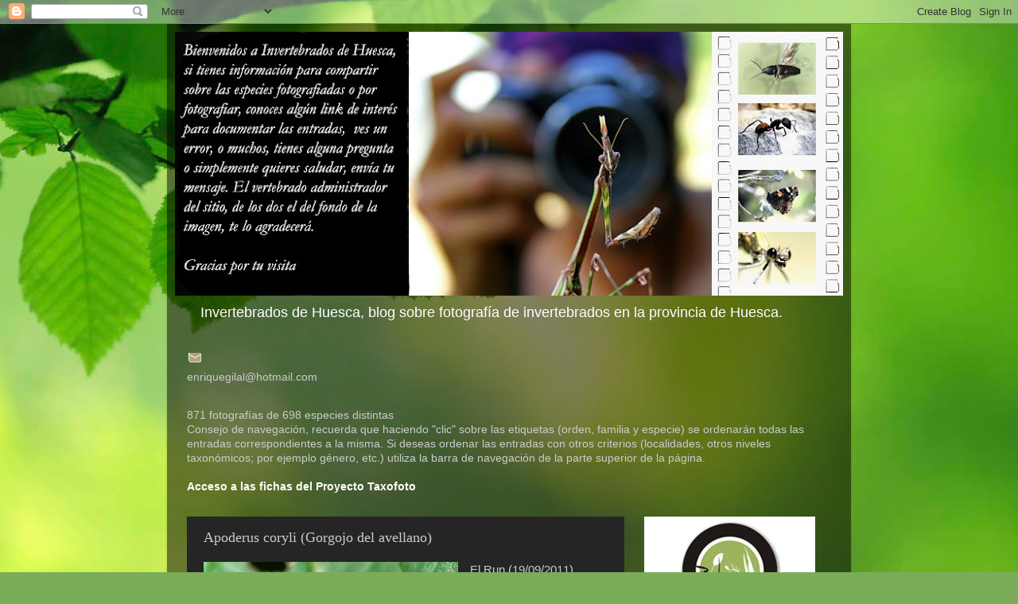

--- FILE ---
content_type: text/html; charset=UTF-8
request_url: http://www.invertebradosdehuesca.com/2012/02/apoderus-coryli-gorgojo-del-avellano.html
body_size: 28409
content:
<!DOCTYPE html>
<html class='v2' dir='ltr' lang='es'>
<head>
<link href='https://www.blogger.com/static/v1/widgets/4128112664-css_bundle_v2.css' rel='stylesheet' type='text/css'/>
<meta content='width=1100' name='viewport'/>
<meta content='text/html; charset=UTF-8' http-equiv='Content-Type'/>
<meta content='blogger' name='generator'/>
<link href='http://www.invertebradosdehuesca.com/favicon.ico' rel='icon' type='image/x-icon'/>
<link href='http://www.invertebradosdehuesca.com/2012/02/apoderus-coryli-gorgojo-del-avellano.html' rel='canonical'/>
<link rel="alternate" type="application/atom+xml" title="Invertebrados de Huesca - Atom" href="http://www.invertebradosdehuesca.com/feeds/posts/default" />
<link rel="alternate" type="application/rss+xml" title="Invertebrados de Huesca - RSS" href="http://www.invertebradosdehuesca.com/feeds/posts/default?alt=rss" />
<link rel="service.post" type="application/atom+xml" title="Invertebrados de Huesca - Atom" href="https://www.blogger.com/feeds/2068713570638088698/posts/default" />

<link rel="alternate" type="application/atom+xml" title="Invertebrados de Huesca - Atom" href="http://www.invertebradosdehuesca.com/feeds/1501244305393246289/comments/default" />
<!--Can't find substitution for tag [blog.ieCssRetrofitLinks]-->
<link href='https://blogger.googleusercontent.com/img/b/R29vZ2xl/AVvXsEi_ULEEX34p5uC6Dm2xb9LSg8n3f2TMGrssp-Z_P2cbmKSRGGhoxMUtfuTJUzQu0cxH1KXTbf5Jdvzr4lm9meRAXAtg9aH1p8_N1-jpQkX5cATsZVUZksDx10IZ2OEUQPX-_4SNl09-UOHt/s320/A_determinar_274397.jpg' rel='image_src'/>
<meta content='http://www.invertebradosdehuesca.com/2012/02/apoderus-coryli-gorgojo-del-avellano.html' property='og:url'/>
<meta content='Apoderus coryli (Gorgojo del avellano)' property='og:title'/>
<meta content='Blog sobre fotografía de invertebrados en la provincia de Huesca, invertebrados, mariposas, coleópteros, libélulas, odonatos, dípteros' property='og:description'/>
<meta content='https://blogger.googleusercontent.com/img/b/R29vZ2xl/AVvXsEi_ULEEX34p5uC6Dm2xb9LSg8n3f2TMGrssp-Z_P2cbmKSRGGhoxMUtfuTJUzQu0cxH1KXTbf5Jdvzr4lm9meRAXAtg9aH1p8_N1-jpQkX5cATsZVUZksDx10IZ2OEUQPX-_4SNl09-UOHt/w1200-h630-p-k-no-nu/A_determinar_274397.jpg' property='og:image'/>
<title>Invertebrados de Huesca: Apoderus coryli (Gorgojo del avellano)</title>
<style id='page-skin-1' type='text/css'><!--
/*-----------------------------------------------
Blogger Template Style
Name:     Picture Window
Designer: Blogger
URL:      www.blogger.com
----------------------------------------------- */
/* Content
----------------------------------------------- */
body {
font: normal normal 15px Arial, Tahoma, Helvetica, FreeSans, sans-serif;
color: #cccccc;
background: #7bac5a url(//themes.googleusercontent.com/image?id=1O68v0l7ayqpM85V2xfD-z63QXDgDzJQgKH3ThSiA-jsf8XlYQ_Yzo2L06OykwDkv14ga) no-repeat fixed top center /* Credit: konradlew (http://www.istockphoto.com/portfolio/konradlew?platform=blogger) */;
}
html body .region-inner {
min-width: 0;
max-width: 100%;
width: auto;
}
.content-outer {
font-size: 90%;
}
a:link {
text-decoration:none;
color: #ffffff;
}
a:visited {
text-decoration:none;
color: #f6f86b;
}
a:hover {
text-decoration:underline;
color: #999999;
}
.content-outer {
background: transparent url(https://resources.blogblog.com/blogblog/data/1kt/transparent/black50.png) repeat scroll top left;
-moz-border-radius: 0;
-webkit-border-radius: 0;
-goog-ms-border-radius: 0;
border-radius: 0;
-moz-box-shadow: 0 0 3px rgba(0, 0, 0, .15);
-webkit-box-shadow: 0 0 3px rgba(0, 0, 0, .15);
-goog-ms-box-shadow: 0 0 3px rgba(0, 0, 0, .15);
box-shadow: 0 0 3px rgba(0, 0, 0, .15);
margin: 0 auto;
}
.content-inner {
padding: 10px;
}
/* Header
----------------------------------------------- */
.header-outer {
background: rgba(31,31,31,0) none repeat-x scroll top left;
_background-image: none;
color: #ffffff;
-moz-border-radius: 0;
-webkit-border-radius: 0;
-goog-ms-border-radius: 0;
border-radius: 0;
}
.Header img, .Header #header-inner {
-moz-border-radius: 0;
-webkit-border-radius: 0;
-goog-ms-border-radius: 0;
border-radius: 0;
}
.header-inner .Header .titlewrapper,
.header-inner .Header .descriptionwrapper {
padding-left: 30px;
padding-right: 30px;
}
.Header h1 {
font: normal normal 48px Georgia, Utopia, 'Palatino Linotype', Palatino, serif;
text-shadow: 1px 1px 3px rgba(0, 0, 0, 0.3);
}
.Header h1 a {
color: #ffffff;
}
.Header .description {
font-size: 130%;
}
/* Tabs
----------------------------------------------- */
.tabs-inner {
margin: .5em 15px 1em;
padding: 0;
}
.tabs-inner .section {
margin: 0;
}
.tabs-inner .widget ul {
padding: 0;
background: #252525 none repeat scroll bottom;
-moz-border-radius: 0;
-webkit-border-radius: 0;
-goog-ms-border-radius: 0;
border-radius: 0;
}
.tabs-inner .widget li {
border: none;
}
.tabs-inner .widget li a {
display: inline-block;
padding: .5em 1em;
margin-right: 0;
color: #67ff01;
font: normal normal 15px Georgia, Utopia, 'Palatino Linotype', Palatino, serif;
-moz-border-radius: 0 0 0 0;
-webkit-border-top-left-radius: 0;
-webkit-border-top-right-radius: 0;
-goog-ms-border-radius: 0 0 0 0;
border-radius: 0 0 0 0;
background: transparent none no-repeat scroll top left;
border-right: 1px solid #000000;
}
.tabs-inner .widget li:first-child a {
padding-left: 1.25em;
-moz-border-radius-topleft: 0;
-moz-border-radius-bottomleft: 0;
-webkit-border-top-left-radius: 0;
-webkit-border-bottom-left-radius: 0;
-goog-ms-border-top-left-radius: 0;
-goog-ms-border-bottom-left-radius: 0;
border-top-left-radius: 0;
border-bottom-left-radius: 0;
}
.tabs-inner .widget li.selected a,
.tabs-inner .widget li a:hover {
position: relative;
z-index: 1;
background: #67df00 none repeat scroll bottom;
color: #ffffff;
-moz-box-shadow: 0 0 0 rgba(0, 0, 0, .15);
-webkit-box-shadow: 0 0 0 rgba(0, 0, 0, .15);
-goog-ms-box-shadow: 0 0 0 rgba(0, 0, 0, .15);
box-shadow: 0 0 0 rgba(0, 0, 0, .15);
}
/* Headings
----------------------------------------------- */
h2 {
font: normal normal 18px Georgia, Utopia, 'Palatino Linotype', Palatino, serif;
text-transform: none;
color: #ffffff;
margin: .5em 0;
}
/* Main
----------------------------------------------- */
.main-outer {
background: transparent none repeat scroll top center;
-moz-border-radius: 0 0 0 0;
-webkit-border-top-left-radius: 0;
-webkit-border-top-right-radius: 0;
-webkit-border-bottom-left-radius: 0;
-webkit-border-bottom-right-radius: 0;
-goog-ms-border-radius: 0 0 0 0;
border-radius: 0 0 0 0;
-moz-box-shadow: 0 0 0 rgba(0, 0, 0, .15);
-webkit-box-shadow: 0 0 0 rgba(0, 0, 0, .15);
-goog-ms-box-shadow: 0 0 0 rgba(0, 0, 0, .15);
box-shadow: 0 0 0 rgba(0, 0, 0, .15);
}
.main-inner {
padding: 15px 20px 20px;
}
.main-inner .column-center-inner {
padding: 0 0;
}
.main-inner .column-left-inner {
padding-left: 0;
}
.main-inner .column-right-inner {
padding-right: 0;
}
/* Posts
----------------------------------------------- */
h3.post-title {
margin: 0;
font: normal normal 18px Georgia, Utopia, 'Palatino Linotype', Palatino, serif;
}
.comments h4 {
margin: 1em 0 0;
font: normal normal 18px Georgia, Utopia, 'Palatino Linotype', Palatino, serif;
}
.date-header span {
color: #cccccc;
}
.post-outer {
background-color: #252525;
border: solid 1px rgba(31,31,31,0);
-moz-border-radius: 0;
-webkit-border-radius: 0;
border-radius: 0;
-goog-ms-border-radius: 0;
padding: 15px 20px;
margin: 0 -20px 20px;
}
.post-body {
line-height: 1.4;
font-size: 110%;
position: relative;
}
.post-header {
margin: 0 0 1.5em;
color: #999999;
line-height: 1.6;
}
.post-footer {
margin: .5em 0 0;
color: #999999;
line-height: 1.6;
}
#blog-pager {
font-size: 140%
}
#comments .comment-author {
padding-top: 1.5em;
border-top: dashed 1px #ccc;
border-top: dashed 1px rgba(128, 128, 128, .5);
background-position: 0 1.5em;
}
#comments .comment-author:first-child {
padding-top: 0;
border-top: none;
}
.avatar-image-container {
margin: .2em 0 0;
}
/* Comments
----------------------------------------------- */
.comments .comments-content .icon.blog-author {
background-repeat: no-repeat;
background-image: url([data-uri]);
}
.comments .comments-content .loadmore a {
border-top: 1px solid #999999;
border-bottom: 1px solid #999999;
}
.comments .continue {
border-top: 2px solid #999999;
}
/* Widgets
----------------------------------------------- */
.widget ul, .widget #ArchiveList ul.flat {
padding: 0;
list-style: none;
}
.widget ul li, .widget #ArchiveList ul.flat li {
border-top: dashed 1px #ccc;
border-top: dashed 1px rgba(128, 128, 128, .5);
}
.widget ul li:first-child, .widget #ArchiveList ul.flat li:first-child {
border-top: none;
}
.widget .post-body ul {
list-style: disc;
}
.widget .post-body ul li {
border: none;
}
/* Footer
----------------------------------------------- */
.footer-outer {
color:#cccccc;
background: transparent none repeat scroll top center;
-moz-border-radius: 0 0 0 0;
-webkit-border-top-left-radius: 0;
-webkit-border-top-right-radius: 0;
-webkit-border-bottom-left-radius: 0;
-webkit-border-bottom-right-radius: 0;
-goog-ms-border-radius: 0 0 0 0;
border-radius: 0 0 0 0;
-moz-box-shadow: 0 0 0 rgba(0, 0, 0, .15);
-webkit-box-shadow: 0 0 0 rgba(0, 0, 0, .15);
-goog-ms-box-shadow: 0 0 0 rgba(0, 0, 0, .15);
box-shadow: 0 0 0 rgba(0, 0, 0, .15);
}
.footer-inner {
padding: 10px 20px 20px;
}
.footer-outer a {
color: #67ff01;
}
.footer-outer a:visited {
color: #67de00;
}
.footer-outer a:hover {
color: #56ff01;
}
.footer-outer .widget h2 {
color: #ffffff;
}
/* Mobile
----------------------------------------------- */
html body.mobile {
height: auto;
}
html body.mobile {
min-height: 480px;
background-size: 100% auto;
}
.mobile .body-fauxcolumn-outer {
background: transparent none repeat scroll top left;
}
html .mobile .mobile-date-outer, html .mobile .blog-pager {
border-bottom: none;
background: transparent none repeat scroll top center;
margin-bottom: 10px;
}
.mobile .date-outer {
background: transparent none repeat scroll top center;
}
.mobile .header-outer, .mobile .main-outer,
.mobile .post-outer, .mobile .footer-outer {
-moz-border-radius: 0;
-webkit-border-radius: 0;
-goog-ms-border-radius: 0;
border-radius: 0;
}
.mobile .content-outer,
.mobile .main-outer,
.mobile .post-outer {
background: inherit;
border: none;
}
.mobile .content-outer {
font-size: 100%;
}
.mobile-link-button {
background-color: #ffffff;
}
.mobile-link-button a:link, .mobile-link-button a:visited {
color: #252525;
}
.mobile-index-contents {
color: #cccccc;
}
.mobile .tabs-inner .PageList .widget-content {
background: #67df00 none repeat scroll bottom;
color: #ffffff;
}
.mobile .tabs-inner .PageList .widget-content .pagelist-arrow {
border-left: 1px solid #000000;
}

--></style>
<style id='template-skin-1' type='text/css'><!--
body {
min-width: 860px;
}
.content-outer, .content-fauxcolumn-outer, .region-inner {
min-width: 860px;
max-width: 860px;
_width: 860px;
}
.main-inner .columns {
padding-left: 0px;
padding-right: 260px;
}
.main-inner .fauxcolumn-center-outer {
left: 0px;
right: 260px;
/* IE6 does not respect left and right together */
_width: expression(this.parentNode.offsetWidth -
parseInt("0px") -
parseInt("260px") + 'px');
}
.main-inner .fauxcolumn-left-outer {
width: 0px;
}
.main-inner .fauxcolumn-right-outer {
width: 260px;
}
.main-inner .column-left-outer {
width: 0px;
right: 100%;
margin-left: -0px;
}
.main-inner .column-right-outer {
width: 260px;
margin-right: -260px;
}
#layout {
min-width: 0;
}
#layout .content-outer {
min-width: 0;
width: 800px;
}
#layout .region-inner {
min-width: 0;
width: auto;
}
body#layout div.add_widget {
padding: 8px;
}
body#layout div.add_widget a {
margin-left: 32px;
}
--></style>
<style>
    body {background-image:url(\/\/themes.googleusercontent.com\/image?id=1O68v0l7ayqpM85V2xfD-z63QXDgDzJQgKH3ThSiA-jsf8XlYQ_Yzo2L06OykwDkv14ga);}
    
@media (max-width: 200px) { body {background-image:url(\/\/themes.googleusercontent.com\/image?id=1O68v0l7ayqpM85V2xfD-z63QXDgDzJQgKH3ThSiA-jsf8XlYQ_Yzo2L06OykwDkv14ga&options=w200);}}
@media (max-width: 400px) and (min-width: 201px) { body {background-image:url(\/\/themes.googleusercontent.com\/image?id=1O68v0l7ayqpM85V2xfD-z63QXDgDzJQgKH3ThSiA-jsf8XlYQ_Yzo2L06OykwDkv14ga&options=w400);}}
@media (max-width: 800px) and (min-width: 401px) { body {background-image:url(\/\/themes.googleusercontent.com\/image?id=1O68v0l7ayqpM85V2xfD-z63QXDgDzJQgKH3ThSiA-jsf8XlYQ_Yzo2L06OykwDkv14ga&options=w800);}}
@media (max-width: 1200px) and (min-width: 801px) { body {background-image:url(\/\/themes.googleusercontent.com\/image?id=1O68v0l7ayqpM85V2xfD-z63QXDgDzJQgKH3ThSiA-jsf8XlYQ_Yzo2L06OykwDkv14ga&options=w1200);}}
/* Last tag covers anything over one higher than the previous max-size cap. */
@media (min-width: 1201px) { body {background-image:url(\/\/themes.googleusercontent.com\/image?id=1O68v0l7ayqpM85V2xfD-z63QXDgDzJQgKH3ThSiA-jsf8XlYQ_Yzo2L06OykwDkv14ga&options=w1600);}}
  </style>
<script type='text/javascript'>
        (function(i,s,o,g,r,a,m){i['GoogleAnalyticsObject']=r;i[r]=i[r]||function(){
        (i[r].q=i[r].q||[]).push(arguments)},i[r].l=1*new Date();a=s.createElement(o),
        m=s.getElementsByTagName(o)[0];a.async=1;a.src=g;m.parentNode.insertBefore(a,m)
        })(window,document,'script','https://www.google-analytics.com/analytics.js','ga');
        ga('create', 'UA-60056344-2', 'auto', 'blogger');
        ga('blogger.send', 'pageview');
      </script>
<link href='https://www.blogger.com/dyn-css/authorization.css?targetBlogID=2068713570638088698&amp;zx=d591d923-c2bc-44f3-bf4a-fad62f24d0be' media='none' onload='if(media!=&#39;all&#39;)media=&#39;all&#39;' rel='stylesheet'/><noscript><link href='https://www.blogger.com/dyn-css/authorization.css?targetBlogID=2068713570638088698&amp;zx=d591d923-c2bc-44f3-bf4a-fad62f24d0be' rel='stylesheet'/></noscript>
<meta name='google-adsense-platform-account' content='ca-host-pub-1556223355139109'/>
<meta name='google-adsense-platform-domain' content='blogspot.com'/>

<!-- data-ad-client=ca-pub-2152698692402373 -->

</head>
<body class='loading variant-screen'>
<div class='navbar section' id='navbar' name='Barra de navegación'><div class='widget Navbar' data-version='1' id='Navbar1'><script type="text/javascript">
    function setAttributeOnload(object, attribute, val) {
      if(window.addEventListener) {
        window.addEventListener('load',
          function(){ object[attribute] = val; }, false);
      } else {
        window.attachEvent('onload', function(){ object[attribute] = val; });
      }
    }
  </script>
<div id="navbar-iframe-container"></div>
<script type="text/javascript" src="https://apis.google.com/js/platform.js"></script>
<script type="text/javascript">
      gapi.load("gapi.iframes:gapi.iframes.style.bubble", function() {
        if (gapi.iframes && gapi.iframes.getContext) {
          gapi.iframes.getContext().openChild({
              url: 'https://www.blogger.com/navbar/2068713570638088698?po\x3d1501244305393246289\x26origin\x3dhttp://www.invertebradosdehuesca.com',
              where: document.getElementById("navbar-iframe-container"),
              id: "navbar-iframe"
          });
        }
      });
    </script><script type="text/javascript">
(function() {
var script = document.createElement('script');
script.type = 'text/javascript';
script.src = '//pagead2.googlesyndication.com/pagead/js/google_top_exp.js';
var head = document.getElementsByTagName('head')[0];
if (head) {
head.appendChild(script);
}})();
</script>
</div></div>
<div class='body-fauxcolumns'>
<div class='fauxcolumn-outer body-fauxcolumn-outer'>
<div class='cap-top'>
<div class='cap-left'></div>
<div class='cap-right'></div>
</div>
<div class='fauxborder-left'>
<div class='fauxborder-right'></div>
<div class='fauxcolumn-inner'>
</div>
</div>
<div class='cap-bottom'>
<div class='cap-left'></div>
<div class='cap-right'></div>
</div>
</div>
</div>
<div class='content'>
<div class='content-fauxcolumns'>
<div class='fauxcolumn-outer content-fauxcolumn-outer'>
<div class='cap-top'>
<div class='cap-left'></div>
<div class='cap-right'></div>
</div>
<div class='fauxborder-left'>
<div class='fauxborder-right'></div>
<div class='fauxcolumn-inner'>
</div>
</div>
<div class='cap-bottom'>
<div class='cap-left'></div>
<div class='cap-right'></div>
</div>
</div>
</div>
<div class='content-outer'>
<div class='content-cap-top cap-top'>
<div class='cap-left'></div>
<div class='cap-right'></div>
</div>
<div class='fauxborder-left content-fauxborder-left'>
<div class='fauxborder-right content-fauxborder-right'></div>
<div class='content-inner'>
<header>
<div class='header-outer'>
<div class='header-cap-top cap-top'>
<div class='cap-left'></div>
<div class='cap-right'></div>
</div>
<div class='fauxborder-left header-fauxborder-left'>
<div class='fauxborder-right header-fauxborder-right'></div>
<div class='region-inner header-inner'>
<div class='header section' id='header' name='Cabecera'><div class='widget Header' data-version='1' id='Header1'>
<div id='header-inner'>
<a href='http://www.invertebradosdehuesca.com/' style='display: block'>
<img alt='Invertebrados de Huesca' height='332px; ' id='Header1_headerimg' src='https://blogger.googleusercontent.com/img/b/R29vZ2xl/AVvXsEjxZHi_kyLf3T9-toOBKjO_PwPu_pPTsfJ_q6JIXJdK7n-UWLbsKV4DrGR7EZYcraqY9dmOW9IgOMY7dfF_SwgsedmIEBR6yDKHZk9i35JO-ZnhVzrhc_O8HFradq6LXRsXTH04seau1Vhb/s840/nueva-2bb.jpg' style='display: block' width='840px; '/>
</a>
<div class='descriptionwrapper'>
<p class='description'><span>Invertebrados de Huesca, blog sobre fotografía de invertebrados en la provincia de Huesca. </span></p>
</div>
</div>
</div></div>
</div>
</div>
<div class='header-cap-bottom cap-bottom'>
<div class='cap-left'></div>
<div class='cap-right'></div>
</div>
</div>
</header>
<div class='tabs-outer'>
<div class='tabs-cap-top cap-top'>
<div class='cap-left'></div>
<div class='cap-right'></div>
</div>
<div class='fauxborder-left tabs-fauxborder-left'>
<div class='fauxborder-right tabs-fauxborder-right'></div>
<div class='region-inner tabs-inner'>
<div class='tabs section' id='crosscol' name='Multicolumnas'><div class='widget Image' data-version='1' id='Image2'>
<h2>correo electrónico</h2>
<div class='widget-content'>
<a href='mailto:enriquegilal@hotmail.com'>
<img alt='correo electrónico' height='24' id='Image2_img' src='https://blogger.googleusercontent.com/img/b/R29vZ2xl/AVvXsEgEVXwt1He7TSYLc-oNn68HtxcnmP6OFpgvfIsTOO9hQiFevHZ_Y3ms0W6ADwS5XP6b2vHMW4kTNTYOWt339-Tfa_NgTPpLO_E7c_W6bCtOW84WdqZJROkfBk9RsdszokPQWWMFh1F65HfB/s748/icon_email_off.png' width='20'/>
</a>
<br/>
<span class='caption'>enriquegilal@hotmail.com</span>
</div>
<div class='clear'></div>
</div></div>
<div class='tabs section' id='crosscol-overflow' name='Cross-Column 2'><div class='widget HTML' data-version='1' id='HTML3'>
<div class='widget-content'>
871 fotografías de 698 especies distintas
<br />Consejo de navegación, recuerda que haciendo "clic" sobre las etiquetas (orden, familia y especie) se ordenarán todas las entradas correspondientes a la misma. Si deseas ordenar las entradas con otros criterios (localidades, otros niveles taxonómicos; por ejemplo género, etc.) utiliza la barra de navegación de la parte superior de la página.<br /><br /><a href="http://www.invertebradosdehuesca.com/2010/07/zygaena-fausta.html" target="_blank"><b>Acceso a las fichas del Proyecto Taxofoto</b></a><br />
</div>
<div class='clear'></div>
</div></div>
</div>
</div>
<div class='tabs-cap-bottom cap-bottom'>
<div class='cap-left'></div>
<div class='cap-right'></div>
</div>
</div>
<div class='main-outer'>
<div class='main-cap-top cap-top'>
<div class='cap-left'></div>
<div class='cap-right'></div>
</div>
<div class='fauxborder-left main-fauxborder-left'>
<div class='fauxborder-right main-fauxborder-right'></div>
<div class='region-inner main-inner'>
<div class='columns fauxcolumns'>
<div class='fauxcolumn-outer fauxcolumn-center-outer'>
<div class='cap-top'>
<div class='cap-left'></div>
<div class='cap-right'></div>
</div>
<div class='fauxborder-left'>
<div class='fauxborder-right'></div>
<div class='fauxcolumn-inner'>
</div>
</div>
<div class='cap-bottom'>
<div class='cap-left'></div>
<div class='cap-right'></div>
</div>
</div>
<div class='fauxcolumn-outer fauxcolumn-left-outer'>
<div class='cap-top'>
<div class='cap-left'></div>
<div class='cap-right'></div>
</div>
<div class='fauxborder-left'>
<div class='fauxborder-right'></div>
<div class='fauxcolumn-inner'>
</div>
</div>
<div class='cap-bottom'>
<div class='cap-left'></div>
<div class='cap-right'></div>
</div>
</div>
<div class='fauxcolumn-outer fauxcolumn-right-outer'>
<div class='cap-top'>
<div class='cap-left'></div>
<div class='cap-right'></div>
</div>
<div class='fauxborder-left'>
<div class='fauxborder-right'></div>
<div class='fauxcolumn-inner'>
</div>
</div>
<div class='cap-bottom'>
<div class='cap-left'></div>
<div class='cap-right'></div>
</div>
</div>
<!-- corrects IE6 width calculation -->
<div class='columns-inner'>
<div class='column-center-outer'>
<div class='column-center-inner'>
<div class='main section' id='main' name='Principal'><div class='widget Blog' data-version='1' id='Blog1'>
<div class='blog-posts hfeed'>

          <div class="date-outer">
        

          <div class="date-posts">
        
<div class='post-outer'>
<div class='post hentry uncustomized-post-template' itemprop='blogPost' itemscope='itemscope' itemtype='http://schema.org/BlogPosting'>
<meta content='https://blogger.googleusercontent.com/img/b/R29vZ2xl/AVvXsEi_ULEEX34p5uC6Dm2xb9LSg8n3f2TMGrssp-Z_P2cbmKSRGGhoxMUtfuTJUzQu0cxH1KXTbf5Jdvzr4lm9meRAXAtg9aH1p8_N1-jpQkX5cATsZVUZksDx10IZ2OEUQPX-_4SNl09-UOHt/s320/A_determinar_274397.jpg' itemprop='image_url'/>
<meta content='2068713570638088698' itemprop='blogId'/>
<meta content='1501244305393246289' itemprop='postId'/>
<a name='1501244305393246289'></a>
<h3 class='post-title entry-title' itemprop='name'>
Apoderus coryli (Gorgojo del avellano)
</h3>
<div class='post-header'>
<div class='post-header-line-1'></div>
</div>
<div class='post-body entry-content' id='post-body-1501244305393246289' itemprop='description articleBody'>
<div dir="ltr" style="text-align: left;" trbidi="on">
<div class="separator" style="clear: both; text-align: center;">
<a href="https://blogger.googleusercontent.com/img/b/R29vZ2xl/AVvXsEi_ULEEX34p5uC6Dm2xb9LSg8n3f2TMGrssp-Z_P2cbmKSRGGhoxMUtfuTJUzQu0cxH1KXTbf5Jdvzr4lm9meRAXAtg9aH1p8_N1-jpQkX5cATsZVUZksDx10IZ2OEUQPX-_4SNl09-UOHt/s1600/A_determinar_274397.jpg" imageanchor="1" style="clear: left; float: left; margin-bottom: 1em; margin-right: 1em;"><img alt="Para ampliar Apoderus coryli (Gorgojo del avellano) hacer clic" border="0" height="213" src="https://blogger.googleusercontent.com/img/b/R29vZ2xl/AVvXsEi_ULEEX34p5uC6Dm2xb9LSg8n3f2TMGrssp-Z_P2cbmKSRGGhoxMUtfuTJUzQu0cxH1KXTbf5Jdvzr4lm9meRAXAtg9aH1p8_N1-jpQkX5cATsZVUZksDx10IZ2OEUQPX-_4SNl09-UOHt/s320/A_determinar_274397.jpg" width="320" /></a></div>
El Run (19/09/2011)<br />
<a href="http://es.wikipedia.org/wiki/Attelabidae" target="_blank">+ inf (Wikipedia Attelabidae)</a><br />
<a href="http://www.biodiversidadvirtual.org/insectarium/Genero-Apoderus-cat20573.html" target="_blank">Carpeta "Apoderus" del banco taxonómico de biodiversidad virtual</a><br />
<a href="http://www.biodiversidadvirtual.org/taxofoto/sites/default/files/col.1.pdf" target="_blank">Taxoficha&nbsp;Clave de Subórdenes del Orden Coleóptera</a> <br />
<i>"Los adultos de este coleóptero pueden encontrarse de mayo a septiembre. Como su nombre indica se alimentan </i><i>preferentemente </i><i>sobre hojas de avellano, aunque también se citan sobre nogal, aliso y abedul. La puesta de huevos es depositada por la hembra en el interior de un canutillo formado por una hoja enrollada."</i></div>
<div style='clear: both;'></div>
</div>
<div class='post-footer'>
<div class='post-footer-line post-footer-line-1'>
<span class='post-author vcard'>
</span>
<span class='post-timestamp'>
</span>
<span class='post-comment-link'>
</span>
<span class='post-icons'>
<span class='item-action'>
<a href='https://www.blogger.com/email-post/2068713570638088698/1501244305393246289' title='Enviar entrada por correo electrónico'>
<img alt='' class='icon-action' height='13' src='https://resources.blogblog.com/img/icon18_email.gif' width='18'/>
</a>
</span>
<span class='item-control blog-admin pid-28282567'>
<a href='https://www.blogger.com/post-edit.g?blogID=2068713570638088698&postID=1501244305393246289&from=pencil' title='Editar entrada'>
<img alt='' class='icon-action' height='18' src='https://resources.blogblog.com/img/icon18_edit_allbkg.gif' width='18'/>
</a>
</span>
</span>
<div class='post-share-buttons goog-inline-block'>
<a class='goog-inline-block share-button sb-email' href='https://www.blogger.com/share-post.g?blogID=2068713570638088698&postID=1501244305393246289&target=email' target='_blank' title='Enviar por correo electrónico'><span class='share-button-link-text'>Enviar por correo electrónico</span></a><a class='goog-inline-block share-button sb-blog' href='https://www.blogger.com/share-post.g?blogID=2068713570638088698&postID=1501244305393246289&target=blog' onclick='window.open(this.href, "_blank", "height=270,width=475"); return false;' target='_blank' title='Escribe un blog'><span class='share-button-link-text'>Escribe un blog</span></a><a class='goog-inline-block share-button sb-twitter' href='https://www.blogger.com/share-post.g?blogID=2068713570638088698&postID=1501244305393246289&target=twitter' target='_blank' title='Compartir en X'><span class='share-button-link-text'>Compartir en X</span></a><a class='goog-inline-block share-button sb-facebook' href='https://www.blogger.com/share-post.g?blogID=2068713570638088698&postID=1501244305393246289&target=facebook' onclick='window.open(this.href, "_blank", "height=430,width=640"); return false;' target='_blank' title='Compartir con Facebook'><span class='share-button-link-text'>Compartir con Facebook</span></a><a class='goog-inline-block share-button sb-pinterest' href='https://www.blogger.com/share-post.g?blogID=2068713570638088698&postID=1501244305393246289&target=pinterest' target='_blank' title='Compartir en Pinterest'><span class='share-button-link-text'>Compartir en Pinterest</span></a>
</div>
</div>
<div class='post-footer-line post-footer-line-2'>
<span class='post-labels'>
Etiquetas:
<a href='http://www.invertebradosdehuesca.com/search/label/Apoderus%20coryli' rel='tag'>Apoderus coryli</a>,
<a href='http://www.invertebradosdehuesca.com/search/label/cole%C3%B3pteros' rel='tag'>coleópteros</a>,
<a href='http://www.invertebradosdehuesca.com/search/label/Fam.%20Attelabidae' rel='tag'>Fam. Attelabidae</a>
</span>
</div>
<div class='post-footer-line post-footer-line-3'>
<span class='post-location'>
</span>
</div>
</div>
</div>
<div class='comments' id='comments'>
<a name='comments'></a>
</div>
</div>

        </div></div>
      
</div>
<div class='blog-pager' id='blog-pager'>
<span id='blog-pager-newer-link'>
<a class='blog-pager-newer-link' href='http://www.invertebradosdehuesca.com/2012/02/issoria-lathonia-sofia.html' id='Blog1_blog-pager-newer-link' title='Entrada más reciente'>Entrada más reciente</a>
</span>
<span id='blog-pager-older-link'>
<a class='blog-pager-older-link' href='http://www.invertebradosdehuesca.com/2012/02/polyommatus-dorylas-anverso-macho.html' id='Blog1_blog-pager-older-link' title='Entrada antigua'>Entrada antigua</a>
</span>
<a class='home-link' href='http://www.invertebradosdehuesca.com/'>Inicio</a>
</div>
<div class='clear'></div>
<div class='post-feeds'>
</div>
</div><div class='widget Stats' data-version='1' id='Stats1'>
<h2>Estadística del blog, páginas vistas en total</h2>
<div class='widget-content'>
<div id='Stats1_content' style='display: none;'>
<script src='https://www.gstatic.com/charts/loader.js' type='text/javascript'></script>
<span id='Stats1_sparklinespan' style='display:inline-block; width:75px; height:30px'></span>
<span class='counter-wrapper graph-counter-wrapper' id='Stats1_totalCount'>
</span>
<div class='clear'></div>
</div>
</div>
</div><div class='widget Image' data-version='1' id='Image5'>
<h2>Mapa visitas principales ubicaciones desde 1/07/2010</h2>
<div class='widget-content'>
<img alt='Mapa visitas principales ubicaciones desde 1/07/2010' height='405' id='Image5_img' src='https://blogger.googleusercontent.com/img/b/R29vZ2xl/AVvXsEi96E_hn3Z2FdCNQo9Kny2y4uX2zPhLz1zNRgHp3dCn7bZv3dsk6S2Eu33EuIuvv3bkVjgThnUqxSID63HF6qjOSfyW1Lw7F0qvdUJTIuHg5lXAfx88HbllGSSvCVkTUd2y5n_PHfJqbikK/' width='510'/>
<br/>
</div>
<div class='clear'></div>
</div><div class='widget BlogArchive' data-version='1' id='BlogArchive1'>
<h2>Archivo del blog</h2>
<div class='widget-content'>
<div id='ArchiveList'>
<div id='BlogArchive1_ArchiveList'>
<select id='BlogArchive1_ArchiveMenu'>
<option value=''>Archivo del blog</option>
<option value='http://www.invertebradosdehuesca.com/2010/07/'>julio 2010 (35)</option>
<option value='http://www.invertebradosdehuesca.com/2010/08/'>agosto 2010 (35)</option>
<option value='http://www.invertebradosdehuesca.com/2010/09/'>septiembre 2010 (21)</option>
<option value='http://www.invertebradosdehuesca.com/2010/10/'>octubre 2010 (16)</option>
<option value='http://www.invertebradosdehuesca.com/2010/11/'>noviembre 2010 (22)</option>
<option value='http://www.invertebradosdehuesca.com/2010/12/'>diciembre 2010 (18)</option>
<option value='http://www.invertebradosdehuesca.com/2011/01/'>enero 2011 (15)</option>
<option value='http://www.invertebradosdehuesca.com/2011/02/'>febrero 2011 (21)</option>
<option value='http://www.invertebradosdehuesca.com/2011/03/'>marzo 2011 (21)</option>
<option value='http://www.invertebradosdehuesca.com/2011/04/'>abril 2011 (16)</option>
<option value='http://www.invertebradosdehuesca.com/2011/05/'>mayo 2011 (21)</option>
<option value='http://www.invertebradosdehuesca.com/2011/06/'>junio 2011 (16)</option>
<option value='http://www.invertebradosdehuesca.com/2011/07/'>julio 2011 (11)</option>
<option value='http://www.invertebradosdehuesca.com/2011/08/'>agosto 2011 (16)</option>
<option value='http://www.invertebradosdehuesca.com/2011/09/'>septiembre 2011 (18)</option>
<option value='http://www.invertebradosdehuesca.com/2011/10/'>octubre 2011 (19)</option>
<option value='http://www.invertebradosdehuesca.com/2011/11/'>noviembre 2011 (20)</option>
<option value='http://www.invertebradosdehuesca.com/2011/12/'>diciembre 2011 (20)</option>
<option value='http://www.invertebradosdehuesca.com/2012/01/'>enero 2012 (23)</option>
<option value='http://www.invertebradosdehuesca.com/2012/02/'>febrero 2012 (18)</option>
<option value='http://www.invertebradosdehuesca.com/2012/03/'>marzo 2012 (17)</option>
<option value='http://www.invertebradosdehuesca.com/2012/04/'>abril 2012 (13)</option>
<option value='http://www.invertebradosdehuesca.com/2012/05/'>mayo 2012 (17)</option>
<option value='http://www.invertebradosdehuesca.com/2012/06/'>junio 2012 (12)</option>
<option value='http://www.invertebradosdehuesca.com/2012/07/'>julio 2012 (18)</option>
<option value='http://www.invertebradosdehuesca.com/2012/08/'>agosto 2012 (6)</option>
<option value='http://www.invertebradosdehuesca.com/2012/09/'>septiembre 2012 (14)</option>
<option value='http://www.invertebradosdehuesca.com/2012/10/'>octubre 2012 (14)</option>
<option value='http://www.invertebradosdehuesca.com/2012/11/'>noviembre 2012 (17)</option>
<option value='http://www.invertebradosdehuesca.com/2012/12/'>diciembre 2012 (10)</option>
<option value='http://www.invertebradosdehuesca.com/2013/01/'>enero 2013 (17)</option>
<option value='http://www.invertebradosdehuesca.com/2013/02/'>febrero 2013 (13)</option>
<option value='http://www.invertebradosdehuesca.com/2013/03/'>marzo 2013 (19)</option>
<option value='http://www.invertebradosdehuesca.com/2013/04/'>abril 2013 (15)</option>
<option value='http://www.invertebradosdehuesca.com/2013/05/'>mayo 2013 (14)</option>
<option value='http://www.invertebradosdehuesca.com/2013/06/'>junio 2013 (8)</option>
<option value='http://www.invertebradosdehuesca.com/2013/07/'>julio 2013 (9)</option>
<option value='http://www.invertebradosdehuesca.com/2013/08/'>agosto 2013 (9)</option>
<option value='http://www.invertebradosdehuesca.com/2013/09/'>septiembre 2013 (12)</option>
<option value='http://www.invertebradosdehuesca.com/2013/10/'>octubre 2013 (13)</option>
<option value='http://www.invertebradosdehuesca.com/2013/11/'>noviembre 2013 (16)</option>
<option value='http://www.invertebradosdehuesca.com/2013/12/'>diciembre 2013 (5)</option>
<option value='http://www.invertebradosdehuesca.com/2014/01/'>enero 2014 (12)</option>
<option value='http://www.invertebradosdehuesca.com/2014/02/'>febrero 2014 (9)</option>
<option value='http://www.invertebradosdehuesca.com/2014/03/'>marzo 2014 (8)</option>
<option value='http://www.invertebradosdehuesca.com/2014/04/'>abril 2014 (8)</option>
<option value='http://www.invertebradosdehuesca.com/2014/05/'>mayo 2014 (8)</option>
<option value='http://www.invertebradosdehuesca.com/2014/06/'>junio 2014 (6)</option>
<option value='http://www.invertebradosdehuesca.com/2014/07/'>julio 2014 (7)</option>
<option value='http://www.invertebradosdehuesca.com/2014/08/'>agosto 2014 (5)</option>
<option value='http://www.invertebradosdehuesca.com/2014/09/'>septiembre 2014 (11)</option>
<option value='http://www.invertebradosdehuesca.com/2014/10/'>octubre 2014 (14)</option>
<option value='http://www.invertebradosdehuesca.com/2014/11/'>noviembre 2014 (5)</option>
<option value='http://www.invertebradosdehuesca.com/2014/12/'>diciembre 2014 (1)</option>
<option value='http://www.invertebradosdehuesca.com/2015/01/'>enero 2015 (4)</option>
<option value='http://www.invertebradosdehuesca.com/2015/02/'>febrero 2015 (11)</option>
<option value='http://www.invertebradosdehuesca.com/2015/03/'>marzo 2015 (7)</option>
<option value='http://www.invertebradosdehuesca.com/2015/04/'>abril 2015 (4)</option>
<option value='http://www.invertebradosdehuesca.com/2015/05/'>mayo 2015 (6)</option>
<option value='http://www.invertebradosdehuesca.com/2015/06/'>junio 2015 (5)</option>
<option value='http://www.invertebradosdehuesca.com/2015/07/'>julio 2015 (1)</option>
<option value='http://www.invertebradosdehuesca.com/2015/08/'>agosto 2015 (1)</option>
<option value='http://www.invertebradosdehuesca.com/2015/09/'>septiembre 2015 (2)</option>
<option value='http://www.invertebradosdehuesca.com/2015/10/'>octubre 2015 (4)</option>
<option value='http://www.invertebradosdehuesca.com/2015/11/'>noviembre 2015 (4)</option>
<option value='http://www.invertebradosdehuesca.com/2015/12/'>diciembre 2015 (2)</option>
<option value='http://www.invertebradosdehuesca.com/2016/01/'>enero 2016 (3)</option>
<option value='http://www.invertebradosdehuesca.com/2016/02/'>febrero 2016 (1)</option>
<option value='http://www.invertebradosdehuesca.com/2016/03/'>marzo 2016 (2)</option>
<option value='http://www.invertebradosdehuesca.com/2016/04/'>abril 2016 (2)</option>
<option value='http://www.invertebradosdehuesca.com/2016/05/'>mayo 2016 (2)</option>
<option value='http://www.invertebradosdehuesca.com/2016/06/'>junio 2016 (1)</option>
<option value='http://www.invertebradosdehuesca.com/2016/07/'>julio 2016 (1)</option>
<option value='http://www.invertebradosdehuesca.com/2016/09/'>septiembre 2016 (5)</option>
<option value='http://www.invertebradosdehuesca.com/2016/10/'>octubre 2016 (4)</option>
<option value='http://www.invertebradosdehuesca.com/2016/11/'>noviembre 2016 (4)</option>
<option value='http://www.invertebradosdehuesca.com/2016/12/'>diciembre 2016 (1)</option>
<option value='http://www.invertebradosdehuesca.com/2017/01/'>enero 2017 (1)</option>
<option value='http://www.invertebradosdehuesca.com/2017/12/'>diciembre 2017 (1)</option>
<option value='http://www.invertebradosdehuesca.com/2019/07/'>julio 2019 (2)</option>
<option value='http://www.invertebradosdehuesca.com/2019/09/'>septiembre 2019 (1)</option>
<option value='http://www.invertebradosdehuesca.com/2019/11/'>noviembre 2019 (1)</option>
<option value='http://www.invertebradosdehuesca.com/2020/01/'>enero 2020 (1)</option>
<option value='http://www.invertebradosdehuesca.com/2020/03/'>marzo 2020 (1)</option>
<option value='http://www.invertebradosdehuesca.com/2021/07/'>julio 2021 (1)</option>
<option value='http://www.invertebradosdehuesca.com/2023/02/'>febrero 2023 (1)</option>
<option value='http://www.invertebradosdehuesca.com/2023/04/'>abril 2023 (1)</option>
</select>
</div>
</div>
<div class='clear'></div>
</div>
</div><div class='widget Text' data-version='1' id='Text1'>
<h2 class='title'>Enlaces de interés</h2>
<div class='widget-content'>
<p class="MsoNormal"><br />MEDIO AMBIENTE<br /><br /><a href="http://www.biodiversidadvirtual.org/" target="blank_">Biodiversidad virtual, plataforma ciudadana<br /></a>--------------------------------------------------------------------<a href="http://www.biodiversidadvirtual.org/" target="blank_"><br /></a><a href="http://www.sea-entomologia.org/" target="blank_">Sociedad de Entomología Aragonesa</a><br />--------------------------------------------------------------------<br /><a href="http://gia.sea-entomologia.org/web_intro_es.html" target="blank_">Grupo Ibérico de Aracnología<br /></a>--------------------------------------------------------------------<a href="http://gia.sea-entomologia.org/web_intro_es.html" target="blank_"><br /></a><a href="http://entomologia.rediris.es/index.htm" target="blank_">Comunidad Virtual de Entomología<br /></a>--------------------------------------------------------------------<a href="http://entomologia.rediris.es/index.htm" target="blank_"><br /></a><a href="http://naturalezaaragonesa.blogspot.com/" target="blank_">Naturaleza Aragonesa. Blog sobre la actualidad de la naturaleza en Aragón<br /></a><span =""  style="font-size:100%;">--------------------------------------------------------------------<br /><a href="http://chiretademarisco.blogspot.com.es/" target="blank_">Chiretas de marisco, estupendo blog en aragonés de Rafel Vidaller sobre flora y fauna, con el inconfundible hacer de este conocido autor</a><a><br />--------------------------------------------------------------------<br /></a><a href="http://hormigasamarillas.blogspot.com.es/" target="blank_">Hormigas Amarillas, interesantísimo blog de José L. Blanco sobre las hormigas y otros himenópteros sociales</a><a><br />--------------------------------------------------------------------<br /></a><a href="http://www.omaaragon.org/" target="blank_">Observatorio de Medio Ambiente de Aragón</a><a><br />--------------------------------------------------------------------<br /></a><a href="http://www.ambientum.com/" target="blank_">Ambientum.com Portal profesional del medio ambiente</a><br />--------------------------------------------------------------------<br /><a href="http://www.efeverde.com/" target="blank_">Efeverde. El periodismo del medio ambiente</a><br />--------------------------------------------------------------------<br /><a href="http://www.ecodes.org/" target="blank_">Fundación ecología y desarrollo</a><br />--------------------------------------------------------------------<br /><a href="https://www.ecologistasenaccion.org/spip.php?rubrique11" target="blank_">Ecologistas en acción Aragón</a><br />--------------------------------------------------------------------<br /><a href="http://naturalezadearagon.com/" target="blank_">Naturaleza de Aragón.com</a><br />--------------------------------------------------------------------<br /><a href="http://www.quebrantahuesos.org/control?zone=pub&amp;sec=ppal&amp;pag=presentacion&amp;loc=es" target="blank_">Fundación para la Conservación del Quebrantahuesos</a><br />--------------------------------------------------------------------<br /><a href="http://www.asociacion-zerynthia.org/" target="blank_">Asociación Zerythia para la conservación de las mariposas</a><br />--------------------------------------------------------------------<br /><a href="http://www.fotoenlacenatural.com/" target="blank_">Fotoenlacenatural.com primera página de enlaces web para fotógrafos de naturaleza </a><br />--------------------------------------------------------------------<br /><a href="http://jvferrandez.blogspot.com/" target="blank_">Pasos. Excelente y ameno blog, sobre flora, entre otras cosas</a><br />--------------------------------------------------------------------<br /><a href="http://enciclopediadeanimalesvirtual.blogspot.com/" target="blank_">Enciclopedia de animales con centenares de fichas con  interesantes fotos e información</a><br />--------------------------------------------------------------------<br /></span><a href="http://guadarramistas.wordpress.com/" style="font-size: 100%;">Guadarramistas web, excelente blog dedicado a la</a><span =""  style="font-size:medium;"> </span><a href="http://guadarramistas.wordpress.com/" style="font-size: 100%;">naturaleza de la Sierra de Guadarrama</a><span =""  style="font-size:medium;"><br />--------------------------------------------------------------------<br /></span><a href="http://www.aracnipedia.com/" style="font-size: 100%;"><span style="font-size: 100%;font-size:100%;">Aracnipedia, interesante enciclopedia ilustrada sobre </span><span style="font-size: 100%;font-size:100%;">esta clase de invertebrados</span></a><span =""  style="font-size:medium;"><br />--------------------------------------------------------------------<br /></span><a href="http://spanishfauna.blogspot.com/" style="font-size: 100%;">Fauna Ibérica, Fauna Española, precioso y completo blog dedicado a las especies de la fauna ibérica</a><span =""  style="font-size:100%;"><br />--------------------------------------------------------------------<br /></span><a href="http://haciaunlugarsalvaje.blogspot.com/" style="font-size: 100%;">Hacia un lugar salvaje. Estupendo foto blog de Endika Ussia</a><span =""  style="font-size:100%;"><br />--------------------------------------------------------------------<br /></span><a href="http://biziariklik.blogspot.com.es/" style="font-size: 100%;" target="blank_">Blog de SEO/Birdlife Donostia, además de aves otras muchas cosas de interés sobre invertebrados.</a><span =""  style="font-size:100%;"><br />--------------------------------------------------------------------<br /></span><a href="http://www.elmagoverde.com/" style="font-size: 100%;" target="blank_">El Mago Verde: la web de naturaleza: comunidad y guías útiles para los amantes de la naturaleza</a><span =""  style="font-size:100%;"><br />--------------------------------------------------------------------<br /></span></p><p class="MsoNormal"><a href="http://esmemoriaus.blogspot.be/" target="_blank&quot;">Esmemoriáus; precioso blog aragonés de Carlos Tarazona, en el que la memoria y la historia van de la mano!!</a><br />--------------------------------------------------------------------</p><p class="MsoNormal"><a href="http://tucasaverde332.blogspot.com.es/">Desde Ayerbe el blog de Andrés y Yolanda; Tu casa verde, articulos, consejos y trucos para hacer nuestro entorno más sostenible sin grandes esfuerzos</a></p><p class="MsoNormal"><span =""  style="font-size:medium;">--------------------------------------------------------------------</span></p>SERVICIOS Y RECURSOS<a href="http://www.elmagoverde.com/" target="blank_"><br /><br /></a><a href="http://www.maestroteca.com/" target="blank_">Maestroteca recursos educativos</a><br />--------------------------------------------------------------------<br /><a href="http://www.natureduca.com/" style="font-size: 100%;" target="blank_">Natureduca Portal educativo de ciencias naturales y educativas</a><span =""  style="font-size:100%;"><br />--------------------------------------------------------------------<br /></span><a href="http://www.espainfo.es/" style="font-size: 100%;" target="blank_">Espainfo buscador web</a><span =""  style="font-size:100%;"><br />--------------------------------------------------------------------<br /></span><a href="http://www.internacionalweb.com/" style="font-size: 100%;" target="blank_">International Web, diseño Web</a><span =""  style="font-size:100%;"><br />--------------------------------------------------------------------<br /></span><a href="http://www.intercambioenlaces24.es/" style="font-size: 100%;" target="blank_">Directorios de enlaces</a><span =""  style="font-size:medium;"><br />--------------------------------------------------------------------<br /></span><a href="http://www.pirineodigital.com/index.html" style="font-size: 100%;" target="blank_">Pirineo.com Publicación digital del Pirineo aragonés</a><p class="MsoNormal"><span =""  style="font-size:100%;">--------------------------------------------------------------------<br /></span><a href="http://www.ribagorza.com/asp/index.asp" style="font-size: 100%;" target="blank_">Ribagorza.com Portal de la Comarca en internet</a><span =""  style="font-size:100%;"><br />--------------------------------------------------------------------</span></p><p class="MsoNormal" style="display: inline !important; font-size: 100%;"><a href="http://www.blogger.com/rearrange?blogID=2068713570638088698&amp;action=editWidget&amp;sectionId=main&amp;widgetType=Text&amp;widgetId=Text1" target="blank_">Atajo rural, Casa de turismo rural en Huesca</a><span =""  style="font-size:medium;"><a href="http://www.blogger.com/rearrange?blogID=2068713570638088698&amp;action=editWidget&amp;sectionId=main&amp;widgetType=Text&amp;widgetId=Text1" target="blank_"><br /></a>--------------------------------------------------------------------</span></p><br /><a href="http://www.guaso.com/" style="font-size: medium;" target="blank_">Guaso.com Turismo rural en Boltaña y algo más</a><span =""  style="font-size:medium;"><br />--------------------------------------------------------------------</span><div><a href="https://planchaextremaribagorza.blogspot.com.es/">Club Plancha Extrema Ribagorza</a></div>
</div>
<div class='clear'></div>
</div></div>
</div>
</div>
<div class='column-left-outer'>
<div class='column-left-inner'>
<aside>
</aside>
</div>
</div>
<div class='column-right-outer'>
<div class='column-right-inner'>
<aside>
<div class='sidebar section' id='sidebar-right-1'><div class='widget Image' data-version='1' id='Image1'>
<div class='widget-content'>
<a href='http://www.biodiversidadvirtual.org'>
<img alt='' height='178' id='Image1_img' src='https://blogger.googleusercontent.com/img/b/R29vZ2xl/AVvXsEjswCjKAPdSAzZofaYpFtlkp_AyBfveLNLtTQyYiuc9YXyLJBq2cLd0No0vZetVLdszVrcyY2NJ3g6iEcCsSXGxDBBzG2WazNh3W9vVyRb2AowjCiUuXUKk1ExzFTA71GkX3WUFsn9MMgCf/s1600/logoFOTOyBIO.jpg' width='215'/>
</a>
<br/>
</div>
<div class='clear'></div>
</div><div class='widget Translate' data-version='1' id='Translate1'>
<h2 class='title'>Traductor/Translator</h2>
<div id='google_translate_element'></div>
<script>
    function googleTranslateElementInit() {
      new google.translate.TranslateElement({
        pageLanguage: 'es',
        autoDisplay: 'true',
        layout: google.translate.TranslateElement.InlineLayout.VERTICAL
      }, 'google_translate_element');
    }
  </script>
<script src='//translate.google.com/translate_a/element.js?cb=googleTranslateElementInit'></script>
<div class='clear'></div>
</div><div class='widget PageList' data-version='1' id='PageList1'>
<h2>Entradas por órdenes taxonómicos</h2>
<div class='widget-content'>
<ul>
<li>
<a href='http://www.invertebradosdehuesca.com/p/coleopteros-91.html'>Coleópteros (117)</a>
</li>
<li>
<a href='http://www.invertebradosdehuesca.com/p/dipteros-49.html'>Dípteros (83)</a>
</li>
<li>
<a href='http://www.invertebradosdehuesca.com/p/hemipteros-homopteros-54.html'>Hemípteros / Homópteros (74)</a>
</li>
<li>
<a href='http://www.invertebradosdehuesca.com/p/himenopteros-33.html'>Himenópteros (43)</a>
</li>
<li>
<a href='http://www.invertebradosdehuesca.com/p/lepidopteros-243.html'>Lepidópteros (323)</a>
</li>
<li>
<a href='http://www.invertebradosdehuesca.com/p/neuropteros-9.html'>Neurópteros (12)</a>
</li>
<li>
<a href='http://www.invertebradosdehuesca.com/p/odonatos-35.html'>Odonatos (59)</a>
</li>
<li>
<a href='http://www.invertebradosdehuesca.com/p/ortopteros-44.html'>Ortópteros (50)</a>
</li>
<li>
<a href='http://www.invertebradosdehuesca.com/p/clase-aracnidos-62.html'>Clase Arácnidos (73)</a>
</li>
<li>
<a href='http://www.invertebradosdehuesca.com/p/otros-28.html'>Otros (33)</a>
</li>
</ul>
<div class='clear'></div>
</div>
</div><div class='widget Label' data-version='1' id='Label1'>
<h2>Entradas por familia y especie</h2>
<div class='widget-content list-label-widget-content'>
<ul>
<li>
<a dir='ltr' href='http://www.invertebradosdehuesca.com/search/label/Acanthocinus%20aedilis'>Acanthocinus aedilis</a>
<span dir='ltr'>(2)</span>
</li>
<li>
<a dir='ltr' href='http://www.invertebradosdehuesca.com/search/label/Acmaeodera%20degener'>Acmaeodera degener</a>
<span dir='ltr'>(1)</span>
</li>
<li>
<a dir='ltr' href='http://www.invertebradosdehuesca.com/search/label/Acmaeodera%20pilosellae'>Acmaeodera pilosellae</a>
<span dir='ltr'>(1)</span>
</li>
<li>
<a dir='ltr' href='http://www.invertebradosdehuesca.com/search/label/Acmaeoderella%20flavofasciata'>Acmaeoderella flavofasciata</a>
<span dir='ltr'>(1)</span>
</li>
<li>
<a dir='ltr' href='http://www.invertebradosdehuesca.com/search/label/Acontia%20lucida'>Acontia lucida</a>
<span dir='ltr'>(1)</span>
</li>
<li>
<a dir='ltr' href='http://www.invertebradosdehuesca.com/search/label/Acontia%20trabealis'>Acontia trabealis</a>
<span dir='ltr'>(1)</span>
</li>
<li>
<a dir='ltr' href='http://www.invertebradosdehuesca.com/search/label/Acronicta%20%28Trianea%29%20psi'>Acronicta (Trianea) psi</a>
<span dir='ltr'>(1)</span>
</li>
<li>
<a dir='ltr' href='http://www.invertebradosdehuesca.com/search/label/Acronicta%20%28Viminia%29%20rumicis'>Acronicta (Viminia) rumicis</a>
<span dir='ltr'>(1)</span>
</li>
<li>
<a dir='ltr' href='http://www.invertebradosdehuesca.com/search/label/Acrotylus%20fischeri'>Acrotylus fischeri</a>
<span dir='ltr'>(1)</span>
</li>
<li>
<a dir='ltr' href='http://www.invertebradosdehuesca.com/search/label/Acrotylus%20insubricus'>Acrotylus insubricus</a>
<span dir='ltr'>(1)</span>
</li>
<li>
<a dir='ltr' href='http://www.invertebradosdehuesca.com/search/label/Actias%20isabellae'>Actias isabellae</a>
<span dir='ltr'>(1)</span>
</li>
<li>
<a dir='ltr' href='http://www.invertebradosdehuesca.com/search/label/Actinedida'>Actinedida</a>
<span dir='ltr'>(1)</span>
</li>
<li>
<a dir='ltr' href='http://www.invertebradosdehuesca.com/search/label/Aculepeira%20ceropegia'>Aculepeira ceropegia</a>
<span dir='ltr'>(1)</span>
</li>
<li>
<a dir='ltr' href='http://www.invertebradosdehuesca.com/search/label/Adela%20australis'>Adela australis</a>
<span dir='ltr'>(1)</span>
</li>
<li>
<a dir='ltr' href='http://www.invertebradosdehuesca.com/search/label/Adelphocoris%20lineolatus'>Adelphocoris lineolatus</a>
<span dir='ltr'>(1)</span>
</li>
<li>
<a dir='ltr' href='http://www.invertebradosdehuesca.com/search/label/aelia%20acuminata'>aelia acuminata</a>
<span dir='ltr'>(1)</span>
</li>
<li>
<a dir='ltr' href='http://www.invertebradosdehuesca.com/search/label/Aeshna%20cyanea'>Aeshna cyanea</a>
<span dir='ltr'>(1)</span>
</li>
<li>
<a dir='ltr' href='http://www.invertebradosdehuesca.com/search/label/Aeshna%20juncea'>Aeshna juncea</a>
<span dir='ltr'>(1)</span>
</li>
<li>
<a dir='ltr' href='http://www.invertebradosdehuesca.com/search/label/Agalenatea%20redii'>Agalenatea redii</a>
<span dir='ltr'>(3)</span>
</li>
<li>
<a dir='ltr' href='http://www.invertebradosdehuesca.com/search/label/Agapanthia%20dahli'>Agapanthia dahli</a>
<span dir='ltr'>(1)</span>
</li>
<li>
<a dir='ltr' href='http://www.invertebradosdehuesca.com/search/label/Agaphanthia%20cardui'>Agaphanthia cardui</a>
<span dir='ltr'>(1)</span>
</li>
<li>
<a dir='ltr' href='http://www.invertebradosdehuesca.com/search/label/Aglais%20urticae'>Aglais urticae</a>
<span dir='ltr'>(1)</span>
</li>
<li>
<a dir='ltr' href='http://www.invertebradosdehuesca.com/search/label/Aglaope%20infausta'>Aglaope infausta</a>
<span dir='ltr'>(1)</span>
</li>
<li>
<a dir='ltr' href='http://www.invertebradosdehuesca.com/search/label/Agriphila%20latistria'>Agriphila latistria</a>
<span dir='ltr'>(1)</span>
</li>
<li>
<a dir='ltr' href='http://www.invertebradosdehuesca.com/search/label/Agriphila%20tristella'>Agriphila tristella</a>
<span dir='ltr'>(1)</span>
</li>
<li>
<a dir='ltr' href='http://www.invertebradosdehuesca.com/search/label/Agrodiaetus%20damon'>Agrodiaetus damon</a>
<span dir='ltr'>(1)</span>
</li>
<li>
<a dir='ltr' href='http://www.invertebradosdehuesca.com/search/label/Agrodiaetus%20fulgens'>Agrodiaetus fulgens</a>
<span dir='ltr'>(1)</span>
</li>
<li>
<a dir='ltr' href='http://www.invertebradosdehuesca.com/search/label/Agrodiaetus%20fulgens%20ainsae'>Agrodiaetus fulgens ainsae</a>
<span dir='ltr'>(1)</span>
</li>
<li>
<a dir='ltr' href='http://www.invertebradosdehuesca.com/search/label/Agrodiaetus%20ripartii'>Agrodiaetus ripartii</a>
<span dir='ltr'>(1)</span>
</li>
<li>
<a dir='ltr' href='http://www.invertebradosdehuesca.com/search/label/Aiolopus%20strepens'>Aiolopus strepens</a>
<span dir='ltr'>(2)</span>
</li>
<li>
<a dir='ltr' href='http://www.invertebradosdehuesca.com/search/label/Ameles%20assoi'>Ameles assoi</a>
<span dir='ltr'>(1)</span>
</li>
<li>
<a dir='ltr' href='http://www.invertebradosdehuesca.com/search/label/Ameles%20spallanzania'>Ameles spallanzania</a>
<span dir='ltr'>(2)</span>
</li>
<li>
<a dir='ltr' href='http://www.invertebradosdehuesca.com/search/label/Ammophila'>Ammophila</a>
<span dir='ltr'>(1)</span>
</li>
<li>
<a dir='ltr' href='http://www.invertebradosdehuesca.com/search/label/Anabolia%20nervosa'>Anabolia nervosa</a>
<span dir='ltr'>(1)</span>
</li>
<li>
<a dir='ltr' href='http://www.invertebradosdehuesca.com/search/label/Anacridium%20aegyptium'>Anacridium aegyptium</a>
<span dir='ltr'>(2)</span>
</li>
<li>
<a dir='ltr' href='http://www.invertebradosdehuesca.com/search/label/Anarta%20%28Calocestra%29%20pugnax'>Anarta (Calocestra) pugnax</a>
<span dir='ltr'>(1)</span>
</li>
<li>
<a dir='ltr' href='http://www.invertebradosdehuesca.com/search/label/Anastrangalia%20dubia'>Anastrangalia dubia</a>
<span dir='ltr'>(1)</span>
</li>
<li>
<a dir='ltr' href='http://www.invertebradosdehuesca.com/search/label/Anastrangalia%20sanguinolenta'>Anastrangalia sanguinolenta</a>
<span dir='ltr'>(1)</span>
</li>
<li>
<a dir='ltr' href='http://www.invertebradosdehuesca.com/search/label/Anax%20imperator'>Anax imperator</a>
<span dir='ltr'>(3)</span>
</li>
<li>
<a dir='ltr' href='http://www.invertebradosdehuesca.com/search/label/Ancistrocerus%20sp.'>Ancistrocerus sp.</a>
<span dir='ltr'>(1)</span>
</li>
<li>
<a dir='ltr' href='http://www.invertebradosdehuesca.com/search/label/Andrena%20sp'>Andrena sp</a>
<span dir='ltr'>(2)</span>
</li>
<li>
<a dir='ltr' href='http://www.invertebradosdehuesca.com/search/label/Anisocalvia%20quatuordecimguttata'>Anisocalvia quatuordecimguttata</a>
<span dir='ltr'>(1)</span>
</li>
<li>
<a dir='ltr' href='http://www.invertebradosdehuesca.com/search/label/Anisoplia%20baetica'>Anisoplia baetica</a>
<span dir='ltr'>(1)</span>
</li>
<li>
<a dir='ltr' href='http://www.invertebradosdehuesca.com/search/label/Anisorhynchus%20sp'>Anisorhynchus sp</a>
<span dir='ltr'>(1)</span>
</li>
<li>
<a dir='ltr' href='http://www.invertebradosdehuesca.com/search/label/Anoecia%20sp'>Anoecia sp</a>
<span dir='ltr'>(1)</span>
</li>
<li>
<a dir='ltr' href='http://www.invertebradosdehuesca.com/search/label/Anoplodera%20sexguttata'>Anoplodera sexguttata</a>
<span dir='ltr'>(1)</span>
</li>
<li>
<a dir='ltr' href='http://www.invertebradosdehuesca.com/search/label/Anoxia%20%28Mesanoxia%29%20australis'>Anoxia (Mesanoxia) australis</a>
<span dir='ltr'>(1)</span>
</li>
<li>
<a dir='ltr' href='http://www.invertebradosdehuesca.com/search/label/Anthaxia%20hungarica'>Anthaxia hungarica</a>
<span dir='ltr'>(3)</span>
</li>
<li>
<a dir='ltr' href='http://www.invertebradosdehuesca.com/search/label/Anthaxia%20salicis'>Anthaxia salicis</a>
<span dir='ltr'>(1)</span>
</li>
<li>
<a dir='ltr' href='http://www.invertebradosdehuesca.com/search/label/Anthocharis%20cardamines'>Anthocharis cardamines</a>
<span dir='ltr'>(4)</span>
</li>
<li>
<a dir='ltr' href='http://www.invertebradosdehuesca.com/search/label/Anthocharis%20euphenoides'>Anthocharis euphenoides</a>
<span dir='ltr'>(2)</span>
</li>
<li>
<a dir='ltr' href='http://www.invertebradosdehuesca.com/search/label/Apamea%20sublustris'>Apamea sublustris</a>
<span dir='ltr'>(1)</span>
</li>
<li>
<a dir='ltr' href='http://www.invertebradosdehuesca.com/search/label/Apatura%20ilia'>Apatura ilia</a>
<span dir='ltr'>(2)</span>
</li>
<li>
<a dir='ltr' href='http://www.invertebradosdehuesca.com/search/label/Aphodius%20fimetarius'>Aphodius fimetarius</a>
<span dir='ltr'>(1)</span>
</li>
<li>
<a dir='ltr' href='http://www.invertebradosdehuesca.com/search/label/Apis%20mellifera'>Apis mellifera</a>
<span dir='ltr'>(1)</span>
</li>
<li>
<a dir='ltr' href='http://www.invertebradosdehuesca.com/search/label/Apoderus%20coryli'>Apoderus coryli</a>
<span dir='ltr'>(1)</span>
</li>
<li>
<a dir='ltr' href='http://www.invertebradosdehuesca.com/search/label/Aporia%20crataegi'>Aporia crataegi</a>
<span dir='ltr'>(2)</span>
</li>
<li>
<a dir='ltr' href='http://www.invertebradosdehuesca.com/search/label/Aquarius%20najas'>Aquarius najas</a>
<span dir='ltr'>(1)</span>
</li>
<li>
<a dir='ltr' href='http://www.invertebradosdehuesca.com/search/label/ar%C3%A1cnidos'>arácnidos</a>
<span dir='ltr'>(73)</span>
</li>
<li>
<a dir='ltr' href='http://www.invertebradosdehuesca.com/search/label/Araneus%20diadematus'>Araneus diadematus</a>
<span dir='ltr'>(1)</span>
</li>
<li>
<a dir='ltr' href='http://www.invertebradosdehuesca.com/search/label/Araneus%20pallidus'>Araneus pallidus</a>
<span dir='ltr'>(1)</span>
</li>
<li>
<a dir='ltr' href='http://www.invertebradosdehuesca.com/search/label/Araniella%20cucurbitina'>Araniella cucurbitina</a>
<span dir='ltr'>(1)</span>
</li>
<li>
<a dir='ltr' href='http://www.invertebradosdehuesca.com/search/label/Araniella%20inconspicua'>Araniella inconspicua</a>
<span dir='ltr'>(1)</span>
</li>
<li>
<a dir='ltr' href='http://www.invertebradosdehuesca.com/search/label/Arctia%20villica'>Arctia villica</a>
<span dir='ltr'>(1)</span>
</li>
<li>
<a dir='ltr' href='http://www.invertebradosdehuesca.com/search/label/Arctosa%20cinerea'>Arctosa cinerea</a>
<span dir='ltr'>(1)</span>
</li>
<li>
<a dir='ltr' href='http://www.invertebradosdehuesca.com/search/label/Arcyptera%20fusca'>Arcyptera fusca</a>
<span dir='ltr'>(1)</span>
</li>
<li>
<a dir='ltr' href='http://www.invertebradosdehuesca.com/search/label/Argiope%20bruennichi'>Argiope bruennichi</a>
<span dir='ltr'>(4)</span>
</li>
<li>
<a dir='ltr' href='http://www.invertebradosdehuesca.com/search/label/Argiope%20lobata'>Argiope lobata</a>
<span dir='ltr'>(1)</span>
</li>
<li>
<a dir='ltr' href='http://www.invertebradosdehuesca.com/search/label/Argynnis%20adippe'>Argynnis adippe</a>
<span dir='ltr'>(1)</span>
</li>
<li>
<a dir='ltr' href='http://www.invertebradosdehuesca.com/search/label/Argynnis%20aglaja'>Argynnis aglaja</a>
<span dir='ltr'>(2)</span>
</li>
<li>
<a dir='ltr' href='http://www.invertebradosdehuesca.com/search/label/Argynnis%20paphia'>Argynnis paphia</a>
<span dir='ltr'>(2)</span>
</li>
<li>
<a dir='ltr' href='http://www.invertebradosdehuesca.com/search/label/Aricia%20cramera'>Aricia cramera</a>
<span dir='ltr'>(1)</span>
</li>
<li>
<a dir='ltr' href='http://www.invertebradosdehuesca.com/search/label/Aricia%20montensis'>Aricia montensis</a>
<span dir='ltr'>(2)</span>
</li>
<li>
<a dir='ltr' href='http://www.invertebradosdehuesca.com/search/label/Aromia%20moschata'>Aromia moschata</a>
<span dir='ltr'>(1)</span>
</li>
<li>
<a dir='ltr' href='http://www.invertebradosdehuesca.com/search/label/Aspitates%20gilvaria'>Aspitates gilvaria</a>
<span dir='ltr'>(1)</span>
</li>
<li>
<a dir='ltr' href='http://www.invertebradosdehuesca.com/search/label/Atypus%20affinis'>Atypus affinis</a>
<span dir='ltr'>(1)</span>
</li>
<li>
<a dir='ltr' href='http://www.invertebradosdehuesca.com/search/label/Autographa%20gamma'>Autographa gamma</a>
<span dir='ltr'>(1)</span>
</li>
<li>
<a dir='ltr' href='http://www.invertebradosdehuesca.com/search/label/Baetis%20rhodani'>Baetis rhodani</a>
<span dir='ltr'>(1)</span>
</li>
<li>
<a dir='ltr' href='http://www.invertebradosdehuesca.com/search/label/Barbitistes%20serricauda'>Barbitistes serricauda</a>
<span dir='ltr'>(1)</span>
</li>
<li>
<a dir='ltr' href='http://www.invertebradosdehuesca.com/search/label/Bibio%20marci'>Bibio marci</a>
<span dir='ltr'>(1)</span>
</li>
<li>
<a dir='ltr' href='http://www.invertebradosdehuesca.com/search/label/Blaps%20lusitanica'>Blaps lusitanica</a>
<span dir='ltr'>(1)</span>
</li>
<li>
<a dir='ltr' href='http://www.invertebradosdehuesca.com/search/label/Boloria%20dia'>Boloria dia</a>
<span dir='ltr'>(2)</span>
</li>
<li>
<a dir='ltr' href='http://www.invertebradosdehuesca.com/search/label/Boloria%20euphrosyne'>Boloria euphrosyne</a>
<span dir='ltr'>(1)</span>
</li>
<li>
<a dir='ltr' href='http://www.invertebradosdehuesca.com/search/label/Boloria%20pales'>Boloria pales</a>
<span dir='ltr'>(1)</span>
</li>
<li>
<a dir='ltr' href='http://www.invertebradosdehuesca.com/search/label/Bombus%20bohemicus'>Bombus bohemicus</a>
<span dir='ltr'>(1)</span>
</li>
<li>
<a dir='ltr' href='http://www.invertebradosdehuesca.com/search/label/Bombus%20lapidarius%20decipiens'>Bombus lapidarius decipiens</a>
<span dir='ltr'>(2)</span>
</li>
<li>
<a dir='ltr' href='http://www.invertebradosdehuesca.com/search/label/Bombus%20lucorum'>Bombus lucorum</a>
<span dir='ltr'>(1)</span>
</li>
<li>
<a dir='ltr' href='http://www.invertebradosdehuesca.com/search/label/Bombus%20pascuorum'>Bombus pascuorum</a>
<span dir='ltr'>(1)</span>
</li>
<li>
<a dir='ltr' href='http://www.invertebradosdehuesca.com/search/label/Bombus%20terrestris%20lusitanicus'>Bombus terrestris lusitanicus</a>
<span dir='ltr'>(1)</span>
</li>
<li>
<a dir='ltr' href='http://www.invertebradosdehuesca.com/search/label/Bombylella%20atra'>Bombylella atra</a>
<span dir='ltr'>(1)</span>
</li>
<li>
<a dir='ltr' href='http://www.invertebradosdehuesca.com/search/label/Bombylius%20major'>Bombylius major</a>
<span dir='ltr'>(1)</span>
</li>
<li>
<a dir='ltr' href='http://www.invertebradosdehuesca.com/search/label/Bostrychus%20capucinus'>Bostrychus capucinus</a>
<span dir='ltr'>(1)</span>
</li>
<li>
<a dir='ltr' href='http://www.invertebradosdehuesca.com/search/label/Boyeria%20irene'>Boyeria irene</a>
<span dir='ltr'>(1)</span>
</li>
<li>
<a dir='ltr' href='http://www.invertebradosdehuesca.com/search/label/Brenthis%20daphne'>Brenthis daphne</a>
<span dir='ltr'>(2)</span>
</li>
<li>
<a dir='ltr' href='http://www.invertebradosdehuesca.com/search/label/Brenthis%20ino'>Brenthis ino</a>
<span dir='ltr'>(2)</span>
</li>
<li>
<a dir='ltr' href='http://www.invertebradosdehuesca.com/search/label/Brintesia%20circe'>Brintesia circe</a>
<span dir='ltr'>(1)</span>
</li>
<li>
<a dir='ltr' href='http://www.invertebradosdehuesca.com/search/label/Buthus%20occitanus'>Buthus occitanus</a>
<span dir='ltr'>(3)</span>
</li>
<li>
<a dir='ltr' href='http://www.invertebradosdehuesca.com/search/label/Cacyreus%20marshalli'>Cacyreus marshalli</a>
<span dir='ltr'>(2)</span>
</li>
<li>
<a dir='ltr' href='http://www.invertebradosdehuesca.com/search/label/Calliopum%20sp'>Calliopum sp</a>
<span dir='ltr'>(1)</span>
</li>
<li>
<a dir='ltr' href='http://www.invertebradosdehuesca.com/search/label/Calliphora%20sp'>Calliphora sp</a>
<span dir='ltr'>(1)</span>
</li>
<li>
<a dir='ltr' href='http://www.invertebradosdehuesca.com/search/label/Calliphora%20vicina'>Calliphora vicina</a>
<span dir='ltr'>(1)</span>
</li>
<li>
<a dir='ltr' href='http://www.invertebradosdehuesca.com/search/label/Calliphora%20vomitoria'>Calliphora vomitoria</a>
<span dir='ltr'>(1)</span>
</li>
<li>
<a dir='ltr' href='http://www.invertebradosdehuesca.com/search/label/calliptamus%20barbarus'>calliptamus barbarus</a>
<span dir='ltr'>(1)</span>
</li>
<li>
<a dir='ltr' href='http://www.invertebradosdehuesca.com/search/label/Calliptamus%20sp'>Calliptamus sp</a>
<span dir='ltr'>(1)</span>
</li>
<li>
<a dir='ltr' href='http://www.invertebradosdehuesca.com/search/label/Callophrys%20rubi'>Callophrys rubi</a>
<span dir='ltr'>(1)</span>
</li>
<li>
<a dir='ltr' href='http://www.invertebradosdehuesca.com/search/label/Calopteryx%20virgo'>Calopteryx virgo</a>
<span dir='ltr'>(4)</span>
</li>
<li>
<a dir='ltr' href='http://www.invertebradosdehuesca.com/search/label/Calopteryx%20xanthostoma'>Calopteryx xanthostoma</a>
<span dir='ltr'>(2)</span>
</li>
<li>
<a dir='ltr' href='http://www.invertebradosdehuesca.com/search/label/Calvia%20decemguttata'>Calvia decemguttata</a>
<span dir='ltr'>(1)</span>
</li>
<li>
<a dir='ltr' href='http://www.invertebradosdehuesca.com/search/label/Camponotus%20cruentatus'>Camponotus cruentatus</a>
<span dir='ltr'>(2)</span>
</li>
<li>
<a dir='ltr' href='http://www.invertebradosdehuesca.com/search/label/Camponotus%20pilicornis'>Camponotus pilicornis</a>
<span dir='ltr'>(1)</span>
</li>
<li>
<a dir='ltr' href='http://www.invertebradosdehuesca.com/search/label/Camptopus%20lateralis'>Camptopus lateralis</a>
<span dir='ltr'>(1)</span>
</li>
<li>
<a dir='ltr' href='http://www.invertebradosdehuesca.com/search/label/Capnodis%20tenebrionis'>Capnodis tenebrionis</a>
<span dir='ltr'>(1)</span>
</li>
<li>
<a dir='ltr' href='http://www.invertebradosdehuesca.com/search/label/Carabus%20%28Chrysocarabus%29%20splendens'>Carabus (Chrysocarabus) splendens</a>
<span dir='ltr'>(1)</span>
</li>
<li>
<a dir='ltr' href='http://www.invertebradosdehuesca.com/search/label/Carabus%20%28Tachypus%29%20cristoforii'>Carabus (Tachypus) cristoforii</a>
<span dir='ltr'>(1)</span>
</li>
<li>
<a dir='ltr' href='http://www.invertebradosdehuesca.com/search/label/Carcharodus%20alceae'>Carcharodus alceae</a>
<span dir='ltr'>(1)</span>
</li>
<li>
<a dir='ltr' href='http://www.invertebradosdehuesca.com/search/label/Carcharodus%20flocciferus'>Carcharodus flocciferus</a>
<span dir='ltr'>(1)</span>
</li>
<li>
<a dir='ltr' href='http://www.invertebradosdehuesca.com/search/label/Carcharodus%20lavatherae'>Carcharodus lavatherae</a>
<span dir='ltr'>(1)</span>
</li>
<li>
<a dir='ltr' href='http://www.invertebradosdehuesca.com/search/label/Carpocoris%20fuscispinus'>Carpocoris fuscispinus</a>
<span dir='ltr'>(2)</span>
</li>
<li>
<a dir='ltr' href='http://www.invertebradosdehuesca.com/search/label/Carpocoris%20pudicus'>Carpocoris pudicus</a>
<span dir='ltr'>(1)</span>
</li>
<li>
<a dir='ltr' href='http://www.invertebradosdehuesca.com/search/label/Carpocoris%20purpureipennis'>Carpocoris purpureipennis</a>
<span dir='ltr'>(1)</span>
</li>
<li>
<a dir='ltr' href='http://www.invertebradosdehuesca.com/search/label/Casilda%20consecraria'>Casilda consecraria</a>
<span dir='ltr'>(1)</span>
</li>
<li>
<a dir='ltr' href='http://www.invertebradosdehuesca.com/search/label/Celastrina%20argiolus'>Celastrina argiolus</a>
<span dir='ltr'>(2)</span>
</li>
<li>
<a dir='ltr' href='http://www.invertebradosdehuesca.com/search/label/Centrotus%20cornutus'>Centrotus cornutus</a>
<span dir='ltr'>(1)</span>
</li>
<li>
<a dir='ltr' href='http://www.invertebradosdehuesca.com/search/label/Cerambyx%20scopolii'>Cerambyx scopolii</a>
<span dir='ltr'>(1)</span>
</li>
<li>
<a dir='ltr' href='http://www.invertebradosdehuesca.com/search/label/Cercopis%20intermedia'>Cercopis intermedia</a>
<span dir='ltr'>(1)</span>
</li>
<li>
<a dir='ltr' href='http://www.invertebradosdehuesca.com/search/label/Cercopis%20sanguinolenta'>Cercopis sanguinolenta</a>
<span dir='ltr'>(1)</span>
</li>
<li>
<a dir='ltr' href='http://www.invertebradosdehuesca.com/search/label/Ceriagrion%20tenellum'>Ceriagrion tenellum</a>
<span dir='ltr'>(1)</span>
</li>
<li>
<a dir='ltr' href='http://www.invertebradosdehuesca.com/search/label/Ceriana%20conopsoides'>Ceriana conopsoides</a>
<span dir='ltr'>(1)</span>
</li>
<li>
<a dir='ltr' href='http://www.invertebradosdehuesca.com/search/label/Cetonia%20carthami'>Cetonia carthami</a>
<span dir='ltr'>(1)</span>
</li>
<li>
<a dir='ltr' href='http://www.invertebradosdehuesca.com/search/label/Chaetorellia%20jaceae'>Chaetorellia jaceae</a>
<span dir='ltr'>(1)</span>
</li>
<li>
<a dir='ltr' href='http://www.invertebradosdehuesca.com/search/label/Chalcis%20myrifex'>Chalcis myrifex</a>
<span dir='ltr'>(1)</span>
</li>
<li>
<a dir='ltr' href='http://www.invertebradosdehuesca.com/search/label/Charissa%20%28Costignophos%29%20pullata'>Charissa (Costignophos) pullata</a>
<span dir='ltr'>(1)</span>
</li>
<li>
<a dir='ltr' href='http://www.invertebradosdehuesca.com/search/label/Chilosphex%20argyrius'>Chilosphex argyrius</a>
<span dir='ltr'>(1)</span>
</li>
<li>
<a dir='ltr' href='http://www.invertebradosdehuesca.com/search/label/Chlorissa%20cloraria'>Chlorissa cloraria</a>
<span dir='ltr'>(1)</span>
</li>
<li>
<a dir='ltr' href='http://www.invertebradosdehuesca.com/search/label/Chloromyia%20formosa'>Chloromyia formosa</a>
<span dir='ltr'>(1)</span>
</li>
<li>
<a dir='ltr' href='http://www.invertebradosdehuesca.com/search/label/Chlorophorus%20trifasciatus'>Chlorophorus trifasciatus</a>
<span dir='ltr'>(1)</span>
</li>
<li>
<a dir='ltr' href='http://www.invertebradosdehuesca.com/search/label/Chorthippus%20binotatus%20binotatus'>Chorthippus binotatus binotatus</a>
<span dir='ltr'>(1)</span>
</li>
<li>
<a dir='ltr' href='http://www.invertebradosdehuesca.com/search/label/Chorthippus%20parallelus%20erythropus'>Chorthippus parallelus erythropus</a>
<span dir='ltr'>(1)</span>
</li>
<li>
<a dir='ltr' href='http://www.invertebradosdehuesca.com/search/label/Chorthippus%20vagans'>Chorthippus vagans</a>
<span dir='ltr'>(1)</span>
</li>
<li>
<a dir='ltr' href='http://www.invertebradosdehuesca.com/search/label/Chrysis%20sp'>Chrysis sp</a>
<span dir='ltr'>(1)</span>
</li>
<li>
<a dir='ltr' href='http://www.invertebradosdehuesca.com/search/label/Chrysocrambus%20craterella'>Chrysocrambus craterella</a>
<span dir='ltr'>(1)</span>
</li>
<li>
<a dir='ltr' href='http://www.invertebradosdehuesca.com/search/label/Chrysolina%20americana'>Chrysolina americana</a>
<span dir='ltr'>(1)</span>
</li>
<li>
<a dir='ltr' href='http://www.invertebradosdehuesca.com/search/label/Chrysolina%20fastuosa'>Chrysolina fastuosa</a>
<span dir='ltr'>(1)</span>
</li>
<li>
<a dir='ltr' href='http://www.invertebradosdehuesca.com/search/label/Chrysolina%20herbacea'>Chrysolina herbacea</a>
<span dir='ltr'>(1)</span>
</li>
<li>
<a dir='ltr' href='http://www.invertebradosdehuesca.com/search/label/Chrysomela%20%28Melasoma%29%20populi'>Chrysomela (Melasoma) populi</a>
<span dir='ltr'>(1)</span>
</li>
<li>
<a dir='ltr' href='http://www.invertebradosdehuesca.com/search/label/Chrysopa%20perla'>Chrysopa perla</a>
<span dir='ltr'>(1)</span>
</li>
<li>
<a dir='ltr' href='http://www.invertebradosdehuesca.com/search/label/Chrysopilus%20asiliformis'>Chrysopilus asiliformis</a>
<span dir='ltr'>(1)</span>
</li>
<li>
<a dir='ltr' href='http://www.invertebradosdehuesca.com/search/label/Chrysoteuchia%20culmella'>Chrysoteuchia culmella</a>
<span dir='ltr'>(1)</span>
</li>
<li>
<a dir='ltr' href='http://www.invertebradosdehuesca.com/search/label/Chrysotoxum%20intermedium'>Chrysotoxum intermedium</a>
<span dir='ltr'>(1)</span>
</li>
<li>
<a dir='ltr' href='http://www.invertebradosdehuesca.com/search/label/Cicadatra%20atra'>Cicadatra atra</a>
<span dir='ltr'>(1)</span>
</li>
<li>
<a dir='ltr' href='http://www.invertebradosdehuesca.com/search/label/Cicadella%20viridis'>Cicadella viridis</a>
<span dir='ltr'>(1)</span>
</li>
<li>
<a dir='ltr' href='http://www.invertebradosdehuesca.com/search/label/Cicindela%20campestris'>Cicindela campestris</a>
<span dir='ltr'>(3)</span>
</li>
<li>
<a dir='ltr' href='http://www.invertebradosdehuesca.com/search/label/Cicindela%20maroccana'>Cicindela maroccana</a>
<span dir='ltr'>(1)</span>
</li>
<li>
<a dir='ltr' href='http://www.invertebradosdehuesca.com/search/label/Clusia%20flava'>Clusia flava</a>
<span dir='ltr'>(1)</span>
</li>
<li>
<a dir='ltr' href='http://www.invertebradosdehuesca.com/search/label/Clytiomyia%20continua'>Clytiomyia continua</a>
<span dir='ltr'>(1)</span>
</li>
<li>
<a dir='ltr' href='http://www.invertebradosdehuesca.com/search/label/Clytus%20arietis'>Clytus arietis</a>
<span dir='ltr'>(1)</span>
</li>
<li>
<a dir='ltr' href='http://www.invertebradosdehuesca.com/search/label/Coccinella%20septempunctata'>Coccinella septempunctata</a>
<span dir='ltr'>(2)</span>
</li>
<li>
<a dir='ltr' href='http://www.invertebradosdehuesca.com/search/label/Coenagrion%20mercuriale'>Coenagrion mercuriale</a>
<span dir='ltr'>(2)</span>
</li>
<li>
<a dir='ltr' href='http://www.invertebradosdehuesca.com/search/label/Coenagrion%20puella'>Coenagrion puella</a>
<span dir='ltr'>(3)</span>
</li>
<li>
<a dir='ltr' href='http://www.invertebradosdehuesca.com/search/label/Coenagrion%20scitulum'>Coenagrion scitulum</a>
<span dir='ltr'>(1)</span>
</li>
<li>
<a dir='ltr' href='http://www.invertebradosdehuesca.com/search/label/Coenonympha%20arcania'>Coenonympha arcania</a>
<span dir='ltr'>(1)</span>
</li>
<li>
<a dir='ltr' href='http://www.invertebradosdehuesca.com/search/label/Coenonympha%20dorus'>Coenonympha dorus</a>
<span dir='ltr'>(1)</span>
</li>
<li>
<a dir='ltr' href='http://www.invertebradosdehuesca.com/search/label/Coenonympha%20glycerion'>Coenonympha glycerion</a>
<span dir='ltr'>(1)</span>
</li>
<li>
<a dir='ltr' href='http://www.invertebradosdehuesca.com/search/label/Coenonympha%20pamphilus'>Coenonympha pamphilus</a>
<span dir='ltr'>(1)</span>
</li>
<li>
<a dir='ltr' href='http://www.invertebradosdehuesca.com/search/label/cole%C3%B3pteros'>coleópteros</a>
<span dir='ltr'>(118)</span>
</li>
<li>
<a dir='ltr' href='http://www.invertebradosdehuesca.com/search/label/Colias%20alfacariensis'>Colias alfacariensis</a>
<span dir='ltr'>(2)</span>
</li>
<li>
<a dir='ltr' href='http://www.invertebradosdehuesca.com/search/label/Colias%20crocea'>Colias crocea</a>
<span dir='ltr'>(1)</span>
</li>
<li>
<a dir='ltr' href='http://www.invertebradosdehuesca.com/search/label/Colias%20phicomone'>Colias phicomone</a>
<span dir='ltr'>(1)</span>
</li>
<li>
<a dir='ltr' href='http://www.invertebradosdehuesca.com/search/label/Collembola'>Collembola</a>
<span dir='ltr'>(1)</span>
</li>
<li>
<a dir='ltr' href='http://www.invertebradosdehuesca.com/search/label/Colotois%20pennaria'>Colotois pennaria</a>
<span dir='ltr'>(2)</span>
</li>
<li>
<a dir='ltr' href='http://www.invertebradosdehuesca.com/search/label/Compsoptera%20opacaria'>Compsoptera opacaria</a>
<span dir='ltr'>(1)</span>
</li>
<li>
<a dir='ltr' href='http://www.invertebradosdehuesca.com/search/label/Conomelus%20sp'>Conomelus sp</a>
<span dir='ltr'>(1)</span>
</li>
<li>
<a dir='ltr' href='http://www.invertebradosdehuesca.com/search/label/Conophorus'>Conophorus</a>
<span dir='ltr'>(1)</span>
</li>
<li>
<a dir='ltr' href='http://www.invertebradosdehuesca.com/search/label/Conops%20flavipes'>Conops flavipes</a>
<span dir='ltr'>(1)</span>
</li>
<li>
<a dir='ltr' href='http://www.invertebradosdehuesca.com/search/label/Cordulegaster%20boltonii'>Cordulegaster boltonii</a>
<span dir='ltr'>(2)</span>
</li>
<li>
<a dir='ltr' href='http://www.invertebradosdehuesca.com/search/label/Coremacera%20marginata'>Coremacera marginata</a>
<span dir='ltr'>(1)</span>
</li>
<li>
<a dir='ltr' href='http://www.invertebradosdehuesca.com/search/label/Coreus%20marginatus'>Coreus marginatus</a>
<span dir='ltr'>(1)</span>
</li>
<li>
<a dir='ltr' href='http://www.invertebradosdehuesca.com/search/label/Corizus%20hyoscyami'>Corizus hyoscyami</a>
<span dir='ltr'>(1)</span>
</li>
<li>
<a dir='ltr' href='http://www.invertebradosdehuesca.com/search/label/Coscinia%20cribraria'>Coscinia cribraria</a>
<span dir='ltr'>(1)</span>
</li>
<li>
<a dir='ltr' href='http://www.invertebradosdehuesca.com/search/label/Crematogaster%20scutellaris'>Crematogaster scutellaris</a>
<span dir='ltr'>(1)</span>
</li>
<li>
<a dir='ltr' href='http://www.invertebradosdehuesca.com/search/label/Crematogaster%20sordidula'>Crematogaster sordidula</a>
<span dir='ltr'>(1)</span>
</li>
<li>
<a dir='ltr' href='http://www.invertebradosdehuesca.com/search/label/Crioceris%20duodecimpunctata'>Crioceris duodecimpunctata</a>
<span dir='ltr'>(1)</span>
</li>
<li>
<a dir='ltr' href='http://www.invertebradosdehuesca.com/search/label/Crocothemis%20erythraea'>Crocothemis erythraea</a>
<span dir='ltr'>(1)</span>
</li>
<li>
<a dir='ltr' href='http://www.invertebradosdehuesca.com/search/label/Cryptocephalus%20rugicollis'>Cryptocephalus rugicollis</a>
<span dir='ltr'>(1)</span>
</li>
<li>
<a dir='ltr' href='http://www.invertebradosdehuesca.com/search/label/Cteniopus%20flavus'>Cteniopus flavus</a>
<span dir='ltr'>(1)</span>
</li>
<li>
<a dir='ltr' href='http://www.invertebradosdehuesca.com/search/label/Cucullia%20%28Shargacucullia%29%20lychnitis'>Cucullia (Shargacucullia) lychnitis</a>
<span dir='ltr'>(1)</span>
</li>
<li>
<a dir='ltr' href='http://www.invertebradosdehuesca.com/search/label/Cupido%20argiades'>Cupido argiades</a>
<span dir='ltr'>(1)</span>
</li>
<li>
<a dir='ltr' href='http://www.invertebradosdehuesca.com/search/label/Cupido%20minimus'>Cupido minimus</a>
<span dir='ltr'>(2)</span>
</li>
<li>
<a dir='ltr' href='http://www.invertebradosdehuesca.com/search/label/Cupido%20osiris'>Cupido osiris</a>
<span dir='ltr'>(3)</span>
</li>
<li>
<a dir='ltr' href='http://www.invertebradosdehuesca.com/search/label/Cyclophora%20%28Codonia%29%20linearia'>Cyclophora (Codonia) linearia</a>
<span dir='ltr'>(1)</span>
</li>
<li>
<a dir='ltr' href='http://www.invertebradosdehuesca.com/search/label/Cyclosa%20argerica'>Cyclosa argerica</a>
<span dir='ltr'>(1)</span>
</li>
<li>
<a dir='ltr' href='http://www.invertebradosdehuesca.com/search/label/Cyclosa%20conica'>Cyclosa conica</a>
<span dir='ltr'>(1)</span>
</li>
<li>
<a dir='ltr' href='http://www.invertebradosdehuesca.com/search/label/Cylindromyia%20sp'>Cylindromyia sp</a>
<span dir='ltr'>(1)</span>
</li>
<li>
<a dir='ltr' href='http://www.invertebradosdehuesca.com/search/label/Cyphostethus%20tristriatus'>Cyphostethus tristriatus</a>
<span dir='ltr'>(1)</span>
</li>
<li>
<a dir='ltr' href='http://www.invertebradosdehuesca.com/search/label/Cyrba%20algerina'>Cyrba algerina</a>
<span dir='ltr'>(1)</span>
</li>
<li>
<a dir='ltr' href='http://www.invertebradosdehuesca.com/search/label/Dasyphora%20albofasciata'>Dasyphora albofasciata</a>
<span dir='ltr'>(1)</span>
</li>
<li>
<a dir='ltr' href='http://www.invertebradosdehuesca.com/search/label/Dasysyrphus%20albostriatus'>Dasysyrphus albostriatus</a>
<span dir='ltr'>(1)</span>
</li>
<li>
<a dir='ltr' href='http://www.invertebradosdehuesca.com/search/label/Demacentor%20reticulatus'>Demacentor reticulatus</a>
<span dir='ltr'>(1)</span>
</li>
<li>
<a dir='ltr' href='http://www.invertebradosdehuesca.com/search/label/Dendroxena%20quadrimaculata'>Dendroxena quadrimaculata</a>
<span dir='ltr'>(1)</span>
</li>
<li>
<a dir='ltr' href='http://www.invertebradosdehuesca.com/search/label/Deraeocoris%20ruber'>Deraeocoris ruber</a>
<span dir='ltr'>(1)</span>
</li>
<li>
<a dir='ltr' href='http://www.invertebradosdehuesca.com/search/label/Dermacentor%20marginatus'>Dermacentor marginatus</a>
<span dir='ltr'>(2)</span>
</li>
<li>
<a dir='ltr' href='http://www.invertebradosdehuesca.com/search/label/Dermacentor%20reticulatus'>Dermacentor reticulatus</a>
<span dir='ltr'>(1)</span>
</li>
<li>
<a dir='ltr' href='http://www.invertebradosdehuesca.com/search/label/Dermaptera'>Dermaptera</a>
<span dir='ltr'>(1)</span>
</li>
<li>
<a dir='ltr' href='http://www.invertebradosdehuesca.com/search/label/Dexia%20rustica'>Dexia rustica</a>
<span dir='ltr'>(1)</span>
</li>
<li>
<a dir='ltr' href='http://www.invertebradosdehuesca.com/search/label/Diacrisia%20sannio'>Diacrisia sannio</a>
<span dir='ltr'>(1)</span>
</li>
<li>
<a dir='ltr' href='http://www.invertebradosdehuesca.com/search/label/Diaea%20dorsata'>Diaea dorsata</a>
<span dir='ltr'>(1)</span>
</li>
<li>
<a dir='ltr' href='http://www.invertebradosdehuesca.com/search/label/Diasemia%20reticularis'>Diasemia reticularis</a>
<span dir='ltr'>(1)</span>
</li>
<li>
<a dir='ltr' href='http://www.invertebradosdehuesca.com/search/label/dicranocephalus%20agilis'>dicranocephalus agilis</a>
<span dir='ltr'>(1)</span>
</li>
<li>
<a dir='ltr' href='http://www.invertebradosdehuesca.com/search/label/Dictyna%20arundinacea'>Dictyna arundinacea</a>
<span dir='ltr'>(1)</span>
</li>
<li>
<a dir='ltr' href='http://www.invertebradosdehuesca.com/search/label/Dictyophara'>Dictyophara</a>
<span dir='ltr'>(1)</span>
</li>
<li>
<a dir='ltr' href='http://www.invertebradosdehuesca.com/search/label/Dictyophara%20multireticulata'>Dictyophara multireticulata</a>
<span dir='ltr'>(1)</span>
</li>
<li>
<a dir='ltr' href='http://www.invertebradosdehuesca.com/search/label/Dinodes%20fulgidicollis'>Dinodes fulgidicollis</a>
<span dir='ltr'>(1)</span>
</li>
<li>
<a dir='ltr' href='http://www.invertebradosdehuesca.com/search/label/d%C3%ADpteros'>dípteros</a>
<span dir='ltr'>(83)</span>
</li>
<li>
<a dir='ltr' href='http://www.invertebradosdehuesca.com/search/label/Distoleon%20tetragrammicus'>Distoleon tetragrammicus</a>
<span dir='ltr'>(1)</span>
</li>
<li>
<a dir='ltr' href='http://www.invertebradosdehuesca.com/search/label/Dolycoris%20baccarum'>Dolycoris baccarum</a>
<span dir='ltr'>(1)</span>
</li>
<li>
<a dir='ltr' href='http://www.invertebradosdehuesca.com/search/label/Donus%20sp'>Donus sp</a>
<span dir='ltr'>(1)</span>
</li>
<li>
<a dir='ltr' href='http://www.invertebradosdehuesca.com/search/label/Dorcus%20parallelipipedus'>Dorcus parallelipipedus</a>
<span dir='ltr'>(1)</span>
</li>
<li>
<a dir='ltr' href='http://www.invertebradosdehuesca.com/search/label/Dyctioptera'>Dyctioptera</a>
<span dir='ltr'>(14)</span>
</li>
<li>
<a dir='ltr' href='http://www.invertebradosdehuesca.com/search/label/Ebrechtella%20tricuspidata'>Ebrechtella tricuspidata</a>
<span dir='ltr'>(2)</span>
</li>
<li>
<a dir='ltr' href='http://www.invertebradosdehuesca.com/search/label/Ectobius%20panzeri'>Ectobius panzeri</a>
<span dir='ltr'>(1)</span>
</li>
<li>
<a dir='ltr' href='http://www.invertebradosdehuesca.com/search/label/Ectophasia%20crassipennis'>Ectophasia crassipennis</a>
<span dir='ltr'>(1)</span>
</li>
<li>
<a dir='ltr' href='http://www.invertebradosdehuesca.com/search/label/Eilema%20griseola'>Eilema griseola</a>
<span dir='ltr'>(1)</span>
</li>
<li>
<a dir='ltr' href='http://www.invertebradosdehuesca.com/search/label/Elasmostethus%20interstinctus'>Elasmostethus interstinctus</a>
<span dir='ltr'>(1)</span>
</li>
<li>
<a dir='ltr' href='http://www.invertebradosdehuesca.com/search/label/Ematurga%20atomaria'>Ematurga atomaria</a>
<span dir='ltr'>(2)</span>
</li>
<li>
<a dir='ltr' href='http://www.invertebradosdehuesca.com/search/label/Empis%20sp'>Empis sp</a>
<span dir='ltr'>(1)</span>
</li>
<li>
<a dir='ltr' href='http://www.invertebradosdehuesca.com/search/label/Emprepes%20pudicalis'>Emprepes pudicalis</a>
<span dir='ltr'>(1)</span>
</li>
<li>
<a dir='ltr' href='http://www.invertebradosdehuesca.com/search/label/Empusa%20pennata'>Empusa pennata</a>
<span dir='ltr'>(5)</span>
</li>
<li>
<a dir='ltr' href='http://www.invertebradosdehuesca.com/search/label/Enallagma%20cyathigerum'>Enallagma cyathigerum</a>
<span dir='ltr'>(2)</span>
</li>
<li>
<a dir='ltr' href='http://www.invertebradosdehuesca.com/search/label/Enicopus%20sp'>Enicopus sp</a>
<span dir='ltr'>(1)</span>
</li>
<li>
<a dir='ltr' href='http://www.invertebradosdehuesca.com/search/label/Enoplognatha%20sp'>Enoplognatha sp</a>
<span dir='ltr'>(1)</span>
</li>
<li>
<a dir='ltr' href='http://www.invertebradosdehuesca.com/search/label/Enthognata'>Enthognata</a>
<span dir='ltr'>(1)</span>
</li>
<li>
<a dir='ltr' href='http://www.invertebradosdehuesca.com/search/label/Entomobrya'>Entomobrya</a>
<span dir='ltr'>(1)</span>
</li>
<li>
<a dir='ltr' href='http://www.invertebradosdehuesca.com/search/label/Ephemeroptera'>Ephemeroptera</a>
<span dir='ltr'>(2)</span>
</li>
<li>
<a dir='ltr' href='http://www.invertebradosdehuesca.com/search/label/Ephippiger%20ephippiger'>Ephippiger ephippiger</a>
<span dir='ltr'>(2)</span>
</li>
<li>
<a dir='ltr' href='http://www.invertebradosdehuesca.com/search/label/Episyrphus%20balteatus'>Episyrphus balteatus</a>
<span dir='ltr'>(3)</span>
</li>
<li>
<a dir='ltr' href='http://www.invertebradosdehuesca.com/search/label/Erannis%20defoliaria'>Erannis defoliaria</a>
<span dir='ltr'>(1)</span>
</li>
<li>
<a dir='ltr' href='http://www.invertebradosdehuesca.com/search/label/Erebia%20lefebvrei'>Erebia lefebvrei</a>
<span dir='ltr'>(2)</span>
</li>
<li>
<a dir='ltr' href='http://www.invertebradosdehuesca.com/search/label/Erebia%20meolans'>Erebia meolans</a>
<span dir='ltr'>(1)</span>
</li>
<li>
<a dir='ltr' href='http://www.invertebradosdehuesca.com/search/label/Erebia%20neoridas'>Erebia neoridas</a>
<span dir='ltr'>(2)</span>
</li>
<li>
<a dir='ltr' href='http://www.invertebradosdehuesca.com/search/label/Erebia%20rondoui'>Erebia rondoui</a>
<span dir='ltr'>(1)</span>
</li>
<li>
<a dir='ltr' href='http://www.invertebradosdehuesca.com/search/label/Erebia%20triaria'>Erebia triaria</a>
<span dir='ltr'>(1)</span>
</li>
<li>
<a dir='ltr' href='http://www.invertebradosdehuesca.com/search/label/Ergates%20faber'>Ergates faber</a>
<span dir='ltr'>(1)</span>
</li>
<li>
<a dir='ltr' href='http://www.invertebradosdehuesca.com/search/label/Eriococcus%20buxi'>Eriococcus buxi</a>
<span dir='ltr'>(1)</span>
</li>
<li>
<a dir='ltr' href='http://www.invertebradosdehuesca.com/search/label/Eristalis%20arbustorum'>Eristalis arbustorum</a>
<span dir='ltr'>(1)</span>
</li>
<li>
<a dir='ltr' href='http://www.invertebradosdehuesca.com/search/label/Eristalis%20similis'>Eristalis similis</a>
<span dir='ltr'>(1)</span>
</li>
<li>
<a dir='ltr' href='http://www.invertebradosdehuesca.com/search/label/Eristalis%20tenax'>Eristalis tenax</a>
<span dir='ltr'>(1)</span>
</li>
<li>
<a dir='ltr' href='http://www.invertebradosdehuesca.com/search/label/Erynnis%20tages'>Erynnis tages</a>
<span dir='ltr'>(1)</span>
</li>
<li>
<a dir='ltr' href='http://www.invertebradosdehuesca.com/search/label/Euceraphis%20betulae'>Euceraphis betulae</a>
<span dir='ltr'>(1)</span>
</li>
<li>
<a dir='ltr' href='http://www.invertebradosdehuesca.com/search/label/Euchorthippus%20declivus'>Euchorthippus declivus</a>
<span dir='ltr'>(2)</span>
</li>
<li>
<a dir='ltr' href='http://www.invertebradosdehuesca.com/search/label/Euchorthippus%20sp'>Euchorthippus sp</a>
<span dir='ltr'>(1)</span>
</li>
<li>
<a dir='ltr' href='http://www.invertebradosdehuesca.com/search/label/Euclidia%20glyphica'>Euclidia glyphica</a>
<span dir='ltr'>(1)</span>
</li>
<li>
<a dir='ltr' href='http://www.invertebradosdehuesca.com/search/label/Euclidia%20mi'>Euclidia mi</a>
<span dir='ltr'>(1)</span>
</li>
<li>
<a dir='ltr' href='http://www.invertebradosdehuesca.com/search/label/Eudonia%20petrophila'>Eudonia petrophila</a>
<span dir='ltr'>(1)</span>
</li>
<li>
<a dir='ltr' href='http://www.invertebradosdehuesca.com/search/label/Eupeodes%20sp'>Eupeodes sp</a>
<span dir='ltr'>(1)</span>
</li>
<li>
<a dir='ltr' href='http://www.invertebradosdehuesca.com/search/label/Euphydryas%20aurinia'>Euphydryas aurinia</a>
<span dir='ltr'>(2)</span>
</li>
<li>
<a dir='ltr' href='http://www.invertebradosdehuesca.com/search/label/Euphydryas%20desfontainii'>Euphydryas desfontainii</a>
<span dir='ltr'>(2)</span>
</li>
<li>
<a dir='ltr' href='http://www.invertebradosdehuesca.com/search/label/Euplagia%20quadripunctaria'>Euplagia quadripunctaria</a>
<span dir='ltr'>(1)</span>
</li>
<li>
<a dir='ltr' href='http://www.invertebradosdehuesca.com/search/label/Eurranthis%20plummistaria'>Eurranthis plummistaria</a>
<span dir='ltr'>(1)</span>
</li>
<li>
<a dir='ltr' href='http://www.invertebradosdehuesca.com/search/label/Eurydema%20oleracea'>Eurydema oleracea</a>
<span dir='ltr'>(1)</span>
</li>
<li>
<a dir='ltr' href='http://www.invertebradosdehuesca.com/search/label/Eurydema%20ornata'>Eurydema ornata</a>
<span dir='ltr'>(1)</span>
</li>
<li>
<a dir='ltr' href='http://www.invertebradosdehuesca.com/search/label/Eurydema%20ventralis'>Eurydema ventralis</a>
<span dir='ltr'>(1)</span>
</li>
<li>
<a dir='ltr' href='http://www.invertebradosdehuesca.com/search/label/Eurygaster%20austriaca'>Eurygaster austriaca</a>
<span dir='ltr'>(1)</span>
</li>
<li>
<a dir='ltr' href='http://www.invertebradosdehuesca.com/search/label/Eurygaster%20maura'>Eurygaster maura</a>
<span dir='ltr'>(1)</span>
</li>
<li>
<a dir='ltr' href='http://www.invertebradosdehuesca.com/search/label/Euthycera%20chaerophylli'>Euthycera chaerophylli</a>
<span dir='ltr'>(1)</span>
</li>
<li>
<a dir='ltr' href='http://www.invertebradosdehuesca.com/search/label/Evarcha%20arcuata'>Evarcha arcuata</a>
<span dir='ltr'>(1)</span>
</li>
<li>
<a dir='ltr' href='http://www.invertebradosdehuesca.com/search/label/Exosoma%20lusitanicum'>Exosoma lusitanicum</a>
<span dir='ltr'>(1)</span>
</li>
<li>
<a dir='ltr' href='http://www.invertebradosdehuesca.com/search/label/Fam.%20Acanthosomatidae'>Fam. Acanthosomatidae</a>
<span dir='ltr'>(2)</span>
</li>
<li>
<a dir='ltr' href='http://www.invertebradosdehuesca.com/search/label/Fam.%20Acrididae'>Fam. Acrididae</a>
<span dir='ltr'>(27)</span>
</li>
<li>
<a dir='ltr' href='http://www.invertebradosdehuesca.com/search/label/Fam.%20Adelidae'>Fam. Adelidae</a>
<span dir='ltr'>(3)</span>
</li>
<li>
<a dir='ltr' href='http://www.invertebradosdehuesca.com/search/label/Fam.%20Aeshnidae'>Fam. Aeshnidae</a>
<span dir='ltr'>(6)</span>
</li>
<li>
<a dir='ltr' href='http://www.invertebradosdehuesca.com/search/label/Fam.%20Agelenidae'>Fam. Agelenidae</a>
<span dir='ltr'>(1)</span>
</li>
<li>
<a dir='ltr' href='http://www.invertebradosdehuesca.com/search/label/Fam.%20Alydidae'>Fam. Alydidae</a>
<span dir='ltr'>(1)</span>
</li>
<li>
<a dir='ltr' href='http://www.invertebradosdehuesca.com/search/label/Fam.%20Andrenidae'>Fam. Andrenidae</a>
<span dir='ltr'>(2)</span>
</li>
<li>
<a dir='ltr' href='http://www.invertebradosdehuesca.com/search/label/Fam.%20Anthophoridae'>Fam. Anthophoridae</a>
<span dir='ltr'>(2)</span>
</li>
<li>
<a dir='ltr' href='http://www.invertebradosdehuesca.com/search/label/Fam.%20Aphididae'>Fam. Aphididae</a>
<span dir='ltr'>(3)</span>
</li>
<li>
<a dir='ltr' href='http://www.invertebradosdehuesca.com/search/label/Fam.%20Aphodiidae'>Fam. Aphodiidae</a>
<span dir='ltr'>(1)</span>
</li>
<li>
<a dir='ltr' href='http://www.invertebradosdehuesca.com/search/label/Fam.%20Apidae'>Fam. Apidae</a>
<span dir='ltr'>(7)</span>
</li>
<li>
<a dir='ltr' href='http://www.invertebradosdehuesca.com/search/label/Fam.%20Araneidae'>Fam. Araneidae</a>
<span dir='ltr'>(18)</span>
</li>
<li>
<a dir='ltr' href='http://www.invertebradosdehuesca.com/search/label/Fam.%20Arctiidae'>Fam. Arctiidae</a>
<span dir='ltr'>(9)</span>
</li>
<li>
<a dir='ltr' href='http://www.invertebradosdehuesca.com/search/label/Fam.%20Ascalaphidae'>Fam. Ascalaphidae</a>
<span dir='ltr'>(5)</span>
</li>
<li>
<a dir='ltr' href='http://www.invertebradosdehuesca.com/search/label/Fam.%20Asilidae'>Fam. Asilidae</a>
<span dir='ltr'>(2)</span>
</li>
<li>
<a dir='ltr' href='http://www.invertebradosdehuesca.com/search/label/Fam.%20Attelabidae'>Fam. Attelabidae</a>
<span dir='ltr'>(1)</span>
</li>
<li>
<a dir='ltr' href='http://www.invertebradosdehuesca.com/search/label/Fam.%20Atypidae'>Fam. Atypidae</a>
<span dir='ltr'>(1)</span>
</li>
<li>
<a dir='ltr' href='http://www.invertebradosdehuesca.com/search/label/Fam.%20Baetidae'>Fam. Baetidae</a>
<span dir='ltr'>(1)</span>
</li>
<li>
<a dir='ltr' href='http://www.invertebradosdehuesca.com/search/label/Fam.%20Bibionidae'>Fam. Bibionidae</a>
<span dir='ltr'>(1)</span>
</li>
<li>
<a dir='ltr' href='http://www.invertebradosdehuesca.com/search/label/Fam.%20Blattidae'>Fam. Blattidae</a>
<span dir='ltr'>(1)</span>
</li>
<li>
<a dir='ltr' href='http://www.invertebradosdehuesca.com/search/label/Fam.%20Bombyliidae'>Fam. Bombyliidae</a>
<span dir='ltr'>(10)</span>
</li>
<li>
<a dir='ltr' href='http://www.invertebradosdehuesca.com/search/label/Fam.%20Bostrychidae'>Fam. Bostrychidae</a>
<span dir='ltr'>(1)</span>
</li>
<li>
<a dir='ltr' href='http://www.invertebradosdehuesca.com/search/label/Fam.%20Bradyporidae'>Fam. Bradyporidae</a>
<span dir='ltr'>(4)</span>
</li>
<li>
<a dir='ltr' href='http://www.invertebradosdehuesca.com/search/label/Fam.%20Buprestidae'>Fam. Buprestidae</a>
<span dir='ltr'>(8)</span>
</li>
<li>
<a dir='ltr' href='http://www.invertebradosdehuesca.com/search/label/Fam.%20Buthidae'>Fam. Buthidae</a>
<span dir='ltr'>(3)</span>
</li>
<li>
<a dir='ltr' href='http://www.invertebradosdehuesca.com/search/label/Fam.%20Calliphoridae'>Fam. Calliphoridae</a>
<span dir='ltr'>(7)</span>
</li>
<li>
<a dir='ltr' href='http://www.invertebradosdehuesca.com/search/label/Fam.%20Calopterygidae'>Fam. Calopterygidae</a>
<span dir='ltr'>(6)</span>
</li>
<li>
<a dir='ltr' href='http://www.invertebradosdehuesca.com/search/label/Fam.%20Cantharidae'>Fam. Cantharidae</a>
<span dir='ltr'>(1)</span>
</li>
<li>
<a dir='ltr' href='http://www.invertebradosdehuesca.com/search/label/Fam.%20Carabidae'>Fam. Carabidae</a>
<span dir='ltr'>(9)</span>
</li>
<li>
<a dir='ltr' href='http://www.invertebradosdehuesca.com/search/label/Fam.%20Cerambycidae'>Fam. Cerambycidae</a>
<span dir='ltr'>(31)</span>
</li>
<li>
<a dir='ltr' href='http://www.invertebradosdehuesca.com/search/label/Fam.%20Cercopidae'>Fam. Cercopidae</a>
<span dir='ltr'>(2)</span>
</li>
<li>
<a dir='ltr' href='http://www.invertebradosdehuesca.com/search/label/Fam.%20Cetoniidae'>Fam. Cetoniidae</a>
<span dir='ltr'>(6)</span>
</li>
<li>
<a dir='ltr' href='http://www.invertebradosdehuesca.com/search/label/Fam.%20Chalcididae'>Fam. Chalcididae</a>
<span dir='ltr'>(1)</span>
</li>
<li>
<a dir='ltr' href='http://www.invertebradosdehuesca.com/search/label/Fam.%20Chironomidae'>Fam. Chironomidae</a>
<span dir='ltr'>(2)</span>
</li>
<li>
<a dir='ltr' href='http://www.invertebradosdehuesca.com/search/label/Fam.%20Chrysididade'>Fam. Chrysididade</a>
<span dir='ltr'>(1)</span>
</li>
<li>
<a dir='ltr' href='http://www.invertebradosdehuesca.com/search/label/Fam.%20Chrysomelidae'>Fam. Chrysomelidae</a>
<span dir='ltr'>(13)</span>
</li>
<li>
<a dir='ltr' href='http://www.invertebradosdehuesca.com/search/label/Fam.%20Chrysopidae'>Fam. Chrysopidae</a>
<span dir='ltr'>(2)</span>
</li>
<li>
<a dir='ltr' href='http://www.invertebradosdehuesca.com/search/label/Fam.%20Cicadellidae'>Fam. Cicadellidae</a>
<span dir='ltr'>(1)</span>
</li>
<li>
<a dir='ltr' href='http://www.invertebradosdehuesca.com/search/label/Fam.%20Cicadidae'>Fam. Cicadidae</a>
<span dir='ltr'>(2)</span>
</li>
<li>
<a dir='ltr' href='http://www.invertebradosdehuesca.com/search/label/Fam.%20Cleridae'>Fam. Cleridae</a>
<span dir='ltr'>(3)</span>
</li>
<li>
<a dir='ltr' href='http://www.invertebradosdehuesca.com/search/label/Fam.%20Clusiidae'>Fam. Clusiidae</a>
<span dir='ltr'>(1)</span>
</li>
<li>
<a dir='ltr' href='http://www.invertebradosdehuesca.com/search/label/Fam.%20Coccinellidae'>Fam. Coccinellidae</a>
<span dir='ltr'>(6)</span>
</li>
<li>
<a dir='ltr' href='http://www.invertebradosdehuesca.com/search/label/Fam.%20Coenagrionidae'>Fam. Coenagrionidae</a>
<span dir='ltr'>(16)</span>
</li>
<li>
<a dir='ltr' href='http://www.invertebradosdehuesca.com/search/label/Fam.%20Conicephalidae'>Fam. Conicephalidae</a>
<span dir='ltr'>(2)</span>
</li>
<li>
<a dir='ltr' href='http://www.invertebradosdehuesca.com/search/label/Fam.%20Conopidae'>Fam. Conopidae</a>
<span dir='ltr'>(3)</span>
</li>
<li>
<a dir='ltr' href='http://www.invertebradosdehuesca.com/search/label/Fam.%20Cordulegastridae'>Fam. Cordulegastridae</a>
<span dir='ltr'>(2)</span>
</li>
<li>
<a dir='ltr' href='http://www.invertebradosdehuesca.com/search/label/Fam.%20Coreidae'>Fam. Coreidae</a>
<span dir='ltr'>(2)</span>
</li>
<li>
<a dir='ltr' href='http://www.invertebradosdehuesca.com/search/label/Fam.%20Crabronidae'>Fam. Crabronidae</a>
<span dir='ltr'>(1)</span>
</li>
<li>
<a dir='ltr' href='http://www.invertebradosdehuesca.com/search/label/Fam.%20Crambidae'>Fam. Crambidae</a>
<span dir='ltr'>(11)</span>
</li>
<li>
<a dir='ltr' href='http://www.invertebradosdehuesca.com/search/label/Fam.%20Curculionidae'>Fam. Curculionidae</a>
<span dir='ltr'>(11)</span>
</li>
<li>
<a dir='ltr' href='http://www.invertebradosdehuesca.com/search/label/Fam.%20Dasytidae'>Fam. Dasytidae</a>
<span dir='ltr'>(2)</span>
</li>
<li>
<a dir='ltr' href='http://www.invertebradosdehuesca.com/search/label/Fam.%20Delphacidae'>Fam. Delphacidae</a>
<span dir='ltr'>(1)</span>
</li>
<li>
<a dir='ltr' href='http://www.invertebradosdehuesca.com/search/label/Fam.%20Diapheromeridae'>Fam. Diapheromeridae</a>
<span dir='ltr'>(1)</span>
</li>
<li>
<a dir='ltr' href='http://www.invertebradosdehuesca.com/search/label/Fam.%20Dictynidae'>Fam. Dictynidae</a>
<span dir='ltr'>(1)</span>
</li>
<li>
<a dir='ltr' href='http://www.invertebradosdehuesca.com/search/label/Fam.%20Dictyopharidae'>Fam. Dictyopharidae</a>
<span dir='ltr'>(2)</span>
</li>
<li>
<a dir='ltr' href='http://www.invertebradosdehuesca.com/search/label/Fam.%20Drepanidae'>Fam. Drepanidae</a>
<span dir='ltr'>(2)</span>
</li>
<li>
<a dir='ltr' href='http://www.invertebradosdehuesca.com/search/label/Fam.%20Dynastidae'>Fam. Dynastidae</a>
<span dir='ltr'>(2)</span>
</li>
<li>
<a dir='ltr' href='http://www.invertebradosdehuesca.com/search/label/Fam.%20Empidae'>Fam. Empidae</a>
<span dir='ltr'>(1)</span>
</li>
<li>
<a dir='ltr' href='http://www.invertebradosdehuesca.com/search/label/Fam.%20Empusidae'>Fam. Empusidae</a>
<span dir='ltr'>(5)</span>
</li>
<li>
<a dir='ltr' href='http://www.invertebradosdehuesca.com/search/label/Fam.%20Entomobryidae'>Fam. Entomobryidae</a>
<span dir='ltr'>(1)</span>
</li>
<li>
<a dir='ltr' href='http://www.invertebradosdehuesca.com/search/label/Fam.%20Eriococcidae'>Fam. Eriococcidae</a>
<span dir='ltr'>(1)</span>
</li>
<li>
<a dir='ltr' href='http://www.invertebradosdehuesca.com/search/label/Fam.%20Forficulidae'>Fam. Forficulidae</a>
<span dir='ltr'>(1)</span>
</li>
<li>
<a dir='ltr' href='http://www.invertebradosdehuesca.com/search/label/Fam.%20Formicidae'>Fam. Formicidae</a>
<span dir='ltr'>(11)</span>
</li>
<li>
<a dir='ltr' href='http://www.invertebradosdehuesca.com/search/label/Fam.%20Gasteruptiidae'>Fam. Gasteruptiidae</a>
<span dir='ltr'>(1)</span>
</li>
<li>
<a dir='ltr' href='http://www.invertebradosdehuesca.com/search/label/Fam.%20Geometridae'>Fam. Geometridae</a>
<span dir='ltr'>(31)</span>
</li>
<li>
<a dir='ltr' href='http://www.invertebradosdehuesca.com/search/label/Fam.%20Gerridae'>Fam. Gerridae</a>
<span dir='ltr'>(3)</span>
</li>
<li>
<a dir='ltr' href='http://www.invertebradosdehuesca.com/search/label/Fam.%20Gomphidae'>Fam. Gomphidae</a>
<span dir='ltr'>(3)</span>
</li>
<li>
<a dir='ltr' href='http://www.invertebradosdehuesca.com/search/label/Fam.%20Gryllidae'>Fam. Gryllidae</a>
<span dir='ltr'>(3)</span>
</li>
<li>
<a dir='ltr' href='http://www.invertebradosdehuesca.com/search/label/Fam.%20Gryllotalpidae'>Fam. Gryllotalpidae</a>
<span dir='ltr'>(2)</span>
</li>
<li>
<a dir='ltr' href='http://www.invertebradosdehuesca.com/search/label/Fam.%20Hesperiidae'>Fam. Hesperiidae</a>
<span dir='ltr'>(17)</span>
</li>
<li>
<a dir='ltr' href='http://www.invertebradosdehuesca.com/search/label/Fam.%20Heterogynidae'>Fam. Heterogynidae</a>
<span dir='ltr'>(1)</span>
</li>
<li>
<a dir='ltr' href='http://www.invertebradosdehuesca.com/search/label/Fam.%20Histeridae'>Fam. Histeridae</a>
<span dir='ltr'>(1)</span>
</li>
<li>
<a dir='ltr' href='http://www.invertebradosdehuesca.com/search/label/Fam.%20Hybotidae'>Fam. Hybotidae</a>
<span dir='ltr'>(1)</span>
</li>
<li>
<a dir='ltr' href='http://www.invertebradosdehuesca.com/search/label/Fam.%20Ixodidae'>Fam. Ixodidae</a>
<span dir='ltr'>(5)</span>
</li>
<li>
<a dir='ltr' href='http://www.invertebradosdehuesca.com/search/label/Fam.%20Julidae'>Fam. Julidae</a>
<span dir='ltr'>(1)</span>
</li>
<li>
<a dir='ltr' href='http://www.invertebradosdehuesca.com/search/label/Fam.%20Lampyridae'>Fam. Lampyridae</a>
<span dir='ltr'>(2)</span>
</li>
<li>
<a dir='ltr' href='http://www.invertebradosdehuesca.com/search/label/Fam.%20Lasiocampidae'>Fam. Lasiocampidae</a>
<span dir='ltr'>(4)</span>
</li>
<li>
<a dir='ltr' href='http://www.invertebradosdehuesca.com/search/label/Fam.%20Lauxaniidae'>Fam. Lauxaniidae</a>
<span dir='ltr'>(1)</span>
</li>
<li>
<a dir='ltr' href='http://www.invertebradosdehuesca.com/search/label/Fam.%20Leptoceridae'>Fam. Leptoceridae</a>
<span dir='ltr'>(1)</span>
</li>
<li>
<a dir='ltr' href='http://www.invertebradosdehuesca.com/search/label/Fam.%20Lestidae'>Fam. Lestidae</a>
<span dir='ltr'>(7)</span>
</li>
<li>
<a dir='ltr' href='http://www.invertebradosdehuesca.com/search/label/Fam.%20Leuctriidae'>Fam. Leuctriidae</a>
<span dir='ltr'>(1)</span>
</li>
<li>
<a dir='ltr' href='http://www.invertebradosdehuesca.com/search/label/Fam.%20Libellulidae'>Fam. Libellulidae</a>
<span dir='ltr'>(17)</span>
</li>
<li>
<a dir='ltr' href='http://www.invertebradosdehuesca.com/search/label/Fam.%20Limnphilidae'>Fam. Limnphilidae</a>
<span dir='ltr'>(1)</span>
</li>
<li>
<a dir='ltr' href='http://www.invertebradosdehuesca.com/search/label/Fam.%20Lithobiidae'>Fam. Lithobiidae</a>
<span dir='ltr'>(2)</span>
</li>
<li>
<a dir='ltr' href='http://www.invertebradosdehuesca.com/search/label/Fam.%20Lucanidae'>Fam. Lucanidae</a>
<span dir='ltr'>(4)</span>
</li>
<li>
<a dir='ltr' href='http://www.invertebradosdehuesca.com/search/label/Fam.%20Lycaenidae'>Fam. Lycaenidae</a>
<span dir='ltr'>(73)</span>
</li>
<li>
<a dir='ltr' href='http://www.invertebradosdehuesca.com/search/label/Fam.%20Lycosidae'>Fam. Lycosidae</a>
<span dir='ltr'>(6)</span>
</li>
<li>
<a dir='ltr' href='http://www.invertebradosdehuesca.com/search/label/Fam.%20Lygaeidae'>Fam. Lygaeidae</a>
<span dir='ltr'>(8)</span>
</li>
<li>
<a dir='ltr' href='http://www.invertebradosdehuesca.com/search/label/Fam.%20Machilidae'>Fam. Machilidae</a>
<span dir='ltr'>(1)</span>
</li>
<li>
<a dir='ltr' href='http://www.invertebradosdehuesca.com/search/label/Fam.%20Mantidae'>Fam. Mantidae</a>
<span dir='ltr'>(8)</span>
</li>
<li>
<a dir='ltr' href='http://www.invertebradosdehuesca.com/search/label/Fam.%20Mantispidae'>Fam. Mantispidae</a>
<span dir='ltr'>(1)</span>
</li>
<li>
<a dir='ltr' href='http://www.invertebradosdehuesca.com/search/label/Fam.%20Megalodontesidae'>Fam. Megalodontesidae</a>
<span dir='ltr'>(1)</span>
</li>
<li>
<a dir='ltr' href='http://www.invertebradosdehuesca.com/search/label/Fam.%20Meloidae'>Fam. Meloidae</a>
<span dir='ltr'>(2)</span>
</li>
<li>
<a dir='ltr' href='http://www.invertebradosdehuesca.com/search/label/Fam.%20Meloidea'>Fam. Meloidea</a>
<span dir='ltr'>(2)</span>
</li>
<li>
<a dir='ltr' href='http://www.invertebradosdehuesca.com/search/label/Fam.%20Melolonthidae'>Fam. Melolonthidae</a>
<span dir='ltr'>(2)</span>
</li>
<li>
<a dir='ltr' href='http://www.invertebradosdehuesca.com/search/label/Fam.%20Membracinae'>Fam. Membracinae</a>
<span dir='ltr'>(3)</span>
</li>
<li>
<a dir='ltr' href='http://www.invertebradosdehuesca.com/search/label/Fam.%20Micropedizae'>Fam. Micropedizae</a>
<span dir='ltr'>(1)</span>
</li>
<li>
<a dir='ltr' href='http://www.invertebradosdehuesca.com/search/label/Fam.%20Miridae'>Fam. Miridae</a>
<span dir='ltr'>(6)</span>
</li>
<li>
<a dir='ltr' href='http://www.invertebradosdehuesca.com/search/label/Fam.%20Mirinae'>Fam. Mirinae</a>
<span dir='ltr'>(1)</span>
</li>
<li>
<a dir='ltr' href='http://www.invertebradosdehuesca.com/search/label/Fam.%20Mordellidae'>Fam. Mordellidae</a>
<span dir='ltr'>(1)</span>
</li>
<li>
<a dir='ltr' href='http://www.invertebradosdehuesca.com/search/label/Fam.%20Muscidae'>Fam. Muscidae</a>
<span dir='ltr'>(3)</span>
</li>
<li>
<a dir='ltr' href='http://www.invertebradosdehuesca.com/search/label/Fam.%20Myrmeleontidae'>Fam. Myrmeleontidae</a>
<span dir='ltr'>(3)</span>
</li>
<li>
<a dir='ltr' href='http://www.invertebradosdehuesca.com/search/label/Fam.%20Noctuidae'>Fam. Noctuidae</a>
<span dir='ltr'>(12)</span>
</li>
<li>
<a dir='ltr' href='http://www.invertebradosdehuesca.com/search/label/Fam.%20Notodontidae'>Fam. Notodontidae</a>
<span dir='ltr'>(1)</span>
</li>
<li>
<a dir='ltr' href='http://www.invertebradosdehuesca.com/search/label/Fam.%20Notonectidae'>Fam. Notonectidae</a>
<span dir='ltr'>(1)</span>
</li>
<li>
<a dir='ltr' href='http://www.invertebradosdehuesca.com/search/label/Fam.%20Nymphalidae'>Fam. Nymphalidae</a>
<span dir='ltr'>(87)</span>
</li>
<li>
<a dir='ltr' href='http://www.invertebradosdehuesca.com/search/label/Fam.%20Oecobiidae'>Fam. Oecobiidae</a>
<span dir='ltr'>(1)</span>
</li>
<li>
<a dir='ltr' href='http://www.invertebradosdehuesca.com/search/label/Fam.%20Oedemeridae'>Fam. Oedemeridae</a>
<span dir='ltr'>(1)</span>
</li>
<li>
<a dir='ltr' href='http://www.invertebradosdehuesca.com/search/label/Fam.%20Osmylidae'>Fam. Osmylidae</a>
<span dir='ltr'>(1)</span>
</li>
<li>
<a dir='ltr' href='http://www.invertebradosdehuesca.com/search/label/Fam.%20Oxyopidae'>Fam. Oxyopidae</a>
<span dir='ltr'>(1)</span>
</li>
<li>
<a dir='ltr' href='http://www.invertebradosdehuesca.com/search/label/Fam.%20Panorpidae'>Fam. Panorpidae</a>
<span dir='ltr'>(4)</span>
</li>
<li>
<a dir='ltr' href='http://www.invertebradosdehuesca.com/search/label/Fam.%20Papilionidae'>Fam. Papilionidae</a>
<span dir='ltr'>(13)</span>
</li>
<li>
<a dir='ltr' href='http://www.invertebradosdehuesca.com/search/label/Fam.%20Pentatomidae'>Fam. Pentatomidae</a>
<span dir='ltr'>(20)</span>
</li>
<li>
<a dir='ltr' href='http://www.invertebradosdehuesca.com/search/label/Fam.%20Perlodidae'>Fam. Perlodidae</a>
<span dir='ltr'>(1)</span>
</li>
<li>
<a dir='ltr' href='http://www.invertebradosdehuesca.com/search/label/Fam.%20Phalangidae'>Fam. Phalangidae</a>
<span dir='ltr'>(1)</span>
</li>
<li>
<a dir='ltr' href='http://www.invertebradosdehuesca.com/search/label/Fam.%20Phaneropteridae'>Fam. Phaneropteridae</a>
<span dir='ltr'>(4)</span>
</li>
<li>
<a dir='ltr' href='http://www.invertebradosdehuesca.com/search/label/Fam.%20Philodromidae'>Fam. Philodromidae</a>
<span dir='ltr'>(2)</span>
</li>
<li>
<a dir='ltr' href='http://www.invertebradosdehuesca.com/search/label/Fam.%20Pholcidae'>Fam. Pholcidae</a>
<span dir='ltr'>(1)</span>
</li>
<li>
<a dir='ltr' href='http://www.invertebradosdehuesca.com/search/label/Fam.%20Pieridae'>Fam. Pieridae</a>
<span dir='ltr'>(22)</span>
</li>
<li>
<a dir='ltr' href='http://www.invertebradosdehuesca.com/search/label/Fam.%20Pisauridae'>Fam. Pisauridae</a>
<span dir='ltr'>(2)</span>
</li>
<li>
<a dir='ltr' href='http://www.invertebradosdehuesca.com/search/label/Fam.%20Platycnemidae'>Fam. Platycnemidae</a>
<span dir='ltr'>(2)</span>
</li>
<li>
<a dir='ltr' href='http://www.invertebradosdehuesca.com/search/label/Fam.%20Pyralidae'>Fam. Pyralidae</a>
<span dir='ltr'>(4)</span>
</li>
<li>
<a dir='ltr' href='http://www.invertebradosdehuesca.com/search/label/Fam.%20Pyrrhocorridae'>Fam. Pyrrhocorridae</a>
<span dir='ltr'>(1)</span>
</li>
<li>
<a dir='ltr' href='http://www.invertebradosdehuesca.com/search/label/Fam.%20Reduviidae'>Fam. Reduviidae</a>
<span dir='ltr'>(7)</span>
</li>
<li>
<a dir='ltr' href='http://www.invertebradosdehuesca.com/search/label/Fam.%20Rhagionidae'>Fam. Rhagionidae</a>
<span dir='ltr'>(1)</span>
</li>
<li>
<a dir='ltr' href='http://www.invertebradosdehuesca.com/search/label/Fam.%20Rhopalidae'>Fam. Rhopalidae</a>
<span dir='ltr'>(3)</span>
</li>
<li>
<a dir='ltr' href='http://www.invertebradosdehuesca.com/search/label/Fam.%20Rutelidae'>Fam. Rutelidae</a>
<span dir='ltr'>(3)</span>
</li>
<li>
<a dir='ltr' href='http://www.invertebradosdehuesca.com/search/label/Fam.%20Salticidae'>Fam. Salticidae</a>
<span dir='ltr'>(4)</span>
</li>
<li>
<a dir='ltr' href='http://www.invertebradosdehuesca.com/search/label/Fam.%20Saturniidae'>Fam. Saturniidae</a>
<span dir='ltr'>(2)</span>
</li>
<li>
<a dir='ltr' href='http://www.invertebradosdehuesca.com/search/label/Fam.%20Scathophagiade'>Fam. Scathophagiade</a>
<span dir='ltr'>(1)</span>
</li>
<li>
<a dir='ltr' href='http://www.invertebradosdehuesca.com/search/label/Fam.%20Sclerosomatidae'>Fam. Sclerosomatidae</a>
<span dir='ltr'>(1)</span>
</li>
<li>
<a dir='ltr' href='http://www.invertebradosdehuesca.com/search/label/Fam.%20Scoliidae'>Fam. Scoliidae</a>
<span dir='ltr'>(2)</span>
</li>
<li>
<a dir='ltr' href='http://www.invertebradosdehuesca.com/search/label/Fam.%20Scolopendridae'>Fam. Scolopendridae</a>
<span dir='ltr'>(1)</span>
</li>
<li>
<a dir='ltr' href='http://www.invertebradosdehuesca.com/search/label/Fam.%20Scutelleridae'>Fam. Scutelleridae</a>
<span dir='ltr'>(3)</span>
</li>
<li>
<a dir='ltr' href='http://www.invertebradosdehuesca.com/search/label/Fam.%20Scyozimidae'>Fam. Scyozimidae</a>
<span dir='ltr'>(3)</span>
</li>
<li>
<a dir='ltr' href='http://www.invertebradosdehuesca.com/search/label/Fam.%20Sepsidae'>Fam. Sepsidae</a>
<span dir='ltr'>(1)</span>
</li>
<li>
<a dir='ltr' href='http://www.invertebradosdehuesca.com/search/label/Fam.%20Sialidae'>Fam. Sialidae</a>
<span dir='ltr'>(1)</span>
</li>
<li>
<a dir='ltr' href='http://www.invertebradosdehuesca.com/search/label/Fam.%20Silphidae'>Fam. Silphidae</a>
<span dir='ltr'>(1)</span>
</li>
<li>
<a dir='ltr' href='http://www.invertebradosdehuesca.com/search/label/Fam.%20Sphecidae'>Fam. Sphecidae</a>
<span dir='ltr'>(3)</span>
</li>
<li>
<a dir='ltr' href='http://www.invertebradosdehuesca.com/search/label/Fam.%20Sphingidae'>Fam. Sphingidae</a>
<span dir='ltr'>(10)</span>
</li>
<li>
<a dir='ltr' href='http://www.invertebradosdehuesca.com/search/label/Fam.%20Stenociphalidae'>Fam. Stenociphalidae</a>
<span dir='ltr'>(1)</span>
</li>
<li>
<a dir='ltr' href='http://www.invertebradosdehuesca.com/search/label/Fam.%20Stratiomyidae'>Fam. Stratiomyidae</a>
<span dir='ltr'>(1)</span>
</li>
<li>
<a dir='ltr' href='http://www.invertebradosdehuesca.com/search/label/Fam.%20Syrphidae'>Fam. Syrphidae</a>
<span dir='ltr'>(26)</span>
</li>
<li>
<a dir='ltr' href='http://www.invertebradosdehuesca.com/search/label/Fam.%20Tabanidaae'>Fam. Tabanidaae</a>
<span dir='ltr'>(2)</span>
</li>
<li>
<a dir='ltr' href='http://www.invertebradosdehuesca.com/search/label/Fam.%20Tachinidae'>Fam. Tachinidae</a>
<span dir='ltr'>(8)</span>
</li>
<li>
<a dir='ltr' href='http://www.invertebradosdehuesca.com/search/label/Fam.%20Tenebrionidae'>Fam. Tenebrionidae</a>
<span dir='ltr'>(4)</span>
</li>
<li>
<a dir='ltr' href='http://www.invertebradosdehuesca.com/search/label/Fam.%20Tenthredinidae'>Fam. Tenthredinidae</a>
<span dir='ltr'>(3)</span>
</li>
<li>
<a dir='ltr' href='http://www.invertebradosdehuesca.com/search/label/Fam.%20Tephritidae'>Fam. Tephritidae</a>
<span dir='ltr'>(3)</span>
</li>
<li>
<a dir='ltr' href='http://www.invertebradosdehuesca.com/search/label/Fam.%20Tetragnathidae'>Fam. Tetragnathidae</a>
<span dir='ltr'>(5)</span>
</li>
<li>
<a dir='ltr' href='http://www.invertebradosdehuesca.com/search/label/Fam.%20Tetrigidae'>Fam. Tetrigidae</a>
<span dir='ltr'>(1)</span>
</li>
<li>
<a dir='ltr' href='http://www.invertebradosdehuesca.com/search/label/Fam.%20Tettigonidae'>Fam. Tettigonidae</a>
<span dir='ltr'>(8)</span>
</li>
<li>
<a dir='ltr' href='http://www.invertebradosdehuesca.com/search/label/Fam.%20Thaumetopoeidae'>Fam. Thaumetopoeidae</a>
<span dir='ltr'>(2)</span>
</li>
<li>
<a dir='ltr' href='http://www.invertebradosdehuesca.com/search/label/Fam.%20Theridiidae'>Fam. Theridiidae</a>
<span dir='ltr'>(1)</span>
</li>
<li>
<a dir='ltr' href='http://www.invertebradosdehuesca.com/search/label/Fam.%20Thomisidae'>Fam. Thomisidae</a>
<span dir='ltr'>(17)</span>
</li>
<li>
<a dir='ltr' href='http://www.invertebradosdehuesca.com/search/label/Fam.%20Tipulidae'>Fam. Tipulidae</a>
<span dir='ltr'>(3)</span>
</li>
<li>
<a dir='ltr' href='http://www.invertebradosdehuesca.com/search/label/Fam.%20Tortricidae'>Fam. Tortricidae</a>
<span dir='ltr'>(2)</span>
</li>
<li>
<a dir='ltr' href='http://www.invertebradosdehuesca.com/search/label/Fam.%20Trombidiidae'>Fam. Trombidiidae</a>
<span dir='ltr'>(1)</span>
</li>
<li>
<a dir='ltr' href='http://www.invertebradosdehuesca.com/search/label/Fam.%20Ulidiidae'>Fam. Ulidiidae</a>
<span dir='ltr'>(1)</span>
</li>
<li>
<a dir='ltr' href='http://www.invertebradosdehuesca.com/search/label/Fam.%20Uloboridae'>Fam. Uloboridae</a>
<span dir='ltr'>(1)</span>
</li>
<li>
<a dir='ltr' href='http://www.invertebradosdehuesca.com/search/label/Fam.%20Veliidae'>Fam. Veliidae</a>
<span dir='ltr'>(1)</span>
</li>
<li>
<a dir='ltr' href='http://www.invertebradosdehuesca.com/search/label/Fam.%20Vespidae'>Fam. Vespidae</a>
<span dir='ltr'>(6)</span>
</li>
<li>
<a dir='ltr' href='http://www.invertebradosdehuesca.com/search/label/Fam.%20Zygaenidae'>Fam. Zygaenidae</a>
<span dir='ltr'>(15)</span>
</li>
<li>
<a dir='ltr' href='http://www.invertebradosdehuesca.com/search/label/Ferdinandea%20cuprea'>Ferdinandea cuprea</a>
<span dir='ltr'>(1)</span>
</li>
<li>
<a dir='ltr' href='http://www.invertebradosdehuesca.com/search/label/Forficula%20auricularia'>Forficula auricularia</a>
<span dir='ltr'>(1)</span>
</li>
<li>
<a dir='ltr' href='http://www.invertebradosdehuesca.com/search/label/Formica'>Formica</a>
<span dir='ltr'>(1)</span>
</li>
<li>
<a dir='ltr' href='http://www.invertebradosdehuesca.com/search/label/Formica%20decipiens'>Formica decipiens</a>
<span dir='ltr'>(1)</span>
</li>
<li>
<a dir='ltr' href='http://www.invertebradosdehuesca.com/search/label/Gasteruption%20sp'>Gasteruption sp</a>
<span dir='ltr'>(1)</span>
</li>
<li>
<a dir='ltr' href='http://www.invertebradosdehuesca.com/search/label/Gerris%20lacustris'>Gerris lacustris</a>
<span dir='ltr'>(1)</span>
</li>
<li>
<a dir='ltr' href='http://www.invertebradosdehuesca.com/search/label/Gerris%20thoracicus'>Gerris thoracicus</a>
<span dir='ltr'>(1)</span>
</li>
<li>
<a dir='ltr' href='http://www.invertebradosdehuesca.com/search/label/Glaucopsyche%20alexis'>Glaucopsyche alexis</a>
<span dir='ltr'>(2)</span>
</li>
<li>
<a dir='ltr' href='http://www.invertebradosdehuesca.com/search/label/Glaucopsyche%20melanops'>Glaucopsyche melanops</a>
<span dir='ltr'>(2)</span>
</li>
<li>
<a dir='ltr' href='http://www.invertebradosdehuesca.com/search/label/Gnophos%20%28Odontognophos%29%20dumetata'>Gnophos (Odontognophos) dumetata</a>
<span dir='ltr'>(1)</span>
</li>
<li>
<a dir='ltr' href='http://www.invertebradosdehuesca.com/search/label/Gonepteryx%20cleopatra'>Gonepteryx cleopatra</a>
<span dir='ltr'>(1)</span>
</li>
<li>
<a dir='ltr' href='http://www.invertebradosdehuesca.com/search/label/Gonepteryx%20rhamni'>Gonepteryx rhamni</a>
<span dir='ltr'>(1)</span>
</li>
<li>
<a dir='ltr' href='http://www.invertebradosdehuesca.com/search/label/Gonioctena%20variabilis'>Gonioctena variabilis</a>
<span dir='ltr'>(1)</span>
</li>
<li>
<a dir='ltr' href='http://www.invertebradosdehuesca.com/search/label/Gonocerus%20acuteangulatus'>Gonocerus acuteangulatus</a>
<span dir='ltr'>(1)</span>
</li>
<li>
<a dir='ltr' href='http://www.invertebradosdehuesca.com/search/label/Graphosoma%20lineatum'>Graphosoma lineatum</a>
<span dir='ltr'>(1)</span>
</li>
<li>
<a dir='ltr' href='http://www.invertebradosdehuesca.com/search/label/Graphosoma%20semipunctatum'>Graphosoma semipunctatum</a>
<span dir='ltr'>(1)</span>
</li>
<li>
<a dir='ltr' href='http://www.invertebradosdehuesca.com/search/label/Gryllotalpa%20gryllotalpa'>Gryllotalpa gryllotalpa</a>
<span dir='ltr'>(2)</span>
</li>
<li>
<a dir='ltr' href='http://www.invertebradosdehuesca.com/search/label/Gryllus%20campestris'>Gryllus campestris</a>
<span dir='ltr'>(2)</span>
</li>
<li>
<a dir='ltr' href='http://www.invertebradosdehuesca.com/search/label/Gymentron%20sp'>Gymentron sp</a>
<span dir='ltr'>(1)</span>
</li>
<li>
<a dir='ltr' href='http://www.invertebradosdehuesca.com/search/label/Hadena%20%28Pinkericola%29%20tephroleuca'>Hadena (Pinkericola) tephroleuca</a>
<span dir='ltr'>(1)</span>
</li>
<li>
<a dir='ltr' href='http://www.invertebradosdehuesca.com/search/label/Hadrodemus%20m-flavum'>Hadrodemus m-flavum</a>
<span dir='ltr'>(1)</span>
</li>
<li>
<a dir='ltr' href='http://www.invertebradosdehuesca.com/search/label/Hadrodemus%20sp'>Hadrodemus sp</a>
<span dir='ltr'>(1)</span>
</li>
<li>
<a dir='ltr' href='http://www.invertebradosdehuesca.com/search/label/Haemaphysalis%20sp'>Haemaphysalis sp</a>
<span dir='ltr'>(1)</span>
</li>
<li>
<a dir='ltr' href='http://www.invertebradosdehuesca.com/search/label/Hamearis%20lucina'>Hamearis lucina</a>
<span dir='ltr'>(2)</span>
</li>
<li>
<a dir='ltr' href='http://www.invertebradosdehuesca.com/search/label/Helophilus%20trivittatus'>Helophilus trivittatus</a>
<span dir='ltr'>(1)</span>
</li>
<li>
<a dir='ltr' href='http://www.invertebradosdehuesca.com/search/label/Hemaris%20fuciformis'>Hemaris fuciformis</a>
<span dir='ltr'>(1)</span>
</li>
<li>
<a dir='ltr' href='http://www.invertebradosdehuesca.com/search/label/Hemaris%20tityus'>Hemaris tityus</a>
<span dir='ltr'>(2)</span>
</li>
<li>
<a dir='ltr' href='http://www.invertebradosdehuesca.com/search/label/Hemipenthes%20maura'>Hemipenthes maura</a>
<span dir='ltr'>(1)</span>
</li>
<li>
<a dir='ltr' href='http://www.invertebradosdehuesca.com/search/label/hem%C3%ADpteros'>hemípteros</a>
<span dir='ltr'>(76)</span>
</li>
<li>
<a dir='ltr' href='http://www.invertebradosdehuesca.com/search/label/Hemithea%20aestivaria'>Hemithea aestivaria</a>
<span dir='ltr'>(1)</span>
</li>
<li>
<a dir='ltr' href='http://www.invertebradosdehuesca.com/search/label/Herina%20sp'>Herina sp</a>
<span dir='ltr'>(1)</span>
</li>
<li>
<a dir='ltr' href='http://www.invertebradosdehuesca.com/search/label/Hesperia%20comma'>Hesperia comma</a>
<span dir='ltr'>(1)</span>
</li>
<li>
<a dir='ltr' href='http://www.invertebradosdehuesca.com/search/label/Heterogynis'>Heterogynis</a>
<span dir='ltr'>(1)</span>
</li>
<li>
<a dir='ltr' href='http://www.invertebradosdehuesca.com/search/label/Himen%C3%B3ptero%20sin%20identificar'>Himenóptero sin identificar</a>
<span dir='ltr'>(1)</span>
</li>
<li>
<a dir='ltr' href='http://www.invertebradosdehuesca.com/search/label/himen%C3%B3pteros'>himenópteros</a>
<span dir='ltr'>(42)</span>
</li>
<li>
<a dir='ltr' href='http://www.invertebradosdehuesca.com/search/label/Hipparchia%20alcyone'>Hipparchia alcyone</a>
<span dir='ltr'>(1)</span>
</li>
<li>
<a dir='ltr' href='http://www.invertebradosdehuesca.com/search/label/Hipparchia%20fagi'>Hipparchia fagi</a>
<span dir='ltr'>(1)</span>
</li>
<li>
<a dir='ltr' href='http://www.invertebradosdehuesca.com/search/label/Hipparchia%20fidia'>Hipparchia fidia</a>
<span dir='ltr'>(1)</span>
</li>
<li>
<a dir='ltr' href='http://www.invertebradosdehuesca.com/search/label/Hipparchia%20semele'>Hipparchia semele</a>
<span dir='ltr'>(1)</span>
</li>
<li>
<a dir='ltr' href='http://www.invertebradosdehuesca.com/search/label/Hipparchia%20statilinus'>Hipparchia statilinus</a>
<span dir='ltr'>(1)</span>
</li>
<li>
<a dir='ltr' href='http://www.invertebradosdehuesca.com/search/label/Hogna%20radiata'>Hogna radiata</a>
<span dir='ltr'>(1)</span>
</li>
<li>
<a dir='ltr' href='http://www.invertebradosdehuesca.com/search/label/Hololepta%20plana'>Hololepta plana</a>
<span dir='ltr'>(1)</span>
</li>
<li>
<a dir='ltr' href='http://www.invertebradosdehuesca.com/search/label/Homeosoma%20sinuella'>Homeosoma sinuella</a>
<span dir='ltr'>(1)</span>
</li>
<li>
<a dir='ltr' href='http://www.invertebradosdehuesca.com/search/label/Hoplia%20coerulea'>Hoplia coerulea</a>
<span dir='ltr'>(2)</span>
</li>
<li>
<a dir='ltr' href='http://www.invertebradosdehuesca.com/search/label/Horistus%20orientalis'>Horistus orientalis</a>
<span dir='ltr'>(1)</span>
</li>
<li>
<a dir='ltr' href='http://www.invertebradosdehuesca.com/search/label/Hylaea%20fasciaria'>Hylaea fasciaria</a>
<span dir='ltr'>(1)</span>
</li>
<li>
<a dir='ltr' href='http://www.invertebradosdehuesca.com/search/label/Hyles%20euphorbiae'>Hyles euphorbiae</a>
<span dir='ltr'>(2)</span>
</li>
<li>
<a dir='ltr' href='http://www.invertebradosdehuesca.com/search/label/Hyponephele%20lycaon'>Hyponephele lycaon</a>
<span dir='ltr'>(1)</span>
</li>
<li>
<a dir='ltr' href='http://www.invertebradosdehuesca.com/search/label/Iberodorcadion%20fuliginator'>Iberodorcadion fuliginator</a>
<span dir='ltr'>(2)</span>
</li>
<li>
<a dir='ltr' href='http://www.invertebradosdehuesca.com/search/label/Idaea%20ochrata'>Idaea ochrata</a>
<span dir='ltr'>(1)</span>
</li>
<li>
<a dir='ltr' href='http://www.invertebradosdehuesca.com/search/label/Inachis%20io'>Inachis io</a>
<span dir='ltr'>(3)</span>
</li>
<li>
<a dir='ltr' href='http://www.invertebradosdehuesca.com/search/label/Iphiclides%20feisthamelii'>Iphiclides feisthamelii</a>
<span dir='ltr'>(4)</span>
</li>
<li>
<a dir='ltr' href='http://www.invertebradosdehuesca.com/search/label/Ips%20acuminatus'>Ips acuminatus</a>
<span dir='ltr'>(2)</span>
</li>
<li>
<a dir='ltr' href='http://www.invertebradosdehuesca.com/search/label/Ips%20sexdentatus'>Ips sexdentatus</a>
<span dir='ltr'>(2)</span>
</li>
<li>
<a dir='ltr' href='http://www.invertebradosdehuesca.com/search/label/ischnura%20elegans'>ischnura elegans</a>
<span dir='ltr'>(1)</span>
</li>
<li>
<a dir='ltr' href='http://www.invertebradosdehuesca.com/search/label/Ischnura%20graellsi'>Ischnura graellsi</a>
<span dir='ltr'>(2)</span>
</li>
<li>
<a dir='ltr' href='http://www.invertebradosdehuesca.com/search/label/Ischnura%20pumilio'>Ischnura pumilio</a>
<span dir='ltr'>(1)</span>
</li>
<li>
<a dir='ltr' href='http://www.invertebradosdehuesca.com/search/label/Isoperla%20sp'>Isoperla sp</a>
<span dir='ltr'>(1)</span>
</li>
<li>
<a dir='ltr' href='http://www.invertebradosdehuesca.com/search/label/Isotrias%20stramentana'>Isotrias stramentana</a>
<span dir='ltr'>(1)</span>
</li>
<li>
<a dir='ltr' href='http://www.invertebradosdehuesca.com/search/label/Issoria%20lathonia'>Issoria lathonia</a>
<span dir='ltr'>(1)</span>
</li>
<li>
<a dir='ltr' href='http://www.invertebradosdehuesca.com/search/label/Isturgia%20%28Enconista%29%20miniosaria'>Isturgia (Enconista) miniosaria</a>
<span dir='ltr'>(1)</span>
</li>
<li>
<a dir='ltr' href='http://www.invertebradosdehuesca.com/search/label/Isturgia%20%28Tephrina%29%20murinaria'>Isturgia (Tephrina) murinaria</a>
<span dir='ltr'>(1)</span>
</li>
<li>
<a dir='ltr' href='http://www.invertebradosdehuesca.com/search/label/Isturgia%20famula'>Isturgia famula</a>
<span dir='ltr'>(1)</span>
</li>
<li>
<a dir='ltr' href='http://www.invertebradosdehuesca.com/search/label/Ixodida'>Ixodida</a>
<span dir='ltr'>(4)</span>
</li>
<li>
<a dir='ltr' href='http://www.invertebradosdehuesca.com/search/label/Jalla%20dumosa'>Jalla dumosa</a>
<span dir='ltr'>(1)</span>
</li>
<li>
<a dir='ltr' href='http://www.invertebradosdehuesca.com/search/label/Jordanita%20sp'>Jordanita sp</a>
<span dir='ltr'>(1)</span>
</li>
<li>
<a dir='ltr' href='http://www.invertebradosdehuesca.com/search/label/Julida'>Julida</a>
<span dir='ltr'>(1)</span>
</li>
<li>
<a dir='ltr' href='http://www.invertebradosdehuesca.com/search/label/Lachnaia%20sp'>Lachnaia sp</a>
<span dir='ltr'>(1)</span>
</li>
<li>
<a dir='ltr' href='http://www.invertebradosdehuesca.com/search/label/Laeosopis%20roboris'>Laeosopis roboris</a>
<span dir='ltr'>(1)</span>
</li>
<li>
<a dir='ltr' href='http://www.invertebradosdehuesca.com/search/label/Lampides%20boeticus'>Lampides boeticus</a>
<span dir='ltr'>(1)</span>
</li>
<li>
<a dir='ltr' href='http://www.invertebradosdehuesca.com/search/label/Laphria%20ephippium'>Laphria ephippium</a>
<span dir='ltr'>(1)</span>
</li>
<li>
<a dir='ltr' href='http://www.invertebradosdehuesca.com/search/label/Larinus%20turbinatus'>Larinus turbinatus</a>
<span dir='ltr'>(1)</span>
</li>
<li>
<a dir='ltr' href='http://www.invertebradosdehuesca.com/search/label/Lasiocampa%20quercus'>Lasiocampa quercus</a>
<span dir='ltr'>(1)</span>
</li>
<li>
<a dir='ltr' href='http://www.invertebradosdehuesca.com/search/label/Lasiommata%20maera'>Lasiommata maera</a>
<span dir='ltr'>(2)</span>
</li>
<li>
<a dir='ltr' href='http://www.invertebradosdehuesca.com/search/label/Lasiommata%20megera'>Lasiommata megera</a>
<span dir='ltr'>(1)</span>
</li>
<li>
<a dir='ltr' href='http://www.invertebradosdehuesca.com/search/label/Leiobunum%20rotundum'>Leiobunum rotundum</a>
<span dir='ltr'>(1)</span>
</li>
<li>
<a dir='ltr' href='http://www.invertebradosdehuesca.com/search/label/lepid%C3%B3pteros'>lepidópteros</a>
<span dir='ltr'>(322)</span>
</li>
<li>
<a dir='ltr' href='http://www.invertebradosdehuesca.com/search/label/Leptidea%20sinapis'>Leptidea sinapis</a>
<span dir='ltr'>(2)</span>
</li>
<li>
<a dir='ltr' href='http://www.invertebradosdehuesca.com/search/label/Leptoglossus%20occidentalis'>Leptoglossus occidentalis</a>
<span dir='ltr'>(1)</span>
</li>
<li>
<a dir='ltr' href='http://www.invertebradosdehuesca.com/search/label/Leptophyes%20punctatissima'>Leptophyes punctatissima</a>
<span dir='ltr'>(2)</span>
</li>
<li>
<a dir='ltr' href='http://www.invertebradosdehuesca.com/search/label/Leptopterna%20dolabrata'>Leptopterna dolabrata</a>
<span dir='ltr'>(1)</span>
</li>
<li>
<a dir='ltr' href='http://www.invertebradosdehuesca.com/search/label/Lepturobosca%20virens'>Lepturobosca virens</a>
<span dir='ltr'>(1)</span>
</li>
<li>
<a dir='ltr' href='http://www.invertebradosdehuesca.com/search/label/Lestes%20sponsa'>Lestes sponsa</a>
<span dir='ltr'>(2)</span>
</li>
<li>
<a dir='ltr' href='http://www.invertebradosdehuesca.com/search/label/Lestes%20virens'>Lestes virens</a>
<span dir='ltr'>(2)</span>
</li>
<li>
<a dir='ltr' href='http://www.invertebradosdehuesca.com/search/label/Lestes%20viridis'>Lestes viridis</a>
<span dir='ltr'>(1)</span>
</li>
<li>
<a dir='ltr' href='http://www.invertebradosdehuesca.com/search/label/Leucorrhinia%20dubia'>Leucorrhinia dubia</a>
<span dir='ltr'>(2)</span>
</li>
<li>
<a dir='ltr' href='http://www.invertebradosdehuesca.com/search/label/Leuctra%20sp'>Leuctra sp</a>
<span dir='ltr'>(1)</span>
</li>
<li>
<a dir='ltr' href='http://www.invertebradosdehuesca.com/search/label/Libelloides%20coccajus'>Libelloides coccajus</a>
<span dir='ltr'>(2)</span>
</li>
<li>
<a dir='ltr' href='http://www.invertebradosdehuesca.com/search/label/Libelloides%20cunii'>Libelloides cunii</a>
<span dir='ltr'>(1)</span>
</li>
<li>
<a dir='ltr' href='http://www.invertebradosdehuesca.com/search/label/Libelloides%20hispanicus'>Libelloides hispanicus</a>
<span dir='ltr'>(1)</span>
</li>
<li>
<a dir='ltr' href='http://www.invertebradosdehuesca.com/search/label/Libelloides%20longicornis'>Libelloides longicornis</a>
<span dir='ltr'>(1)</span>
</li>
<li>
<a dir='ltr' href='http://www.invertebradosdehuesca.com/search/label/Libellula%20depressa'>Libellula depressa</a>
<span dir='ltr'>(2)</span>
</li>
<li>
<a dir='ltr' href='http://www.invertebradosdehuesca.com/search/label/Libythea%20celtis'>Libythea celtis</a>
<span dir='ltr'>(1)</span>
</li>
<li>
<a dir='ltr' href='http://www.invertebradosdehuesca.com/search/label/Lilioceris%20lili'>Lilioceris lili</a>
<span dir='ltr'>(1)</span>
</li>
<li>
<a dir='ltr' href='http://www.invertebradosdehuesca.com/search/label/Limenitis%20camilla'>Limenitis camilla</a>
<span dir='ltr'>(2)</span>
</li>
<li>
<a dir='ltr' href='http://www.invertebradosdehuesca.com/search/label/Limenitis%20reducta'>Limenitis reducta</a>
<span dir='ltr'>(2)</span>
</li>
<li>
<a dir='ltr' href='http://www.invertebradosdehuesca.com/search/label/Liorhyssus%20hyalinus'>Liorhyssus hyalinus</a>
<span dir='ltr'>(1)</span>
</li>
<li>
<a dir='ltr' href='http://www.invertebradosdehuesca.com/search/label/Lithobiomorpha'>Lithobiomorpha</a>
<span dir='ltr'>(2)</span>
</li>
<li>
<a dir='ltr' href='http://www.invertebradosdehuesca.com/search/label/Lithobius%20sp'>Lithobius sp</a>
<span dir='ltr'>(2)</span>
</li>
<li>
<a dir='ltr' href='http://www.invertebradosdehuesca.com/search/label/Lithosia%20quadra'>Lithosia quadra</a>
<span dir='ltr'>(2)</span>
</li>
<li>
<a dir='ltr' href='http://www.invertebradosdehuesca.com/search/label/Lixus%20albomarginatus'>Lixus albomarginatus</a>
<span dir='ltr'>(1)</span>
</li>
<li>
<a dir='ltr' href='http://www.invertebradosdehuesca.com/search/label/Lomatia'>Lomatia</a>
<span dir='ltr'>(1)</span>
</li>
<li>
<a dir='ltr' href='http://www.invertebradosdehuesca.com/search/label/Lophyra%20flexuosa%20flexuosa'>Lophyra flexuosa flexuosa</a>
<span dir='ltr'>(1)</span>
</li>
<li>
<a dir='ltr' href='http://www.invertebradosdehuesca.com/search/label/Lucanus%20cervus'>Lucanus cervus</a>
<span dir='ltr'>(2)</span>
</li>
<li>
<a dir='ltr' href='http://www.invertebradosdehuesca.com/search/label/Lucilia%20sp'>Lucilia sp</a>
<span dir='ltr'>(1)</span>
</li>
<li>
<a dir='ltr' href='http://www.invertebradosdehuesca.com/search/label/Lycaena%20alciphron'>Lycaena alciphron</a>
<span dir='ltr'>(2)</span>
</li>
<li>
<a dir='ltr' href='http://www.invertebradosdehuesca.com/search/label/Lycaena%20phlaeas'>Lycaena phlaeas</a>
<span dir='ltr'>(2)</span>
</li>
<li>
<a dir='ltr' href='http://www.invertebradosdehuesca.com/search/label/Lycaena%20virgaureae%20pyrenaeicola'>Lycaena virgaureae pyrenaeicola</a>
<span dir='ltr'>(1)</span>
</li>
<li>
<a dir='ltr' href='http://www.invertebradosdehuesca.com/search/label/Lycosa%20hispanica'>Lycosa hispanica</a>
<span dir='ltr'>(3)</span>
</li>
<li>
<a dir='ltr' href='http://www.invertebradosdehuesca.com/search/label/Lygaeus%20equestris'>Lygaeus equestris</a>
<span dir='ltr'>(1)</span>
</li>
<li>
<a dir='ltr' href='http://www.invertebradosdehuesca.com/search/label/Lygus%20pratensis'>Lygus pratensis</a>
<span dir='ltr'>(1)</span>
</li>
<li>
<a dir='ltr' href='http://www.invertebradosdehuesca.com/search/label/Lysandra%20bellargus'>Lysandra bellargus</a>
<span dir='ltr'>(4)</span>
</li>
<li>
<a dir='ltr' href='http://www.invertebradosdehuesca.com/search/label/Lythria%20purpuraria'>Lythria purpuraria</a>
<span dir='ltr'>(1)</span>
</li>
<li>
<a dir='ltr' href='http://www.invertebradosdehuesca.com/search/label/Lytta%20vesicatoria'>Lytta vesicatoria</a>
<span dir='ltr'>(1)</span>
</li>
<li>
<a dir='ltr' href='http://www.invertebradosdehuesca.com/search/label/Macroglossum%20stellatarum'>Macroglossum stellatarum</a>
<span dir='ltr'>(3)</span>
</li>
<li>
<a dir='ltr' href='http://www.invertebradosdehuesca.com/search/label/Macronemurus%20appendiculatus'>Macronemurus appendiculatus</a>
<span dir='ltr'>(2)</span>
</li>
<li>
<a dir='ltr' href='http://www.invertebradosdehuesca.com/search/label/Macrophya%20montana'>Macrophya montana</a>
<span dir='ltr'>(1)</span>
</li>
<li>
<a dir='ltr' href='http://www.invertebradosdehuesca.com/search/label/Macrothylacia%20rubi'>Macrothylacia rubi</a>
<span dir='ltr'>(1)</span>
</li>
<li>
<a dir='ltr' href='http://www.invertebradosdehuesca.com/search/label/Maculinea%20arion'>Maculinea arion</a>
<span dir='ltr'>(2)</span>
</li>
<li>
<a dir='ltr' href='http://www.invertebradosdehuesca.com/search/label/Malacosoma%20castrensis'>Malacosoma castrensis</a>
<span dir='ltr'>(1)</span>
</li>
<li>
<a dir='ltr' href='http://www.invertebradosdehuesca.com/search/label/Malacosoma%20neustria'>Malacosoma neustria</a>
<span dir='ltr'>(1)</span>
</li>
<li>
<a dir='ltr' href='http://www.invertebradosdehuesca.com/search/label/Mangora%20acalypha'>Mangora acalypha</a>
<span dir='ltr'>(1)</span>
</li>
<li>
<a dir='ltr' href='http://www.invertebradosdehuesca.com/search/label/Maniola%20jurtina'>Maniola jurtina</a>
<span dir='ltr'>(1)</span>
</li>
<li>
<a dir='ltr' href='http://www.invertebradosdehuesca.com/search/label/Mantis%20religiosa'>Mantis religiosa</a>
<span dir='ltr'>(5)</span>
</li>
<li>
<a dir='ltr' href='http://www.invertebradosdehuesca.com/search/label/Mantispa%20styriaca'>Mantispa styriaca</a>
<span dir='ltr'>(1)</span>
</li>
<li>
<a dir='ltr' href='http://www.invertebradosdehuesca.com/search/label/Marumba%20quercus'>Marumba quercus</a>
<span dir='ltr'>(1)</span>
</li>
<li>
<a dir='ltr' href='http://www.invertebradosdehuesca.com/search/label/Mec%C3%B3ptera'>Mecóptera</a>
<span dir='ltr'>(4)</span>
</li>
<li>
<a dir='ltr' href='http://www.invertebradosdehuesca.com/search/label/Megalodontes%20plagiocephalus'>Megalodontes plagiocephalus</a>
<span dir='ltr'>(1)</span>
</li>
<li>
<a dir='ltr' href='http://www.invertebradosdehuesca.com/search/label/Megaloptera'>Megaloptera</a>
<span dir='ltr'>(1)</span>
</li>
<li>
<a dir='ltr' href='http://www.invertebradosdehuesca.com/search/label/Megascolia%20maculata%20flavifrons'>Megascolia maculata flavifrons</a>
<span dir='ltr'>(1)</span>
</li>
<li>
<a dir='ltr' href='http://www.invertebradosdehuesca.com/search/label/Melanargia%20galathea'>Melanargia galathea</a>
<span dir='ltr'>(3)</span>
</li>
<li>
<a dir='ltr' href='http://www.invertebradosdehuesca.com/search/label/Melanargia%20lachesis'>Melanargia lachesis</a>
<span dir='ltr'>(1)</span>
</li>
<li>
<a dir='ltr' href='http://www.invertebradosdehuesca.com/search/label/Melanargia%20russiae'>Melanargia russiae</a>
<span dir='ltr'>(3)</span>
</li>
<li>
<a dir='ltr' href='http://www.invertebradosdehuesca.com/search/label/Melitaea%20athalia'>Melitaea athalia</a>
<span dir='ltr'>(2)</span>
</li>
<li>
<a dir='ltr' href='http://www.invertebradosdehuesca.com/search/label/Melitaea%20cinxia'>Melitaea cinxia</a>
<span dir='ltr'>(2)</span>
</li>
<li>
<a dir='ltr' href='http://www.invertebradosdehuesca.com/search/label/Melitaea%20deione'>Melitaea deione</a>
<span dir='ltr'>(2)</span>
</li>
<li>
<a dir='ltr' href='http://www.invertebradosdehuesca.com/search/label/Melitaea%20didyma'>Melitaea didyma</a>
<span dir='ltr'>(3)</span>
</li>
<li>
<a dir='ltr' href='http://www.invertebradosdehuesca.com/search/label/Melitaea%20parthenoides'>Melitaea parthenoides</a>
<span dir='ltr'>(2)</span>
</li>
<li>
<a dir='ltr' href='http://www.invertebradosdehuesca.com/search/label/Melitaea%20phoebe'>Melitaea phoebe</a>
<span dir='ltr'>(2)</span>
</li>
<li>
<a dir='ltr' href='http://www.invertebradosdehuesca.com/search/label/Melitaea%20trivia'>Melitaea trivia</a>
<span dir='ltr'>(1)</span>
</li>
<li>
<a dir='ltr' href='http://www.invertebradosdehuesca.com/search/label/Meloe%20violaceus'>Meloe violaceus</a>
<span dir='ltr'>(1)</span>
</li>
<li>
<a dir='ltr' href='http://www.invertebradosdehuesca.com/search/label/Menemerus%20semilimbatus'>Menemerus semilimbatus</a>
<span dir='ltr'>(1)</span>
</li>
<li>
<a dir='ltr' href='http://www.invertebradosdehuesca.com/search/label/Mesembrina%20meridiana'>Mesembrina meridiana</a>
<span dir='ltr'>(1)</span>
</li>
<li>
<a dir='ltr' href='http://www.invertebradosdehuesca.com/search/label/Messor%20barbarus'>Messor barbarus</a>
<span dir='ltr'>(1)</span>
</li>
<li>
<a dir='ltr' href='http://www.invertebradosdehuesca.com/search/label/Messor%20capitatus'>Messor capitatus</a>
<span dir='ltr'>(1)</span>
</li>
<li>
<a dir='ltr' href='http://www.invertebradosdehuesca.com/search/label/Metellina%20merianae'>Metellina merianae</a>
<span dir='ltr'>(1)</span>
</li>
<li>
<a dir='ltr' href='http://www.invertebradosdehuesca.com/search/label/Metellina%20segmentata'>Metellina segmentata</a>
<span dir='ltr'>(2)</span>
</li>
<li>
<a dir='ltr' href='http://www.invertebradosdehuesca.com/search/label/Microcoryphia'>Microcoryphia</a>
<span dir='ltr'>(1)</span>
</li>
<li>
<a dir='ltr' href='http://www.invertebradosdehuesca.com/search/label/Milesia%20cabroniformis'>Milesia cabroniformis</a>
<span dir='ltr'>(1)</span>
</li>
<li>
<a dir='ltr' href='http://www.invertebradosdehuesca.com/search/label/Misumena%20vatia'>Misumena vatia</a>
<span dir='ltr'>(5)</span>
</li>
<li>
<a dir='ltr' href='http://www.invertebradosdehuesca.com/search/label/Monochamus%20galloprovincialis'>Monochamus galloprovincialis</a>
<span dir='ltr'>(3)</span>
</li>
<li>
<a dir='ltr' href='http://www.invertebradosdehuesca.com/search/label/Monochamus%20sutor'>Monochamus sutor</a>
<span dir='ltr'>(1)</span>
</li>
<li>
<a dir='ltr' href='http://www.invertebradosdehuesca.com/search/label/Myathropa%20florea'>Myathropa florea</a>
<span dir='ltr'>(1)</span>
</li>
<li>
<a dir='ltr' href='http://www.invertebradosdehuesca.com/search/label/Myelois%20circumvoluta'>Myelois circumvoluta</a>
<span dir='ltr'>(1)</span>
</li>
<li>
<a dir='ltr' href='http://www.invertebradosdehuesca.com/search/label/Mylabris%20quadripunctata'>Mylabris quadripunctata</a>
<span dir='ltr'>(1)</span>
</li>
<li>
<a dir='ltr' href='http://www.invertebradosdehuesca.com/search/label/Mylabris%20variabilis'>Mylabris variabilis</a>
<span dir='ltr'>(1)</span>
</li>
<li>
<a dir='ltr' href='http://www.invertebradosdehuesca.com/search/label/Myrmica%20sp'>Myrmica sp</a>
<span dir='ltr'>(1)</span>
</li>
<li>
<a dir='ltr' href='http://www.invertebradosdehuesca.com/search/label/Mystacides%20azurea'>Mystacides azurea</a>
<span dir='ltr'>(1)</span>
</li>
<li>
<a dir='ltr' href='http://www.invertebradosdehuesca.com/search/label/Nebria%20salina'>Nebria salina</a>
<span dir='ltr'>(1)</span>
</li>
<li>
<a dir='ltr' href='http://www.invertebradosdehuesca.com/search/label/Nemophora%20metallica'>Nemophora metallica</a>
<span dir='ltr'>(1)</span>
</li>
<li>
<a dir='ltr' href='http://www.invertebradosdehuesca.com/search/label/Neomyia%20cornicina'>Neomyia cornicina</a>
<span dir='ltr'>(1)</span>
</li>
<li>
<a dir='ltr' href='http://www.invertebradosdehuesca.com/search/label/Neomysia%20oblongoguttata'>Neomysia oblongoguttata</a>
<span dir='ltr'>(1)</span>
</li>
<li>
<a dir='ltr' href='http://www.invertebradosdehuesca.com/search/label/Neottiglossa%20leporina'>Neottiglossa leporina</a>
<span dir='ltr'>(1)</span>
</li>
<li>
<a dir='ltr' href='http://www.invertebradosdehuesca.com/search/label/Neozephyrus%20quercus'>Neozephyrus quercus</a>
<span dir='ltr'>(1)</span>
</li>
<li>
<a dir='ltr' href='http://www.invertebradosdehuesca.com/search/label/Nephrotoma'>Nephrotoma</a>
<span dir='ltr'>(1)</span>
</li>
<li>
<a dir='ltr' href='http://www.invertebradosdehuesca.com/search/label/Neria%20cibaria'>Neria cibaria</a>
<span dir='ltr'>(1)</span>
</li>
<li>
<a dir='ltr' href='http://www.invertebradosdehuesca.com/search/label/neur%C3%B3pteros'>neurópteros</a>
<span dir='ltr'>(12)</span>
</li>
<li>
<a dir='ltr' href='http://www.invertebradosdehuesca.com/search/label/Nezara%20viridula'>Nezara viridula</a>
<span dir='ltr'>(1)</span>
</li>
<li>
<a dir='ltr' href='http://www.invertebradosdehuesca.com/search/label/Ninfa%20de%20Thomisidae'>Ninfa de Thomisidae</a>
<span dir='ltr'>(1)</span>
</li>
<li>
<a dir='ltr' href='http://www.invertebradosdehuesca.com/search/label/Nomada%20sp'>Nomada sp</a>
<span dir='ltr'>(1)</span>
</li>
<li>
<a dir='ltr' href='http://www.invertebradosdehuesca.com/search/label/Notonecta%20sp.'>Notonecta sp.</a>
<span dir='ltr'>(1)</span>
</li>
<li>
<a dir='ltr' href='http://www.invertebradosdehuesca.com/search/label/Nuctenea%20umbratica'>Nuctenea umbratica</a>
<span dir='ltr'>(1)</span>
</li>
<li>
<a dir='ltr' href='http://www.invertebradosdehuesca.com/search/label/Nyctophila%20reichii'>Nyctophila reichii</a>
<span dir='ltr'>(2)</span>
</li>
<li>
<a dir='ltr' href='http://www.invertebradosdehuesca.com/search/label/Nymphalidae'>Nymphalidae</a>
<span dir='ltr'>(1)</span>
</li>
<li>
<a dir='ltr' href='http://www.invertebradosdehuesca.com/search/label/Nymphalis%20antiopa'>Nymphalis antiopa</a>
<span dir='ltr'>(2)</span>
</li>
<li>
<a dir='ltr' href='http://www.invertebradosdehuesca.com/search/label/Nymphalis%20polychloros'>Nymphalis polychloros</a>
<span dir='ltr'>(1)</span>
</li>
<li>
<a dir='ltr' href='http://www.invertebradosdehuesca.com/search/label/Ochlodes%20venata'>Ochlodes venata</a>
<span dir='ltr'>(1)</span>
</li>
<li>
<a dir='ltr' href='http://www.invertebradosdehuesca.com/search/label/Odeiza%20atrata'>Odeiza atrata</a>
<span dir='ltr'>(1)</span>
</li>
<li>
<a dir='ltr' href='http://www.invertebradosdehuesca.com/search/label/odonatos'>odonatos</a>
<span dir='ltr'>(60)</span>
</li>
<li>
<a dir='ltr' href='http://www.invertebradosdehuesca.com/search/label/Oecanthus%20pellucens'>Oecanthus pellucens</a>
<span dir='ltr'>(1)</span>
</li>
<li>
<a dir='ltr' href='http://www.invertebradosdehuesca.com/search/label/Oedemera%20nobilis'>Oedemera nobilis</a>
<span dir='ltr'>(1)</span>
</li>
<li>
<a dir='ltr' href='http://www.invertebradosdehuesca.com/search/label/Oedipoda%20caerulescens'>Oedipoda caerulescens</a>
<span dir='ltr'>(1)</span>
</li>
<li>
<a dir='ltr' href='http://www.invertebradosdehuesca.com/search/label/Oedipoda%20charpentier'>Oedipoda charpentier</a>
<span dir='ltr'>(2)</span>
</li>
<li>
<a dir='ltr' href='http://www.invertebradosdehuesca.com/search/label/Oedipoda%20coerulea'>Oedipoda coerulea</a>
<span dir='ltr'>(2)</span>
</li>
<li>
<a dir='ltr' href='http://www.invertebradosdehuesca.com/search/label/Olethreutes%20arcuella'>Olethreutes arcuella</a>
<span dir='ltr'>(1)</span>
</li>
<li>
<a dir='ltr' href='http://www.invertebradosdehuesca.com/search/label/Ommatoiulus%20rutilans'>Ommatoiulus rutilans</a>
<span dir='ltr'>(1)</span>
</li>
<li>
<a dir='ltr' href='http://www.invertebradosdehuesca.com/search/label/Omocestus%20minutissimus'>Omocestus minutissimus</a>
<span dir='ltr'>(1)</span>
</li>
<li>
<a dir='ltr' href='http://www.invertebradosdehuesca.com/search/label/Omocestus%20navasi'>Omocestus navasi</a>
<span dir='ltr'>(1)</span>
</li>
<li>
<a dir='ltr' href='http://www.invertebradosdehuesca.com/search/label/Omocestus%20raymondi'>Omocestus raymondi</a>
<span dir='ltr'>(1)</span>
</li>
<li>
<a dir='ltr' href='http://www.invertebradosdehuesca.com/search/label/Omocestus%20rufipes'>Omocestus rufipes</a>
<span dir='ltr'>(1)</span>
</li>
<li>
<a dir='ltr' href='http://www.invertebradosdehuesca.com/search/label/Omophlus%20lepturoides'>Omophlus lepturoides</a>
<span dir='ltr'>(1)</span>
</li>
<li>
<a dir='ltr' href='http://www.invertebradosdehuesca.com/search/label/omophlus%20rufitarsis'>omophlus rufitarsis</a>
<span dir='ltr'>(1)</span>
</li>
<li>
<a dir='ltr' href='http://www.invertebradosdehuesca.com/search/label/Oncocephalus%20acutangulus'>Oncocephalus acutangulus</a>
<span dir='ltr'>(1)</span>
</li>
<li>
<a dir='ltr' href='http://www.invertebradosdehuesca.com/search/label/Oncocera%20semirubella'>Oncocera semirubella</a>
<span dir='ltr'>(1)</span>
</li>
<li>
<a dir='ltr' href='http://www.invertebradosdehuesca.com/search/label/Onychogomphus%20forcipatus'>Onychogomphus forcipatus</a>
<span dir='ltr'>(3)</span>
</li>
<li>
<a dir='ltr' href='http://www.invertebradosdehuesca.com/search/label/Opiliones'>Opiliones</a>
<span dir='ltr'>(2)</span>
</li>
<li>
<a dir='ltr' href='http://www.invertebradosdehuesca.com/search/label/Opsilia%20coerulescens'>Opsilia coerulescens</a>
<span dir='ltr'>(1)</span>
</li>
<li>
<a dir='ltr' href='http://www.invertebradosdehuesca.com/search/label/Orthetrum%20brunneum'>Orthetrum brunneum</a>
<span dir='ltr'>(2)</span>
</li>
<li>
<a dir='ltr' href='http://www.invertebradosdehuesca.com/search/label/Orthetrum%20cancellatum'>Orthetrum cancellatum</a>
<span dir='ltr'>(2)</span>
</li>
<li>
<a dir='ltr' href='http://www.invertebradosdehuesca.com/search/label/Orthetrum%20coerulescens'>Orthetrum coerulescens</a>
<span dir='ltr'>(1)</span>
</li>
<li>
<a dir='ltr' href='http://www.invertebradosdehuesca.com/search/label/ort%C3%B3pteros'>ortópteros</a>
<span dir='ltr'>(50)</span>
</li>
<li>
<a dir='ltr' href='http://www.invertebradosdehuesca.com/search/label/orugas'>orugas</a>
<span dir='ltr'>(23)</span>
</li>
<li>
<a dir='ltr' href='http://www.invertebradosdehuesca.com/search/label/Oryctes%20nasicornis%20grypus'>Oryctes nasicornis grypus</a>
<span dir='ltr'>(2)</span>
</li>
<li>
<a dir='ltr' href='http://www.invertebradosdehuesca.com/search/label/Osmylus%20fulvicephalus'>Osmylus fulvicephalus</a>
<span dir='ltr'>(1)</span>
</li>
<li>
<a dir='ltr' href='http://www.invertebradosdehuesca.com/search/label/Oxyopes%20lineatus'>Oxyopes lineatus</a>
<span dir='ltr'>(1)</span>
</li>
<li>
<a dir='ltr' href='http://www.invertebradosdehuesca.com/search/label/Oxythyrea%20funesta'>Oxythyrea funesta</a>
<span dir='ltr'>(1)</span>
</li>
<li>
<a dir='ltr' href='http://www.invertebradosdehuesca.com/search/label/Pachycerus%20sp'>Pachycerus sp</a>
<span dir='ltr'>(1)</span>
</li>
<li>
<a dir='ltr' href='http://www.invertebradosdehuesca.com/search/label/Palomena%20prasina'>Palomena prasina</a>
<span dir='ltr'>(1)</span>
</li>
<li>
<a dir='ltr' href='http://www.invertebradosdehuesca.com/search/label/Panorpa%20meridionalis'>Panorpa meridionalis</a>
<span dir='ltr'>(4)</span>
</li>
<li>
<a dir='ltr' href='http://www.invertebradosdehuesca.com/search/label/Papilio%20machaon'>Papilio machaon</a>
<span dir='ltr'>(2)</span>
</li>
<li>
<a dir='ltr' href='http://www.invertebradosdehuesca.com/search/label/Paracaloptenus%20bolivari'>Paracaloptenus bolivari</a>
<span dir='ltr'>(1)</span>
</li>
<li>
<a dir='ltr' href='http://www.invertebradosdehuesca.com/search/label/Parageron%20incisus'>Parageron incisus</a>
<span dir='ltr'>(1)</span>
</li>
<li>
<a dir='ltr' href='http://www.invertebradosdehuesca.com/search/label/Paragus%20sp'>Paragus sp</a>
<span dir='ltr'>(1)</span>
</li>
<li>
<a dir='ltr' href='http://www.invertebradosdehuesca.com/search/label/Pararge%20aegeria'>Pararge aegeria</a>
<span dir='ltr'>(2)</span>
</li>
<li>
<a dir='ltr' href='http://www.invertebradosdehuesca.com/search/label/Pardosa%20sp'>Pardosa sp</a>
<span dir='ltr'>(1)</span>
</li>
<li>
<a dir='ltr' href='http://www.invertebradosdehuesca.com/search/label/parnassius%20apollo'>parnassius apollo</a>
<span dir='ltr'>(2)</span>
</li>
<li>
<a dir='ltr' href='http://www.invertebradosdehuesca.com/search/label/Parnassius%20mnemosyne'>Parnassius mnemosyne</a>
<span dir='ltr'>(2)</span>
</li>
<li>
<a dir='ltr' href='http://www.invertebradosdehuesca.com/search/label/Peirates%20stridulus'>Peirates stridulus</a>
<span dir='ltr'>(1)</span>
</li>
<li>
<a dir='ltr' href='http://www.invertebradosdehuesca.com/search/label/Pentatoma%20rufipes'>Pentatoma rufipes</a>
<span dir='ltr'>(1)</span>
</li>
<li>
<a dir='ltr' href='http://www.invertebradosdehuesca.com/search/label/Phalangium%20opilio'>Phalangium opilio</a>
<span dir='ltr'>(1)</span>
</li>
<li>
<a dir='ltr' href='http://www.invertebradosdehuesca.com/search/label/Phaneroptera%20nana'>Phaneroptera nana</a>
<span dir='ltr'>(1)</span>
</li>
<li>
<a dir='ltr' href='http://www.invertebradosdehuesca.com/search/label/Phania%20funesta'>Phania funesta</a>
<span dir='ltr'>(1)</span>
</li>
<li>
<a dir='ltr' href='http://www.invertebradosdehuesca.com/search/label/Phasia%20hemiptera'>Phasia hemiptera</a>
<span dir='ltr'>(1)</span>
</li>
<li>
<a dir='ltr' href='http://www.invertebradosdehuesca.com/search/label/phasmatodea'>phasmatodea</a>
<span dir='ltr'>(1)</span>
</li>
<li>
<a dir='ltr' href='http://www.invertebradosdehuesca.com/search/label/Philaeus%20chrysops'>Philaeus chrysops</a>
<span dir='ltr'>(1)</span>
</li>
<li>
<a dir='ltr' href='http://www.invertebradosdehuesca.com/search/label/Philanthus%20triangulum'>Philanthus triangulum</a>
<span dir='ltr'>(1)</span>
</li>
<li>
<a dir='ltr' href='http://www.invertebradosdehuesca.com/search/label/Philipomyia%20aprica'>Philipomyia aprica</a>
<span dir='ltr'>(2)</span>
</li>
<li>
<a dir='ltr' href='http://www.invertebradosdehuesca.com/search/label/Philodromus%20albidus'>Philodromus albidus</a>
<span dir='ltr'>(1)</span>
</li>
<li>
<a dir='ltr' href='http://www.invertebradosdehuesca.com/search/label/Philodromus%20sp'>Philodromus sp</a>
<span dir='ltr'>(1)</span>
</li>
<li>
<a dir='ltr' href='http://www.invertebradosdehuesca.com/search/label/Pholcus%20phalangioides'>Pholcus phalangioides</a>
<span dir='ltr'>(1)</span>
</li>
<li>
<a dir='ltr' href='http://www.invertebradosdehuesca.com/search/label/Pholidoptera%20griseoaptera'>Pholidoptera griseoaptera</a>
<span dir='ltr'>(1)</span>
</li>
<li>
<a dir='ltr' href='http://www.invertebradosdehuesca.com/search/label/Phragmatobia%20fuliginosa'>Phragmatobia fuliginosa</a>
<span dir='ltr'>(1)</span>
</li>
<li>
<a dir='ltr' href='http://www.invertebradosdehuesca.com/search/label/Phthiria%20sp'>Phthiria sp</a>
<span dir='ltr'>(1)</span>
</li>
<li>
<a dir='ltr' href='http://www.invertebradosdehuesca.com/search/label/Phyllobius%20sp'>Phyllobius sp</a>
<span dir='ltr'>(1)</span>
</li>
<li>
<a dir='ltr' href='http://www.invertebradosdehuesca.com/search/label/Phyllopertha%20horticola'>Phyllopertha horticola</a>
<span dir='ltr'>(1)</span>
</li>
<li>
<a dir='ltr' href='http://www.invertebradosdehuesca.com/search/label/Phymata%20crassipes'>Phymata crassipes</a>
<span dir='ltr'>(1)</span>
</li>
<li>
<a dir='ltr' href='http://www.invertebradosdehuesca.com/search/label/Physocephala%20vittata'>Physocephala vittata</a>
<span dir='ltr'>(1)</span>
</li>
<li>
<a dir='ltr' href='http://www.invertebradosdehuesca.com/search/label/Picromerus%20bidens'>Picromerus bidens</a>
<span dir='ltr'>(1)</span>
</li>
<li>
<a dir='ltr' href='http://www.invertebradosdehuesca.com/search/label/Pieris%20brassicae'>Pieris brassicae</a>
<span dir='ltr'>(1)</span>
</li>
<li>
<a dir='ltr' href='http://www.invertebradosdehuesca.com/search/label/Pieris%20napi'>Pieris napi</a>
<span dir='ltr'>(2)</span>
</li>
<li>
<a dir='ltr' href='http://www.invertebradosdehuesca.com/search/label/Pieris%20rapae'>Pieris rapae</a>
<span dir='ltr'>(3)</span>
</li>
<li>
<a dir='ltr' href='http://www.invertebradosdehuesca.com/search/label/Piezodorus%20lituratus'>Piezodorus lituratus</a>
<span dir='ltr'>(1)</span>
</li>
<li>
<a dir='ltr' href='http://www.invertebradosdehuesca.com/search/label/Pijnackeria%20hispanica'>Pijnackeria hispanica</a>
<span dir='ltr'>(1)</span>
</li>
<li>
<a dir='ltr' href='http://www.invertebradosdehuesca.com/search/label/Pisaura%20mirabilis'>Pisaura mirabilis</a>
<span dir='ltr'>(2)</span>
</li>
<li>
<a dir='ltr' href='http://www.invertebradosdehuesca.com/search/label/Pistius%20truncatus'>Pistius truncatus</a>
<span dir='ltr'>(1)</span>
</li>
<li>
<a dir='ltr' href='http://www.invertebradosdehuesca.com/search/label/Plagionotus%20arcuatus'>Plagionotus arcuatus</a>
<span dir='ltr'>(1)</span>
</li>
<li>
<a dir='ltr' href='http://www.invertebradosdehuesca.com/search/label/Platycerus%20spinifer'>Platycerus spinifer</a>
<span dir='ltr'>(1)</span>
</li>
<li>
<a dir='ltr' href='http://www.invertebradosdehuesca.com/search/label/Platycleis%20sp'>Platycleis sp</a>
<span dir='ltr'>(1)</span>
</li>
<li>
<a dir='ltr' href='http://www.invertebradosdehuesca.com/search/label/Platycleis%20tessellata'>Platycleis tessellata</a>
<span dir='ltr'>(1)</span>
</li>
<li>
<a dir='ltr' href='http://www.invertebradosdehuesca.com/search/label/Platycnemis%20latipes'>Platycnemis latipes</a>
<span dir='ltr'>(2)</span>
</li>
<li>
<a dir='ltr' href='http://www.invertebradosdehuesca.com/search/label/Platyparea%20discoidea'>Platyparea discoidea</a>
<span dir='ltr'>(1)</span>
</li>
<li>
<a dir='ltr' href='http://www.invertebradosdehuesca.com/search/label/Plebejus%20argus'>Plebejus argus</a>
<span dir='ltr'>(1)</span>
</li>
<li>
<a dir='ltr' href='http://www.invertebradosdehuesca.com/search/label/Plebejus%20idas'>Plebejus idas</a>
<span dir='ltr'>(3)</span>
</li>
<li>
<a dir='ltr' href='http://www.invertebradosdehuesca.com/search/label/Plec%C3%B3pteros'>Plecópteros</a>
<span dir='ltr'>(2)</span>
</li>
<li>
<a dir='ltr' href='http://www.invertebradosdehuesca.com/search/label/Polistes%20%20nimpha'>Polistes  nimpha</a>
<span dir='ltr'>(1)</span>
</li>
<li>
<a dir='ltr' href='http://www.invertebradosdehuesca.com/search/label/Polistes%20biglumis'>Polistes biglumis</a>
<span dir='ltr'>(1)</span>
</li>
<li>
<a dir='ltr' href='http://www.invertebradosdehuesca.com/search/label/Polistes%20dominula'>Polistes dominula</a>
<span dir='ltr'>(1)</span>
</li>
<li>
<a dir='ltr' href='http://www.invertebradosdehuesca.com/search/label/pollenia'>pollenia</a>
<span dir='ltr'>(1)</span>
</li>
<li>
<a dir='ltr' href='http://www.invertebradosdehuesca.com/search/label/Polydrusus'>Polydrusus</a>
<span dir='ltr'>(1)</span>
</li>
<li>
<a dir='ltr' href='http://www.invertebradosdehuesca.com/search/label/Polygonia%20c-album'>Polygonia c-album</a>
<span dir='ltr'>(2)</span>
</li>
<li>
<a dir='ltr' href='http://www.invertebradosdehuesca.com/search/label/Polyommatus%20amanda'>Polyommatus amanda</a>
<span dir='ltr'>(1)</span>
</li>
<li>
<a dir='ltr' href='http://www.invertebradosdehuesca.com/search/label/Polyommatus%20bellargus'>Polyommatus bellargus</a>
<span dir='ltr'>(1)</span>
</li>
<li>
<a dir='ltr' href='http://www.invertebradosdehuesca.com/search/label/Polyommatus%20coridon'>Polyommatus coridon</a>
<span dir='ltr'>(3)</span>
</li>
<li>
<a dir='ltr' href='http://www.invertebradosdehuesca.com/search/label/Polyommatus%20dorylas'>Polyommatus dorylas</a>
<span dir='ltr'>(3)</span>
</li>
<li>
<a dir='ltr' href='http://www.invertebradosdehuesca.com/search/label/Polyommatus%20escheri'>Polyommatus escheri</a>
<span dir='ltr'>(2)</span>
</li>
<li>
<a dir='ltr' href='http://www.invertebradosdehuesca.com/search/label/Polyommatus%20hispana'>Polyommatus hispana</a>
<span dir='ltr'>(3)</span>
</li>
<li>
<a dir='ltr' href='http://www.invertebradosdehuesca.com/search/label/Polyommatus%20icarus'>Polyommatus icarus</a>
<span dir='ltr'>(5)</span>
</li>
<li>
<a dir='ltr' href='http://www.invertebradosdehuesca.com/search/label/Polyommatus%20semiargus'>Polyommatus semiargus</a>
<span dir='ltr'>(1)</span>
</li>
<li>
<a dir='ltr' href='http://www.invertebradosdehuesca.com/search/label/Polyommatus%20thersites'>Polyommatus thersites</a>
<span dir='ltr'>(3)</span>
</li>
<li>
<a dir='ltr' href='http://www.invertebradosdehuesca.com/search/label/Pontia%20daplidice'>Pontia daplidice</a>
<span dir='ltr'>(1)</span>
</li>
<li>
<a dir='ltr' href='http://www.invertebradosdehuesca.com/search/label/Prociphilus%20fraxini'>Prociphilus fraxini</a>
<span dir='ltr'>(1)</span>
</li>
<li>
<a dir='ltr' href='http://www.invertebradosdehuesca.com/search/label/Protaetia%20%28Netocia%29%20morio'>Protaetia (Netocia) morio</a>
<span dir='ltr'>(1)</span>
</li>
<li>
<a dir='ltr' href='http://www.invertebradosdehuesca.com/search/label/Psacasta%20exanthematica'>Psacasta exanthematica</a>
<span dir='ltr'>(1)</span>
</li>
<li>
<a dir='ltr' href='http://www.invertebradosdehuesca.com/search/label/Pseudoescorpionida'>Pseudoescorpionida</a>
<span dir='ltr'>(1)</span>
</li>
<li>
<a dir='ltr' href='http://www.invertebradosdehuesca.com/search/label/Pseudophilotes%20panoptes'>Pseudophilotes panoptes</a>
<span dir='ltr'>(1)</span>
</li>
<li>
<a dir='ltr' href='http://www.invertebradosdehuesca.com/search/label/Psilotrix%20viridicaeruleus'>Psilotrix viridicaeruleus</a>
<span dir='ltr'>(1)</span>
</li>
<li>
<a dir='ltr' href='http://www.invertebradosdehuesca.com/search/label/Pterostoma%20palpina'>Pterostoma palpina</a>
<span dir='ltr'>(1)</span>
</li>
<li>
<a dir='ltr' href='http://www.invertebradosdehuesca.com/search/label/Puesta'>Puesta</a>
<span dir='ltr'>(4)</span>
</li>
<li>
<a dir='ltr' href='http://www.invertebradosdehuesca.com/search/label/Purpuricenus%20budensis'>Purpuricenus budensis</a>
<span dir='ltr'>(1)</span>
</li>
<li>
<a dir='ltr' href='http://www.invertebradosdehuesca.com/search/label/Pyrausta%20cingulata'>Pyrausta cingulata</a>
<span dir='ltr'>(1)</span>
</li>
<li>
<a dir='ltr' href='http://www.invertebradosdehuesca.com/search/label/Pyrausta%20despicata'>Pyrausta despicata</a>
<span dir='ltr'>(1)</span>
</li>
<li>
<a dir='ltr' href='http://www.invertebradosdehuesca.com/search/label/Pyrausta%20purpuralis'>Pyrausta purpuralis</a>
<span dir='ltr'>(1)</span>
</li>
<li>
<a dir='ltr' href='http://www.invertebradosdehuesca.com/search/label/Pyrgus'>Pyrgus</a>
<span dir='ltr'>(2)</span>
</li>
<li>
<a dir='ltr' href='http://www.invertebradosdehuesca.com/search/label/Pyrgus%20armoricanus'>Pyrgus armoricanus</a>
<span dir='ltr'>(1)</span>
</li>
<li>
<a dir='ltr' href='http://www.invertebradosdehuesca.com/search/label/Pyrgus%20carthami'>Pyrgus carthami</a>
<span dir='ltr'>(1)</span>
</li>
<li>
<a dir='ltr' href='http://www.invertebradosdehuesca.com/search/label/Pyrgus%20malvoides'>Pyrgus malvoides</a>
<span dir='ltr'>(1)</span>
</li>
<li>
<a dir='ltr' href='http://www.invertebradosdehuesca.com/search/label/Pyrgus%20serratulae'>Pyrgus serratulae</a>
<span dir='ltr'>(1)</span>
</li>
<li>
<a dir='ltr' href='http://www.invertebradosdehuesca.com/search/label/Pyronia%20bathseba'>Pyronia bathseba</a>
<span dir='ltr'>(2)</span>
</li>
<li>
<a dir='ltr' href='http://www.invertebradosdehuesca.com/search/label/Pyronia%20cecilia'>Pyronia cecilia</a>
<span dir='ltr'>(1)</span>
</li>
<li>
<a dir='ltr' href='http://www.invertebradosdehuesca.com/search/label/Pyronia%20tithonus'>Pyronia tithonus</a>
<span dir='ltr'>(1)</span>
</li>
<li>
<a dir='ltr' href='http://www.invertebradosdehuesca.com/search/label/Pyrrhidium%20sanguineum'>Pyrrhidium sanguineum</a>
<span dir='ltr'>(1)</span>
</li>
<li>
<a dir='ltr' href='http://www.invertebradosdehuesca.com/search/label/Pyrrhocoris%20apterus'>Pyrrhocoris apterus</a>
<span dir='ltr'>(1)</span>
</li>
<li>
<a dir='ltr' href='http://www.invertebradosdehuesca.com/search/label/Pyrrhosoma%20nymphula'>Pyrrhosoma nymphula</a>
<span dir='ltr'>(4)</span>
</li>
<li>
<a dir='ltr' href='http://www.invertebradosdehuesca.com/search/label/Raglius%20alboacuminatus'>Raglius alboacuminatus</a>
<span dir='ltr'>(1)</span>
</li>
<li>
<a dir='ltr' href='http://www.invertebradosdehuesca.com/search/label/Rhagium%20bifasciatum'>Rhagium bifasciatum</a>
<span dir='ltr'>(1)</span>
</li>
<li>
<a dir='ltr' href='http://www.invertebradosdehuesca.com/search/label/Rhagium%20inquisitor'>Rhagium inquisitor</a>
<span dir='ltr'>(2)</span>
</li>
<li>
<a dir='ltr' href='http://www.invertebradosdehuesca.com/search/label/Rhagonycha%20fulva'>Rhagonycha fulva</a>
<span dir='ltr'>(1)</span>
</li>
<li>
<a dir='ltr' href='http://www.invertebradosdehuesca.com/search/label/Rhaphigaster%20nebulosa'>Rhaphigaster nebulosa</a>
<span dir='ltr'>(1)</span>
</li>
<li>
<a dir='ltr' href='http://www.invertebradosdehuesca.com/search/label/Rhipicephalus%20sanguineus'>Rhipicephalus sanguineus</a>
<span dir='ltr'>(1)</span>
</li>
<li>
<a dir='ltr' href='http://www.invertebradosdehuesca.com/search/label/Rhodometra%20sacraria'>Rhodometra sacraria</a>
<span dir='ltr'>(1)</span>
</li>
<li>
<a dir='ltr' href='http://www.invertebradosdehuesca.com/search/label/Rhyncomyia%20felina'>Rhyncomyia felina</a>
<span dir='ltr'>(1)</span>
</li>
<li>
<a dir='ltr' href='http://www.invertebradosdehuesca.com/search/label/Rhynocoris%20cuspidatus'>Rhynocoris cuspidatus</a>
<span dir='ltr'>(2)</span>
</li>
<li>
<a dir='ltr' href='http://www.invertebradosdehuesca.com/search/label/Rhynocoris%20erythropus'>Rhynocoris erythropus</a>
<span dir='ltr'>(1)</span>
</li>
<li>
<a dir='ltr' href='http://www.invertebradosdehuesca.com/search/label/Rhynocoris%20iracundus'>Rhynocoris iracundus</a>
<span dir='ltr'>(1)</span>
</li>
<li>
<a dir='ltr' href='http://www.invertebradosdehuesca.com/search/label/Rhyparia%20purpurata'>Rhyparia purpurata</a>
<span dir='ltr'>(1)</span>
</li>
<li>
<a dir='ltr' href='http://www.invertebradosdehuesca.com/search/label/Rhyparochromus%20pini'>Rhyparochromus pini</a>
<span dir='ltr'>(1)</span>
</li>
<li>
<a dir='ltr' href='http://www.invertebradosdehuesca.com/search/label/Rosalia%20alpina'>Rosalia alpina</a>
<span dir='ltr'>(1)</span>
</li>
<li>
<a dir='ltr' href='http://www.invertebradosdehuesca.com/search/label/Ruptela%20maculata'>Ruptela maculata</a>
<span dir='ltr'>(1)</span>
</li>
<li>
<a dir='ltr' href='http://www.invertebradosdehuesca.com/search/label/Ruspolia%20nitidula'>Ruspolia nitidula</a>
<span dir='ltr'>(2)</span>
</li>
<li>
<a dir='ltr' href='http://www.invertebradosdehuesca.com/search/label/Saturnia%20pyri'>Saturnia pyri</a>
<span dir='ltr'>(1)</span>
</li>
<li>
<a dir='ltr' href='http://www.invertebradosdehuesca.com/search/label/Satyrium%20acaciae'>Satyrium acaciae</a>
<span dir='ltr'>(1)</span>
</li>
<li>
<a dir='ltr' href='http://www.invertebradosdehuesca.com/search/label/Satyrium%20esculi'>Satyrium esculi</a>
<span dir='ltr'>(1)</span>
</li>
<li>
<a dir='ltr' href='http://www.invertebradosdehuesca.com/search/label/Satyrium%20ilicis'>Satyrium ilicis</a>
<span dir='ltr'>(1)</span>
</li>
<li>
<a dir='ltr' href='http://www.invertebradosdehuesca.com/search/label/Satyrium%20spini'>Satyrium spini</a>
<span dir='ltr'>(1)</span>
</li>
<li>
<a dir='ltr' href='http://www.invertebradosdehuesca.com/search/label/Satyrium%20w-album'>Satyrium w-album</a>
<span dir='ltr'>(1)</span>
</li>
<li>
<a dir='ltr' href='http://www.invertebradosdehuesca.com/search/label/Satyrus%20ferula'>Satyrus ferula</a>
<span dir='ltr'>(1)</span>
</li>
<li>
<a dir='ltr' href='http://www.invertebradosdehuesca.com/search/label/Scaeva%20pyrastri'>Scaeva pyrastri</a>
<span dir='ltr'>(1)</span>
</li>
<li>
<a dir='ltr' href='http://www.invertebradosdehuesca.com/search/label/Scathophaga%20stercoraria'>Scathophaga stercoraria</a>
<span dir='ltr'>(1)</span>
</li>
<li>
<a dir='ltr' href='http://www.invertebradosdehuesca.com/search/label/Sciadia%20septaria'>Sciadia septaria</a>
<span dir='ltr'>(1)</span>
</li>
<li>
<a dir='ltr' href='http://www.invertebradosdehuesca.com/search/label/Scolia%20hirta'>Scolia hirta</a>
<span dir='ltr'>(1)</span>
</li>
<li>
<a dir='ltr' href='http://www.invertebradosdehuesca.com/search/label/Scolopendra%20cingulata'>Scolopendra cingulata</a>
<span dir='ltr'>(1)</span>
</li>
<li>
<a dir='ltr' href='http://www.invertebradosdehuesca.com/search/label/Scolopendromorpha'>Scolopendromorpha</a>
<span dir='ltr'>(1)</span>
</li>
<li>
<a dir='ltr' href='http://www.invertebradosdehuesca.com/search/label/Scopula%20%28Ustocidalia%29%20incanata'>Scopula (Ustocidalia) incanata</a>
<span dir='ltr'>(1)</span>
</li>
<li>
<a dir='ltr' href='http://www.invertebradosdehuesca.com/search/label/Scopula%20nigropunctata'>Scopula nigropunctata</a>
<span dir='ltr'>(1)</span>
</li>
<li>
<a dir='ltr' href='http://www.invertebradosdehuesca.com/search/label/Scopula%20turbidaria'>Scopula turbidaria</a>
<span dir='ltr'>(1)</span>
</li>
<li>
<a dir='ltr' href='http://www.invertebradosdehuesca.com/search/label/Scotopteryx%20coarctaria'>Scotopteryx coarctaria</a>
<span dir='ltr'>(1)</span>
</li>
<li>
<a dir='ltr' href='http://www.invertebradosdehuesca.com/search/label/Scotopteryx%20luridata'>Scotopteryx luridata</a>
<span dir='ltr'>(1)</span>
</li>
<li>
<a dir='ltr' href='http://www.invertebradosdehuesca.com/search/label/Scotopteryx%20peribolata'>Scotopteryx peribolata</a>
<span dir='ltr'>(1)</span>
</li>
<li>
<a dir='ltr' href='http://www.invertebradosdehuesca.com/search/label/Semiothisa%20%28Chiasmia%29%20clathrata'>Semiothisa (Chiasmia) clathrata</a>
<span dir='ltr'>(1)</span>
</li>
<li>
<a dir='ltr' href='http://www.invertebradosdehuesca.com/search/label/Sepsis%20sp'>Sepsis sp</a>
<span dir='ltr'>(1)</span>
</li>
<li>
<a dir='ltr' href='http://www.invertebradosdehuesca.com/search/label/Setina%20flavicans'>Setina flavicans</a>
<span dir='ltr'>(1)</span>
</li>
<li>
<a dir='ltr' href='http://www.invertebradosdehuesca.com/search/label/Sialis%20sp'>Sialis sp</a>
<span dir='ltr'>(1)</span>
</li>
<li>
<a dir='ltr' href='http://www.invertebradosdehuesca.com/search/label/Sicus%20ferrugineus'>Sicus ferrugineus</a>
<span dir='ltr'>(1)</span>
</li>
<li>
<a dir='ltr' href='http://www.invertebradosdehuesca.com/search/label/Sitochroa%20palealis'>Sitochroa palealis</a>
<span dir='ltr'>(1)</span>
</li>
<li>
<a dir='ltr' href='http://www.invertebradosdehuesca.com/search/label/Sorapagus%20%28Steropleurus%29%20catalaunicus'>Sorapagus (Steropleurus) catalaunicus</a>
<span dir='ltr'>(3)</span>
</li>
<li>
<a dir='ltr' href='http://www.invertebradosdehuesca.com/search/label/Sphaerophoria%20scripta'>Sphaerophoria scripta</a>
<span dir='ltr'>(1)</span>
</li>
<li>
<a dir='ltr' href='http://www.invertebradosdehuesca.com/search/label/Sphaerophoria%20sp'>Sphaerophoria sp</a>
<span dir='ltr'>(1)</span>
</li>
<li>
<a dir='ltr' href='http://www.invertebradosdehuesca.com/search/label/Sphex%20sp'>Sphex sp</a>
<span dir='ltr'>(1)</span>
</li>
<li>
<a dir='ltr' href='http://www.invertebradosdehuesca.com/search/label/Sphingonotus%20caerulans'>Sphingonotus caerulans</a>
<span dir='ltr'>(1)</span>
</li>
<li>
<a dir='ltr' href='http://www.invertebradosdehuesca.com/search/label/Sphinx%20maurorum'>Sphinx maurorum</a>
<span dir='ltr'>(1)</span>
</li>
<li>
<a dir='ltr' href='http://www.invertebradosdehuesca.com/search/label/Spialia%20sertorius'>Spialia sertorius</a>
<span dir='ltr'>(2)</span>
</li>
<li>
<a dir='ltr' href='http://www.invertebradosdehuesca.com/search/label/Spilomyia%20saltuum'>Spilomyia saltuum</a>
<span dir='ltr'>(1)</span>
</li>
<li>
<a dir='ltr' href='http://www.invertebradosdehuesca.com/search/label/Spilostethus%20pandurus'>Spilostethus pandurus</a>
<span dir='ltr'>(1)</span>
</li>
<li>
<a dir='ltr' href='http://www.invertebradosdehuesca.com/search/label/Spilostethus%20saxatilis'>Spilostethus saxatilis</a>
<span dir='ltr'>(2)</span>
</li>
<li>
<a dir='ltr' href='http://www.invertebradosdehuesca.com/search/label/Stenodema%20laevigata'>Stenodema laevigata</a>
<span dir='ltr'>(1)</span>
</li>
<li>
<a dir='ltr' href='http://www.invertebradosdehuesca.com/search/label/Stenurella%20melanura'>Stenurella melanura</a>
<span dir='ltr'>(1)</span>
</li>
<li>
<a dir='ltr' href='http://www.invertebradosdehuesca.com/search/label/Stenurella%20nigra'>Stenurella nigra</a>
<span dir='ltr'>(1)</span>
</li>
<li>
<a dir='ltr' href='http://www.invertebradosdehuesca.com/search/label/Stictocephala%20bisonia'>Stictocephala bisonia</a>
<span dir='ltr'>(2)</span>
</li>
<li>
<a dir='ltr' href='http://www.invertebradosdehuesca.com/search/label/Stictopleurus%20sp.'>Stictopleurus sp.</a>
<span dir='ltr'>(1)</span>
</li>
<li>
<a dir='ltr' href='http://www.invertebradosdehuesca.com/search/label/Stomorhina%20lunata'>Stomorhina lunata</a>
<span dir='ltr'>(1)</span>
</li>
<li>
<a dir='ltr' href='http://www.invertebradosdehuesca.com/search/label/Stratiomys%20chamaeleon'>Stratiomys chamaeleon</a>
<span dir='ltr'>(1)</span>
</li>
<li>
<a dir='ltr' href='http://www.invertebradosdehuesca.com/search/label/Strepsiptera'>Strepsiptera</a>
<span dir='ltr'>(1)</span>
</li>
<li>
<a dir='ltr' href='http://www.invertebradosdehuesca.com/search/label/Sympecma%20fusca'>Sympecma fusca</a>
<span dir='ltr'>(2)</span>
</li>
<li>
<a dir='ltr' href='http://www.invertebradosdehuesca.com/search/label/Sympetrum%20fonscolombii'>Sympetrum fonscolombii</a>
<span dir='ltr'>(3)</span>
</li>
<li>
<a dir='ltr' href='http://www.invertebradosdehuesca.com/search/label/Sympetrum%20sinaiticum'>Sympetrum sinaiticum</a>
<span dir='ltr'>(1)</span>
</li>
<li>
<a dir='ltr' href='http://www.invertebradosdehuesca.com/search/label/Sympetrum%20striolatum'>Sympetrum striolatum</a>
<span dir='ltr'>(2)</span>
</li>
<li>
<a dir='ltr' href='http://www.invertebradosdehuesca.com/search/label/Sympetrum%20vulgatum'>Sympetrum vulgatum</a>
<span dir='ltr'>(1)</span>
</li>
<li>
<a dir='ltr' href='http://www.invertebradosdehuesca.com/search/label/Synema%20globosum'>Synema globosum</a>
<span dir='ltr'>(2)</span>
</li>
<li>
<a dir='ltr' href='http://www.invertebradosdehuesca.com/search/label/Synephippius%20obvius'>Synephippius obvius</a>
<span dir='ltr'>(1)</span>
</li>
<li>
<a dir='ltr' href='http://www.invertebradosdehuesca.com/search/label/Syritta%20pipiens'>Syritta pipiens</a>
<span dir='ltr'>(1)</span>
</li>
<li>
<a dir='ltr' href='http://www.invertebradosdehuesca.com/search/label/Tachina%20magna'>Tachina magna</a>
<span dir='ltr'>(1)</span>
</li>
<li>
<a dir='ltr' href='http://www.invertebradosdehuesca.com/search/label/Tachina%20ursina'>Tachina ursina</a>
<span dir='ltr'>(1)</span>
</li>
<li>
<a dir='ltr' href='http://www.invertebradosdehuesca.com/search/label/Tanytarsus%20pallidicornis'>Tanytarsus pallidicornis</a>
<span dir='ltr'>(1)</span>
</li>
<li>
<a dir='ltr' href='http://www.invertebradosdehuesca.com/search/label/Tegenaria%20atrica'>Tegenaria atrica</a>
<span dir='ltr'>(1)</span>
</li>
<li>
<a dir='ltr' href='http://www.invertebradosdehuesca.com/search/label/temnothorax'>temnothorax</a>
<span dir='ltr'>(1)</span>
</li>
<li>
<a dir='ltr' href='http://www.invertebradosdehuesca.com/search/label/Tenthredo%20arcuata%20complex'>Tenthredo arcuata complex</a>
<span dir='ltr'>(1)</span>
</li>
<li>
<a dir='ltr' href='http://www.invertebradosdehuesca.com/search/label/Tenthredo%20sp'>Tenthredo sp</a>
<span dir='ltr'>(1)</span>
</li>
<li>
<a dir='ltr' href='http://www.invertebradosdehuesca.com/search/label/Terellia%20longicauda'>Terellia longicauda</a>
<span dir='ltr'>(1)</span>
</li>
<li>
<a dir='ltr' href='http://www.invertebradosdehuesca.com/search/label/Tetragnatha%20extensa'>Tetragnatha extensa</a>
<span dir='ltr'>(1)</span>
</li>
<li>
<a dir='ltr' href='http://www.invertebradosdehuesca.com/search/label/Tetragnatha%20sp'>Tetragnatha sp</a>
<span dir='ltr'>(1)</span>
</li>
<li>
<a dir='ltr' href='http://www.invertebradosdehuesca.com/search/label/Tettigonia%20viridissima'>Tettigonia viridissima</a>
<span dir='ltr'>(1)</span>
</li>
<li>
<a dir='ltr' href='http://www.invertebradosdehuesca.com/search/label/Thaumetopoea%20%28Traumatocampa%29%20pityocampa'>Thaumetopoea (Traumatocampa) pityocampa</a>
<span dir='ltr'>(2)</span>
</li>
<li>
<a dir='ltr' href='http://www.invertebradosdehuesca.com/search/label/Thea%20vigintiduopunctata'>Thea vigintiduopunctata</a>
<span dir='ltr'>(1)</span>
</li>
<li>
<a dir='ltr' href='http://www.invertebradosdehuesca.com/search/label/Thecla%20betulae'>Thecla betulae</a>
<span dir='ltr'>(1)</span>
</li>
<li>
<a dir='ltr' href='http://www.invertebradosdehuesca.com/search/label/Thomisus%20onustus'>Thomisus onustus</a>
<span dir='ltr'>(3)</span>
</li>
<li>
<a dir='ltr' href='http://www.invertebradosdehuesca.com/search/label/Thyatira%20batis'>Thyatira batis</a>
<span dir='ltr'>(1)</span>
</li>
<li>
<a dir='ltr' href='http://www.invertebradosdehuesca.com/search/label/Thymelicus%20acteon'>Thymelicus acteon</a>
<span dir='ltr'>(1)</span>
</li>
<li>
<a dir='ltr' href='http://www.invertebradosdehuesca.com/search/label/Thymelicus%20sylvestris'>Thymelicus sylvestris</a>
<span dir='ltr'>(2)</span>
</li>
<li>
<a dir='ltr' href='http://www.invertebradosdehuesca.com/search/label/Thyreonotus%20corsicus'>Thyreonotus corsicus</a>
<span dir='ltr'>(1)</span>
</li>
<li>
<a dir='ltr' href='http://www.invertebradosdehuesca.com/search/label/Thyridanthrax%20perspicillaris%2Ffenestratus'>Thyridanthrax perspicillaris/fenestratus</a>
<span dir='ltr'>(1)</span>
</li>
<li>
<a dir='ltr' href='http://www.invertebradosdehuesca.com/search/label/Timarcha%20sp'>Timarcha sp</a>
<span dir='ltr'>(1)</span>
</li>
<li>
<a dir='ltr' href='http://www.invertebradosdehuesca.com/search/label/Tipula%20%28Acutipula%29%20sp'>Tipula (Acutipula) sp</a>
<span dir='ltr'>(1)</span>
</li>
<li>
<a dir='ltr' href='http://www.invertebradosdehuesca.com/search/label/Tipulomorpha'>Tipulomorpha</a>
<span dir='ltr'>(1)</span>
</li>
<li>
<a dir='ltr' href='http://www.invertebradosdehuesca.com/search/label/Tomares%20ballus'>Tomares ballus</a>
<span dir='ltr'>(1)</span>
</li>
<li>
<a dir='ltr' href='http://www.invertebradosdehuesca.com/search/label/Trichius%20fasciatus'>Trichius fasciatus</a>
<span dir='ltr'>(1)</span>
</li>
<li>
<a dir='ltr' href='http://www.invertebradosdehuesca.com/search/label/Trichius%20zonatus'>Trichius zonatus</a>
<span dir='ltr'>(1)</span>
</li>
<li>
<a dir='ltr' href='http://www.invertebradosdehuesca.com/search/label/Trichodes%20alvearius'>Trichodes alvearius</a>
<span dir='ltr'>(1)</span>
</li>
<li>
<a dir='ltr' href='http://www.invertebradosdehuesca.com/search/label/Trichodes%20apiarius'>Trichodes apiarius</a>
<span dir='ltr'>(1)</span>
</li>
<li>
<a dir='ltr' href='http://www.invertebradosdehuesca.com/search/label/Trichodes%20leucopsideus'>Trichodes leucopsideus</a>
<span dir='ltr'>(1)</span>
</li>
<li>
<a dir='ltr' href='http://www.invertebradosdehuesca.com/search/label/Trichoptera'>Trichoptera</a>
<span dir='ltr'>(3)</span>
</li>
<li>
<a dir='ltr' href='http://www.invertebradosdehuesca.com/search/label/Tropinota%20hirta'>Tropinota hirta</a>
<span dir='ltr'>(1)</span>
</li>
<li>
<a dir='ltr' href='http://www.invertebradosdehuesca.com/search/label/Trypetoptera%20punctulata'>Trypetoptera punctulata</a>
<span dir='ltr'>(1)</span>
</li>
<li>
<a dir='ltr' href='http://www.invertebradosdehuesca.com/search/label/uloborus%20walckenaerius'>uloborus walckenaerius</a>
<span dir='ltr'>(1)</span>
</li>
<li>
<a dir='ltr' href='http://www.invertebradosdehuesca.com/search/label/Uresiphita%20gilvata'>Uresiphita gilvata</a>
<span dir='ltr'>(1)</span>
</li>
<li>
<a dir='ltr' href='http://www.invertebradosdehuesca.com/search/label/Uroctea%20durandi'>Uroctea durandi</a>
<span dir='ltr'>(1)</span>
</li>
<li>
<a dir='ltr' href='http://www.invertebradosdehuesca.com/search/label/Uvarovitettix%20depressus'>Uvarovitettix depressus</a>
<span dir='ltr'>(1)</span>
</li>
<li>
<a dir='ltr' href='http://www.invertebradosdehuesca.com/search/label/Vanessa%20atalanta'>Vanessa atalanta</a>
<span dir='ltr'>(1)</span>
</li>
<li>
<a dir='ltr' href='http://www.invertebradosdehuesca.com/search/label/Vanessa%20cardui'>Vanessa cardui</a>
<span dir='ltr'>(2)</span>
</li>
<li>
<a dir='ltr' href='http://www.invertebradosdehuesca.com/search/label/Velia%20sp'>Velia sp</a>
<span dir='ltr'>(1)</span>
</li>
<li>
<a dir='ltr' href='http://www.invertebradosdehuesca.com/search/label/Vespula%20germanica'>Vespula germanica</a>
<span dir='ltr'>(1)</span>
</li>
<li>
<a dir='ltr' href='http://www.invertebradosdehuesca.com/search/label/Vespula%20vulgaris'>Vespula vulgaris</a>
<span dir='ltr'>(1)</span>
</li>
<li>
<a dir='ltr' href='http://www.invertebradosdehuesca.com/search/label/Villa%20sp'>Villa sp</a>
<span dir='ltr'>(1)</span>
</li>
<li>
<a dir='ltr' href='http://www.invertebradosdehuesca.com/search/label/Volucella%20inanis'>Volucella inanis</a>
<span dir='ltr'>(1)</span>
</li>
<li>
<a dir='ltr' href='http://www.invertebradosdehuesca.com/search/label/Volucella%20pellucens'>Volucella pellucens</a>
<span dir='ltr'>(1)</span>
</li>
<li>
<a dir='ltr' href='http://www.invertebradosdehuesca.com/search/label/Volucella%20zonaria'>Volucella zonaria</a>
<span dir='ltr'>(1)</span>
</li>
<li>
<a dir='ltr' href='http://www.invertebradosdehuesca.com/search/label/Watsonalla%20binaria'>Watsonalla binaria</a>
<span dir='ltr'>(1)</span>
</li>
<li>
<a dir='ltr' href='http://www.invertebradosdehuesca.com/search/label/Xanthochilus%20quadratus'>Xanthochilus quadratus</a>
<span dir='ltr'>(1)</span>
</li>
<li>
<a dir='ltr' href='http://www.invertebradosdehuesca.com/search/label/Xanthogaleruca%20luteola'>Xanthogaleruca luteola</a>
<span dir='ltr'>(1)</span>
</li>
<li>
<a dir='ltr' href='http://www.invertebradosdehuesca.com/search/label/Xanthogramma%20citrofasciatum'>Xanthogramma citrofasciatum</a>
<span dir='ltr'>(1)</span>
</li>
<li>
<a dir='ltr' href='http://www.invertebradosdehuesca.com/search/label/Xanthogramma%20pedissequum'>Xanthogramma pedissequum</a>
<span dir='ltr'>(1)</span>
</li>
<li>
<a dir='ltr' href='http://www.invertebradosdehuesca.com/search/label/Xanthorhoe%20montanata'>Xanthorhoe montanata</a>
<span dir='ltr'>(1)</span>
</li>
<li>
<a dir='ltr' href='http://www.invertebradosdehuesca.com/search/label/Xylocopa%20violacea'>Xylocopa violacea</a>
<span dir='ltr'>(1)</span>
</li>
<li>
<a dir='ltr' href='http://www.invertebradosdehuesca.com/search/label/Xylotrechus%20arvicola'>Xylotrechus arvicola</a>
<span dir='ltr'>(1)</span>
</li>
<li>
<a dir='ltr' href='http://www.invertebradosdehuesca.com/search/label/Xysticus'>Xysticus</a>
<span dir='ltr'>(1)</span>
</li>
<li>
<a dir='ltr' href='http://www.invertebradosdehuesca.com/search/label/Xysticus%20kempelini'>Xysticus kempelini</a>
<span dir='ltr'>(1)</span>
</li>
<li>
<a dir='ltr' href='http://www.invertebradosdehuesca.com/search/label/Zerynthia%20rumina'>Zerynthia rumina</a>
<span dir='ltr'>(2)</span>
</li>
<li>
<a dir='ltr' href='http://www.invertebradosdehuesca.com/search/label/Zilla%20diodia'>Zilla diodia</a>
<span dir='ltr'>(1)</span>
</li>
<li>
<a dir='ltr' href='http://www.invertebradosdehuesca.com/search/label/Zygaena%20anthyllidis'>Zygaena anthyllidis</a>
<span dir='ltr'>(1)</span>
</li>
<li>
<a dir='ltr' href='http://www.invertebradosdehuesca.com/search/label/Zygaena%20ephialtes'>Zygaena ephialtes</a>
<span dir='ltr'>(1)</span>
</li>
<li>
<a dir='ltr' href='http://www.invertebradosdehuesca.com/search/label/Zygaena%20fausta'>Zygaena fausta</a>
<span dir='ltr'>(2)</span>
</li>
<li>
<a dir='ltr' href='http://www.invertebradosdehuesca.com/search/label/Zygaena%20filipendulae'>Zygaena filipendulae</a>
<span dir='ltr'>(1)</span>
</li>
<li>
<a dir='ltr' href='http://www.invertebradosdehuesca.com/search/label/Zygaena%20hilaris'>Zygaena hilaris</a>
<span dir='ltr'>(1)</span>
</li>
<li>
<a dir='ltr' href='http://www.invertebradosdehuesca.com/search/label/Zygaena%20lavandulae'>Zygaena lavandulae</a>
<span dir='ltr'>(1)</span>
</li>
<li>
<a dir='ltr' href='http://www.invertebradosdehuesca.com/search/label/Zygaena%20occitanica'>Zygaena occitanica</a>
<span dir='ltr'>(1)</span>
</li>
<li>
<a dir='ltr' href='http://www.invertebradosdehuesca.com/search/label/Zygaena%20osterodensis'>Zygaena osterodensis</a>
<span dir='ltr'>(1)</span>
</li>
<li>
<a dir='ltr' href='http://www.invertebradosdehuesca.com/search/label/Zygaena%20rhadamanthus'>Zygaena rhadamanthus</a>
<span dir='ltr'>(1)</span>
</li>
<li>
<a dir='ltr' href='http://www.invertebradosdehuesca.com/search/label/Zygaena%20transalpina'>Zygaena transalpina</a>
<span dir='ltr'>(1)</span>
</li>
<li>
<a dir='ltr' href='http://www.invertebradosdehuesca.com/search/label/Zygaena%20trifolii'>Zygaena trifolii</a>
<span dir='ltr'>(2)</span>
</li>
</ul>
<div class='clear'></div>
</div>
</div></div>
</aside>
</div>
</div>
</div>
<div style='clear: both'></div>
<!-- columns -->
</div>
<!-- main -->
</div>
</div>
<div class='main-cap-bottom cap-bottom'>
<div class='cap-left'></div>
<div class='cap-right'></div>
</div>
</div>
<footer>
<div class='footer-outer'>
<div class='footer-cap-top cap-top'>
<div class='cap-left'></div>
<div class='cap-right'></div>
</div>
<div class='fauxborder-left footer-fauxborder-left'>
<div class='fauxborder-right footer-fauxborder-right'></div>
<div class='region-inner footer-inner'>
<div class='foot section' id='footer-1'><div class='widget Image' data-version='1' id='Image4'>
<h2>mariposas por la vida</h2>
<div class='widget-content'>
<a href='http://www.mariposasporlavida.org/'>
<img alt='mariposas por la vida' height='198' id='Image4_img' src='https://blogger.googleusercontent.com/img/b/R29vZ2xl/AVvXsEhrOylwBB671D1cDyaLw7irogf02e7c4dtwZ1x3HX5c9fGr6IhhwCVb9j3vLludMrFZlP6Upt5BQ1bo1CS3RPdgJYj0ywQ9tvfjzeJxgX6WROBhtgMP2_OP9qnMZYtGHe40nJwfVsfwCowb/s1600/MxVt2.jpg' width='800'/>
</a>
<br/>
</div>
<div class='clear'></div>
</div><div class='widget Image' data-version='1' id='Image3'>
<div class='widget-content'>
<a href='http://www.felixdeazara.com/'>
<img alt='' height='314' id='Image3_img' src='https://blogger.googleusercontent.com/img/b/R29vZ2xl/AVvXsEi0ERd6ivyX2mJImb73ZHFCj49zs2J6uJb373BEpDGFlhqz-WSDmnxGLIVbbvm1zFB-AwBCjFYqX-2ez61wTMX_U70iywnZe4kFBHLKKhbHbqFDI0GEafUrW4arQWOqyDQGrPDV3sBQ308B/s1600/Sin-t%25C3%25ADtulo-1.jpg' width='700'/>
</a>
<br/>
</div>
<div class='clear'></div>
</div><div class='widget HTML' data-version='1' id='HTML7'>
<div class='widget-content'>
<a href="https://rondasomontano.com/revista/3554/la-ifb-entrega-hoy-los-premios-del-concurso-de-fotografia/?Id=577874" target="_blank"><b>Imagen de cabecera, primer premio en el concurso de fotografía digital FERMA 2008 (Barbastro)</b></a>
</div>
<div class='clear'></div>
</div></div>
<table border='0' cellpadding='0' cellspacing='0' class='section-columns columns-2'>
<tbody>
<tr>
<td class='first columns-cell'>
<div class='foot no-items section' id='footer-2-1'></div>
</td>
<td class='columns-cell'>
<div class='foot no-items section' id='footer-2-2'></div>
</td>
</tr>
</tbody>
</table>
<!-- outside of the include in order to lock Attribution widget -->
<div class='foot section' id='footer-3' name='Pie de página'><div class='widget HTML' data-version='1' id='HTML4'>
<div class='widget-content'>
<a rel="license" href="http://creativecommons.org/licenses/by/3.0/es/"><img alt="Licencia de Creative Commons" style="border-width:0" src="http://i.creativecommons.org/l/by/3.0/88x31.png" /></a>
Los contenidos de esta página están bajo una <a rel="license" href="http://creativecommons.org/licenses/by/3.0/es/">licencia de Creative Commons Reconocimiento 3.0 España, pueden usarse las fotografías sin ánimo de lucro indicando como autor www.invertebradosdehuesca.com, salvo que la fotografía tenga otro autor indicado expresamente</a>
</div>
<div class='clear'></div>
</div><div class='widget Attribution' data-version='1' id='Attribution1'>
<div class='widget-content' style='text-align: center;'>
Copyright de las fotografías, salvo mención expresa, Enrique Gil Alcubilla. Tema Picture Window. Imágenes del tema: <a href='http://www.istockphoto.com/portfolio/konradlew?platform=blogger' target='_blank'>konradlew</a>. Con la tecnología de <a href='https://www.blogger.com' target='_blank'>Blogger</a>.
</div>
<div class='clear'></div>
</div></div>
</div>
</div>
<div class='footer-cap-bottom cap-bottom'>
<div class='cap-left'></div>
<div class='cap-right'></div>
</div>
</div>
</footer>
<!-- content -->
</div>
</div>
<div class='content-cap-bottom cap-bottom'>
<div class='cap-left'></div>
<div class='cap-right'></div>
</div>
</div>
</div>
<script type='text/javascript'>
    window.setTimeout(function() {
        document.body.className = document.body.className.replace('loading', '');
      }, 10);
  </script>

<script type="text/javascript" src="https://www.blogger.com/static/v1/widgets/3121834124-widgets.js"></script>
<script type='text/javascript'>
window['__wavt'] = 'AOuZoY7zqU3SsG8Xd9RZvlul7xr_gr1ejQ:1764154791982';_WidgetManager._Init('//www.blogger.com/rearrange?blogID\x3d2068713570638088698','//www.invertebradosdehuesca.com/2012/02/apoderus-coryli-gorgojo-del-avellano.html','2068713570638088698');
_WidgetManager._SetDataContext([{'name': 'blog', 'data': {'blogId': '2068713570638088698', 'title': 'Invertebrados de Huesca', 'url': 'http://www.invertebradosdehuesca.com/2012/02/apoderus-coryli-gorgojo-del-avellano.html', 'canonicalUrl': 'http://www.invertebradosdehuesca.com/2012/02/apoderus-coryli-gorgojo-del-avellano.html', 'homepageUrl': 'http://www.invertebradosdehuesca.com/', 'searchUrl': 'http://www.invertebradosdehuesca.com/search', 'canonicalHomepageUrl': 'http://www.invertebradosdehuesca.com/', 'blogspotFaviconUrl': 'http://www.invertebradosdehuesca.com/favicon.ico', 'bloggerUrl': 'https://www.blogger.com', 'hasCustomDomain': true, 'httpsEnabled': true, 'enabledCommentProfileImages': true, 'gPlusViewType': 'FILTERED_POSTMOD', 'adultContent': false, 'analyticsAccountNumber': 'UA-60056344-2', 'encoding': 'UTF-8', 'locale': 'es', 'localeUnderscoreDelimited': 'es', 'languageDirection': 'ltr', 'isPrivate': false, 'isMobile': false, 'isMobileRequest': false, 'mobileClass': '', 'isPrivateBlog': false, 'isDynamicViewsAvailable': true, 'feedLinks': '\x3clink rel\x3d\x22alternate\x22 type\x3d\x22application/atom+xml\x22 title\x3d\x22Invertebrados de Huesca - Atom\x22 href\x3d\x22http://www.invertebradosdehuesca.com/feeds/posts/default\x22 /\x3e\n\x3clink rel\x3d\x22alternate\x22 type\x3d\x22application/rss+xml\x22 title\x3d\x22Invertebrados de Huesca - RSS\x22 href\x3d\x22http://www.invertebradosdehuesca.com/feeds/posts/default?alt\x3drss\x22 /\x3e\n\x3clink rel\x3d\x22service.post\x22 type\x3d\x22application/atom+xml\x22 title\x3d\x22Invertebrados de Huesca - Atom\x22 href\x3d\x22https://www.blogger.com/feeds/2068713570638088698/posts/default\x22 /\x3e\n\n\x3clink rel\x3d\x22alternate\x22 type\x3d\x22application/atom+xml\x22 title\x3d\x22Invertebrados de Huesca - Atom\x22 href\x3d\x22http://www.invertebradosdehuesca.com/feeds/1501244305393246289/comments/default\x22 /\x3e\n', 'meTag': '', 'adsenseClientId': 'ca-pub-2152698692402373', 'adsenseHostId': 'ca-host-pub-1556223355139109', 'adsenseHasAds': false, 'adsenseAutoAds': false, 'boqCommentIframeForm': true, 'loginRedirectParam': '', 'view': '', 'dynamicViewsCommentsSrc': '//www.blogblog.com/dynamicviews/4224c15c4e7c9321/js/comments.js', 'dynamicViewsScriptSrc': '//www.blogblog.com/dynamicviews/48d454be0db742d2', 'plusOneApiSrc': 'https://apis.google.com/js/platform.js', 'disableGComments': true, 'interstitialAccepted': false, 'sharing': {'platforms': [{'name': 'Obtener enlace', 'key': 'link', 'shareMessage': 'Obtener enlace', 'target': ''}, {'name': 'Facebook', 'key': 'facebook', 'shareMessage': 'Compartir en Facebook', 'target': 'facebook'}, {'name': 'Escribe un blog', 'key': 'blogThis', 'shareMessage': 'Escribe un blog', 'target': 'blog'}, {'name': 'X', 'key': 'twitter', 'shareMessage': 'Compartir en X', 'target': 'twitter'}, {'name': 'Pinterest', 'key': 'pinterest', 'shareMessage': 'Compartir en Pinterest', 'target': 'pinterest'}, {'name': 'Correo electr\xf3nico', 'key': 'email', 'shareMessage': 'Correo electr\xf3nico', 'target': 'email'}], 'disableGooglePlus': true, 'googlePlusShareButtonWidth': 0, 'googlePlusBootstrap': '\x3cscript type\x3d\x22text/javascript\x22\x3ewindow.___gcfg \x3d {\x27lang\x27: \x27es\x27};\x3c/script\x3e'}, 'hasCustomJumpLinkMessage': false, 'jumpLinkMessage': 'Leer m\xe1s', 'pageType': 'item', 'postId': '1501244305393246289', 'postImageThumbnailUrl': 'https://blogger.googleusercontent.com/img/b/R29vZ2xl/AVvXsEi_ULEEX34p5uC6Dm2xb9LSg8n3f2TMGrssp-Z_P2cbmKSRGGhoxMUtfuTJUzQu0cxH1KXTbf5Jdvzr4lm9meRAXAtg9aH1p8_N1-jpQkX5cATsZVUZksDx10IZ2OEUQPX-_4SNl09-UOHt/s72-c/A_determinar_274397.jpg', 'postImageUrl': 'https://blogger.googleusercontent.com/img/b/R29vZ2xl/AVvXsEi_ULEEX34p5uC6Dm2xb9LSg8n3f2TMGrssp-Z_P2cbmKSRGGhoxMUtfuTJUzQu0cxH1KXTbf5Jdvzr4lm9meRAXAtg9aH1p8_N1-jpQkX5cATsZVUZksDx10IZ2OEUQPX-_4SNl09-UOHt/s320/A_determinar_274397.jpg', 'pageName': 'Apoderus coryli (Gorgojo del avellano)', 'pageTitle': 'Invertebrados de Huesca: Apoderus coryli (Gorgojo del avellano)', 'metaDescription': ''}}, {'name': 'features', 'data': {}}, {'name': 'messages', 'data': {'edit': 'Editar', 'linkCopiedToClipboard': 'El enlace se ha copiado en el Portapapeles.', 'ok': 'Aceptar', 'postLink': 'Enlace de la entrada'}}, {'name': 'template', 'data': {'name': 'Picture Window', 'localizedName': 'Picture Window', 'isResponsive': false, 'isAlternateRendering': false, 'isCustom': false, 'variant': 'screen', 'variantId': 'screen'}}, {'name': 'view', 'data': {'classic': {'name': 'classic', 'url': '?view\x3dclassic'}, 'flipcard': {'name': 'flipcard', 'url': '?view\x3dflipcard'}, 'magazine': {'name': 'magazine', 'url': '?view\x3dmagazine'}, 'mosaic': {'name': 'mosaic', 'url': '?view\x3dmosaic'}, 'sidebar': {'name': 'sidebar', 'url': '?view\x3dsidebar'}, 'snapshot': {'name': 'snapshot', 'url': '?view\x3dsnapshot'}, 'timeslide': {'name': 'timeslide', 'url': '?view\x3dtimeslide'}, 'isMobile': false, 'title': 'Apoderus coryli (Gorgojo del avellano)', 'description': 'Blog sobre fotograf\xeda de invertebrados en la provincia de Huesca, invertebrados, mariposas, cole\xf3pteros, lib\xe9lulas, odonatos, d\xedpteros', 'featuredImage': 'https://blogger.googleusercontent.com/img/b/R29vZ2xl/AVvXsEi_ULEEX34p5uC6Dm2xb9LSg8n3f2TMGrssp-Z_P2cbmKSRGGhoxMUtfuTJUzQu0cxH1KXTbf5Jdvzr4lm9meRAXAtg9aH1p8_N1-jpQkX5cATsZVUZksDx10IZ2OEUQPX-_4SNl09-UOHt/s320/A_determinar_274397.jpg', 'url': 'http://www.invertebradosdehuesca.com/2012/02/apoderus-coryli-gorgojo-del-avellano.html', 'type': 'item', 'isSingleItem': true, 'isMultipleItems': false, 'isError': false, 'isPage': false, 'isPost': true, 'isHomepage': false, 'isArchive': false, 'isLabelSearch': false, 'postId': 1501244305393246289}}]);
_WidgetManager._RegisterWidget('_NavbarView', new _WidgetInfo('Navbar1', 'navbar', document.getElementById('Navbar1'), {}, 'displayModeFull'));
_WidgetManager._RegisterWidget('_HeaderView', new _WidgetInfo('Header1', 'header', document.getElementById('Header1'), {}, 'displayModeFull'));
_WidgetManager._RegisterWidget('_ImageView', new _WidgetInfo('Image2', 'crosscol', document.getElementById('Image2'), {'resize': true}, 'displayModeFull'));
_WidgetManager._RegisterWidget('_HTMLView', new _WidgetInfo('HTML3', 'crosscol-overflow', document.getElementById('HTML3'), {}, 'displayModeFull'));
_WidgetManager._RegisterWidget('_BlogView', new _WidgetInfo('Blog1', 'main', document.getElementById('Blog1'), {'cmtInteractionsEnabled': false}, 'displayModeFull'));
_WidgetManager._RegisterWidget('_StatsView', new _WidgetInfo('Stats1', 'main', document.getElementById('Stats1'), {'title': 'Estad\xedstica del blog, p\xe1ginas vistas en total', 'showGraphicalCounter': true, 'showAnimatedCounter': true, 'showSparkline': true, 'statsUrl': '//www.invertebradosdehuesca.com/b/stats?style\x3dWHITE_TRANSPARENT\x26timeRange\x3dALL_TIME\x26token\x3dAPq4FmDJRNvfYgxqBFYcE7f6LUlmlLHgDIxl12MewsCiJUwuZNErjLsfwmfs3cDWbJpXVC8QTlYMJCTbOd-7cKW7jpvmzY7d5A'}, 'displayModeFull'));
_WidgetManager._RegisterWidget('_ImageView', new _WidgetInfo('Image5', 'main', document.getElementById('Image5'), {'resize': true}, 'displayModeFull'));
_WidgetManager._RegisterWidget('_BlogArchiveView', new _WidgetInfo('BlogArchive1', 'main', document.getElementById('BlogArchive1'), {'languageDirection': 'ltr', 'loadingMessage': 'Cargando\x26hellip;'}, 'displayModeFull'));
_WidgetManager._RegisterWidget('_TextView', new _WidgetInfo('Text1', 'main', document.getElementById('Text1'), {}, 'displayModeFull'));
_WidgetManager._RegisterWidget('_ImageView', new _WidgetInfo('Image1', 'sidebar-right-1', document.getElementById('Image1'), {'resize': false}, 'displayModeFull'));
_WidgetManager._RegisterWidget('_TranslateView', new _WidgetInfo('Translate1', 'sidebar-right-1', document.getElementById('Translate1'), {}, 'displayModeFull'));
_WidgetManager._RegisterWidget('_PageListView', new _WidgetInfo('PageList1', 'sidebar-right-1', document.getElementById('PageList1'), {'title': 'Entradas por \xf3rdenes taxon\xf3micos', 'links': [{'isCurrentPage': false, 'href': 'http://www.invertebradosdehuesca.com/p/coleopteros-91.html', 'id': '7386534325613524596', 'title': 'Cole\xf3pteros (117)'}, {'isCurrentPage': false, 'href': 'http://www.invertebradosdehuesca.com/p/dipteros-49.html', 'id': '642143866212134543', 'title': 'D\xedpteros (83)'}, {'isCurrentPage': false, 'href': 'http://www.invertebradosdehuesca.com/p/hemipteros-homopteros-54.html', 'id': '6325349715689699665', 'title': 'Hem\xedpteros / Hom\xf3pteros (74)'}, {'isCurrentPage': false, 'href': 'http://www.invertebradosdehuesca.com/p/himenopteros-33.html', 'id': '2024311012064108114', 'title': 'Himen\xf3pteros (43)'}, {'isCurrentPage': false, 'href': 'http://www.invertebradosdehuesca.com/p/lepidopteros-243.html', 'id': '1929524578144887212', 'title': 'Lepid\xf3pteros (323)'}, {'isCurrentPage': false, 'href': 'http://www.invertebradosdehuesca.com/p/neuropteros-9.html', 'id': '4689980373310149204', 'title': 'Neur\xf3pteros (12)'}, {'isCurrentPage': false, 'href': 'http://www.invertebradosdehuesca.com/p/odonatos-35.html', 'id': '2324689374110469280', 'title': 'Odonatos (59)'}, {'isCurrentPage': false, 'href': 'http://www.invertebradosdehuesca.com/p/ortopteros-44.html', 'id': '5662462519943942568', 'title': 'Ort\xf3pteros (50)'}, {'isCurrentPage': false, 'href': 'http://www.invertebradosdehuesca.com/p/clase-aracnidos-62.html', 'id': '614752577272423767', 'title': 'Clase Ar\xe1cnidos (73)'}, {'isCurrentPage': false, 'href': 'http://www.invertebradosdehuesca.com/p/otros-28.html', 'id': '5280875898909985140', 'title': 'Otros (33)'}], 'mobile': false, 'showPlaceholder': true, 'hasCurrentPage': false}, 'displayModeFull'));
_WidgetManager._RegisterWidget('_LabelView', new _WidgetInfo('Label1', 'sidebar-right-1', document.getElementById('Label1'), {}, 'displayModeFull'));
_WidgetManager._RegisterWidget('_ImageView', new _WidgetInfo('Image4', 'footer-1', document.getElementById('Image4'), {'resize': false}, 'displayModeFull'));
_WidgetManager._RegisterWidget('_ImageView', new _WidgetInfo('Image3', 'footer-1', document.getElementById('Image3'), {'resize': false}, 'displayModeFull'));
_WidgetManager._RegisterWidget('_HTMLView', new _WidgetInfo('HTML7', 'footer-1', document.getElementById('HTML7'), {}, 'displayModeFull'));
_WidgetManager._RegisterWidget('_HTMLView', new _WidgetInfo('HTML4', 'footer-3', document.getElementById('HTML4'), {}, 'displayModeFull'));
_WidgetManager._RegisterWidget('_AttributionView', new _WidgetInfo('Attribution1', 'footer-3', document.getElementById('Attribution1'), {}, 'displayModeFull'));
</script>
</body>
</html>

--- FILE ---
content_type: text/html; charset=UTF-8
request_url: http://www.invertebradosdehuesca.com/b/stats?style=WHITE_TRANSPARENT&timeRange=ALL_TIME&token=APq4FmDJRNvfYgxqBFYcE7f6LUlmlLHgDIxl12MewsCiJUwuZNErjLsfwmfs3cDWbJpXVC8QTlYMJCTbOd-7cKW7jpvmzY7d5A
body_size: 260
content:
{"total":917801,"sparklineOptions":{"backgroundColor":{"fillOpacity":0.1,"fill":"#ffffff"},"series":[{"areaOpacity":0.3,"color":"#fff"}]},"sparklineData":[[0,53],[1,48],[2,45],[3,40],[4,61],[5,51],[6,86],[7,60],[8,50],[9,55],[10,73],[11,45],[12,47],[13,40],[14,90],[15,39],[16,57],[17,82],[18,40],[19,47],[20,52],[21,57],[22,93],[23,67],[24,95],[25,60],[26,73],[27,74],[28,66],[29,9]],"nextTickMs":600000}

--- FILE ---
content_type: text/plain
request_url: https://www.google-analytics.com/j/collect?v=1&_v=j102&a=703932296&t=pageview&_s=1&dl=http%3A%2F%2Fwww.invertebradosdehuesca.com%2F2012%2F02%2Fapoderus-coryli-gorgojo-del-avellano.html&ul=en-us%40posix&dt=Invertebrados%20de%20Huesca%3A%20Apoderus%20coryli%20(Gorgojo%20del%20avellano)&sr=1280x720&vp=1280x720&_u=IEBAAEABAAAAACAAI~&jid=544918302&gjid=1547914155&cid=1667445876.1764154793&tid=UA-60056344-2&_gid=248860649.1764154793&_r=1&_slc=1&z=609124693
body_size: -454
content:
2,cG-4H6PC8LB9V